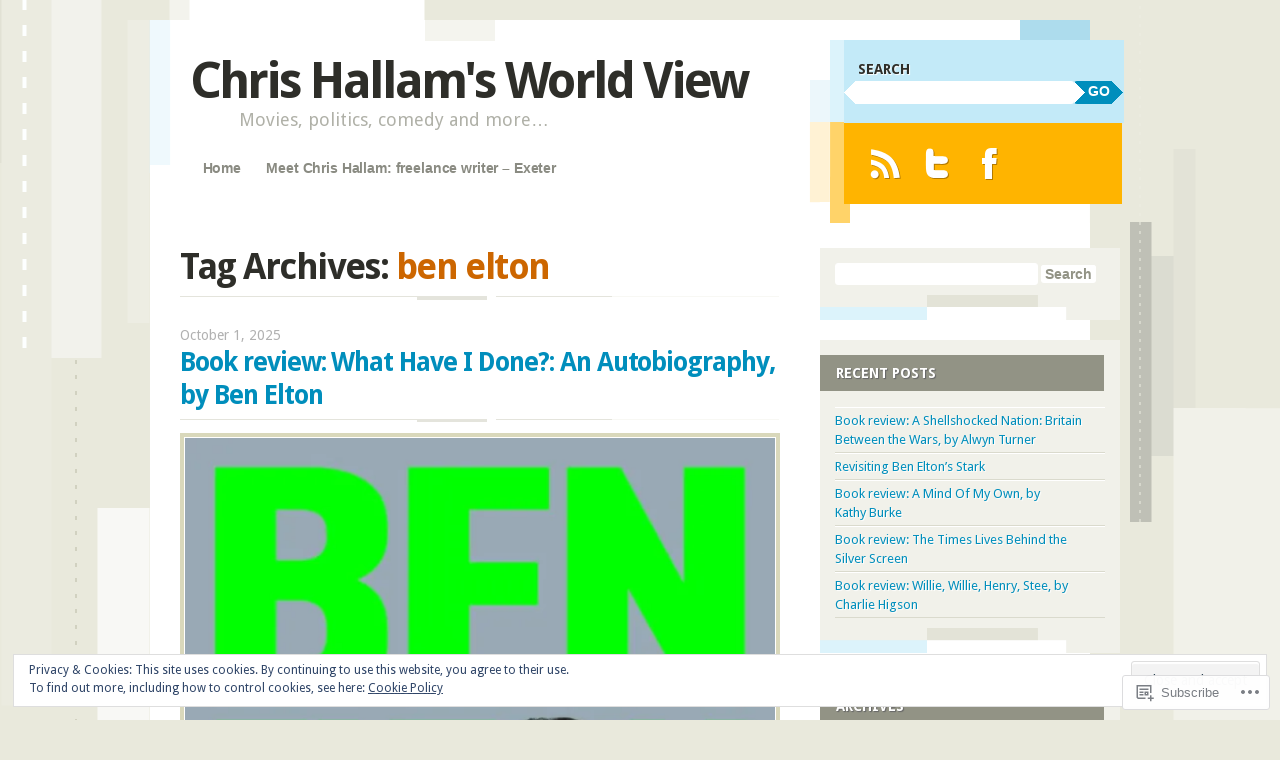

--- FILE ---
content_type: text/html; charset=UTF-8
request_url: https://chrishallamworldview.wordpress.com/tag/ben-elton/
body_size: 48084
content:
<!DOCTYPE html>
<!--[if IE 8]>
<html id="ie8" lang="en">
<![endif]-->
<!--[if IE 9]>
<html id="ie9" lang="en">
<![endif]-->
<!--[if !(IE)]><!-->
<html lang="en">
<!--<![endif]-->
<head>
<meta charset="UTF-8" />
<meta name="viewport" content="width=device-width" />
<title>ben elton | Chris Hallam&#039;s World View</title>
<link rel="profile" href="http://gmpg.org/xfn/11" />
<link rel="pingback" href="https://chrishallamworldview.wordpress.com/xmlrpc.php" />
<!--[if lt IE 9]>
<script src="https://s0.wp.com/wp-content/themes/pub/splendio/js/html5.js?m=1326922520i" type="text/javascript"></script>
<![endif]-->

<meta name='robots' content='max-image-preview:large' />
<link rel='dns-prefetch' href='//s0.wp.com' />
<link rel='dns-prefetch' href='//fonts-api.wp.com' />
<link rel='dns-prefetch' href='//af.pubmine.com' />
<link rel="alternate" type="application/rss+xml" title="Chris Hallam&#039;s World View &raquo; Feed" href="https://chrishallamworldview.wordpress.com/feed/" />
<link rel="alternate" type="application/rss+xml" title="Chris Hallam&#039;s World View &raquo; Comments Feed" href="https://chrishallamworldview.wordpress.com/comments/feed/" />
<link rel="alternate" type="application/rss+xml" title="Chris Hallam&#039;s World View &raquo; ben elton Tag Feed" href="https://chrishallamworldview.wordpress.com/tag/ben-elton/feed/" />
	<script type="text/javascript">
		/* <![CDATA[ */
		function addLoadEvent(func) {
			var oldonload = window.onload;
			if (typeof window.onload != 'function') {
				window.onload = func;
			} else {
				window.onload = function () {
					oldonload();
					func();
				}
			}
		}
		/* ]]> */
	</script>
	<link crossorigin='anonymous' rel='stylesheet' id='all-css-0-1' href='/wp-content/mu-plugins/widgets/eu-cookie-law/templates/style.css?m=1642463000i&cssminify=yes' type='text/css' media='all' />
<style id='wp-emoji-styles-inline-css'>

	img.wp-smiley, img.emoji {
		display: inline !important;
		border: none !important;
		box-shadow: none !important;
		height: 1em !important;
		width: 1em !important;
		margin: 0 0.07em !important;
		vertical-align: -0.1em !important;
		background: none !important;
		padding: 0 !important;
	}
/*# sourceURL=wp-emoji-styles-inline-css */
</style>
<link crossorigin='anonymous' rel='stylesheet' id='all-css-2-1' href='/wp-content/plugins/gutenberg-core/v22.4.2/build/styles/block-library/style.min.css?m=1769608164i&cssminify=yes' type='text/css' media='all' />
<style id='wp-block-library-inline-css'>
.has-text-align-justify {
	text-align:justify;
}
.has-text-align-justify{text-align:justify;}

/*# sourceURL=wp-block-library-inline-css */
</style><style id='wp-block-image-inline-css'>
.wp-block-image>a,.wp-block-image>figure>a{display:inline-block}.wp-block-image img{box-sizing:border-box;height:auto;max-width:100%;vertical-align:bottom}@media not (prefers-reduced-motion){.wp-block-image img.hide{visibility:hidden}.wp-block-image img.show{animation:show-content-image .4s}}.wp-block-image[style*=border-radius] img,.wp-block-image[style*=border-radius]>a{border-radius:inherit}.wp-block-image.has-custom-border img{box-sizing:border-box}.wp-block-image.aligncenter{text-align:center}.wp-block-image.alignfull>a,.wp-block-image.alignwide>a{width:100%}.wp-block-image.alignfull img,.wp-block-image.alignwide img{height:auto;width:100%}.wp-block-image .aligncenter,.wp-block-image .alignleft,.wp-block-image .alignright,.wp-block-image.aligncenter,.wp-block-image.alignleft,.wp-block-image.alignright{display:table}.wp-block-image .aligncenter>figcaption,.wp-block-image .alignleft>figcaption,.wp-block-image .alignright>figcaption,.wp-block-image.aligncenter>figcaption,.wp-block-image.alignleft>figcaption,.wp-block-image.alignright>figcaption{caption-side:bottom;display:table-caption}.wp-block-image .alignleft{float:left;margin:.5em 1em .5em 0}.wp-block-image .alignright{float:right;margin:.5em 0 .5em 1em}.wp-block-image .aligncenter{margin-left:auto;margin-right:auto}.wp-block-image :where(figcaption){margin-bottom:1em;margin-top:.5em}.wp-block-image.is-style-circle-mask img{border-radius:9999px}@supports ((-webkit-mask-image:none) or (mask-image:none)) or (-webkit-mask-image:none){.wp-block-image.is-style-circle-mask img{border-radius:0;-webkit-mask-image:url('data:image/svg+xml;utf8,<svg viewBox="0 0 100 100" xmlns="http://www.w3.org/2000/svg"><circle cx="50" cy="50" r="50"/></svg>');mask-image:url('data:image/svg+xml;utf8,<svg viewBox="0 0 100 100" xmlns="http://www.w3.org/2000/svg"><circle cx="50" cy="50" r="50"/></svg>');mask-mode:alpha;-webkit-mask-position:center;mask-position:center;-webkit-mask-repeat:no-repeat;mask-repeat:no-repeat;-webkit-mask-size:contain;mask-size:contain}}:root :where(.wp-block-image.is-style-rounded img,.wp-block-image .is-style-rounded img){border-radius:9999px}.wp-block-image figure{margin:0}.wp-lightbox-container{display:flex;flex-direction:column;position:relative}.wp-lightbox-container img{cursor:zoom-in}.wp-lightbox-container img:hover+button{opacity:1}.wp-lightbox-container button{align-items:center;backdrop-filter:blur(16px) saturate(180%);background-color:#5a5a5a40;border:none;border-radius:4px;cursor:zoom-in;display:flex;height:20px;justify-content:center;opacity:0;padding:0;position:absolute;right:16px;text-align:center;top:16px;width:20px;z-index:100}@media not (prefers-reduced-motion){.wp-lightbox-container button{transition:opacity .2s ease}}.wp-lightbox-container button:focus-visible{outline:3px auto #5a5a5a40;outline:3px auto -webkit-focus-ring-color;outline-offset:3px}.wp-lightbox-container button:hover{cursor:pointer;opacity:1}.wp-lightbox-container button:focus{opacity:1}.wp-lightbox-container button:focus,.wp-lightbox-container button:hover,.wp-lightbox-container button:not(:hover):not(:active):not(.has-background){background-color:#5a5a5a40;border:none}.wp-lightbox-overlay{box-sizing:border-box;cursor:zoom-out;height:100vh;left:0;overflow:hidden;position:fixed;top:0;visibility:hidden;width:100%;z-index:100000}.wp-lightbox-overlay .close-button{align-items:center;cursor:pointer;display:flex;justify-content:center;min-height:40px;min-width:40px;padding:0;position:absolute;right:calc(env(safe-area-inset-right) + 16px);top:calc(env(safe-area-inset-top) + 16px);z-index:5000000}.wp-lightbox-overlay .close-button:focus,.wp-lightbox-overlay .close-button:hover,.wp-lightbox-overlay .close-button:not(:hover):not(:active):not(.has-background){background:none;border:none}.wp-lightbox-overlay .lightbox-image-container{height:var(--wp--lightbox-container-height);left:50%;overflow:hidden;position:absolute;top:50%;transform:translate(-50%,-50%);transform-origin:top left;width:var(--wp--lightbox-container-width);z-index:9999999999}.wp-lightbox-overlay .wp-block-image{align-items:center;box-sizing:border-box;display:flex;height:100%;justify-content:center;margin:0;position:relative;transform-origin:0 0;width:100%;z-index:3000000}.wp-lightbox-overlay .wp-block-image img{height:var(--wp--lightbox-image-height);min-height:var(--wp--lightbox-image-height);min-width:var(--wp--lightbox-image-width);width:var(--wp--lightbox-image-width)}.wp-lightbox-overlay .wp-block-image figcaption{display:none}.wp-lightbox-overlay button{background:none;border:none}.wp-lightbox-overlay .scrim{background-color:#fff;height:100%;opacity:.9;position:absolute;width:100%;z-index:2000000}.wp-lightbox-overlay.active{visibility:visible}@media not (prefers-reduced-motion){.wp-lightbox-overlay.active{animation:turn-on-visibility .25s both}.wp-lightbox-overlay.active img{animation:turn-on-visibility .35s both}.wp-lightbox-overlay.show-closing-animation:not(.active){animation:turn-off-visibility .35s both}.wp-lightbox-overlay.show-closing-animation:not(.active) img{animation:turn-off-visibility .25s both}.wp-lightbox-overlay.zoom.active{animation:none;opacity:1;visibility:visible}.wp-lightbox-overlay.zoom.active .lightbox-image-container{animation:lightbox-zoom-in .4s}.wp-lightbox-overlay.zoom.active .lightbox-image-container img{animation:none}.wp-lightbox-overlay.zoom.active .scrim{animation:turn-on-visibility .4s forwards}.wp-lightbox-overlay.zoom.show-closing-animation:not(.active){animation:none}.wp-lightbox-overlay.zoom.show-closing-animation:not(.active) .lightbox-image-container{animation:lightbox-zoom-out .4s}.wp-lightbox-overlay.zoom.show-closing-animation:not(.active) .lightbox-image-container img{animation:none}.wp-lightbox-overlay.zoom.show-closing-animation:not(.active) .scrim{animation:turn-off-visibility .4s forwards}}@keyframes show-content-image{0%{visibility:hidden}99%{visibility:hidden}to{visibility:visible}}@keyframes turn-on-visibility{0%{opacity:0}to{opacity:1}}@keyframes turn-off-visibility{0%{opacity:1;visibility:visible}99%{opacity:0;visibility:visible}to{opacity:0;visibility:hidden}}@keyframes lightbox-zoom-in{0%{transform:translate(calc((-100vw + var(--wp--lightbox-scrollbar-width))/2 + var(--wp--lightbox-initial-left-position)),calc(-50vh + var(--wp--lightbox-initial-top-position))) scale(var(--wp--lightbox-scale))}to{transform:translate(-50%,-50%) scale(1)}}@keyframes lightbox-zoom-out{0%{transform:translate(-50%,-50%) scale(1);visibility:visible}99%{visibility:visible}to{transform:translate(calc((-100vw + var(--wp--lightbox-scrollbar-width))/2 + var(--wp--lightbox-initial-left-position)),calc(-50vh + var(--wp--lightbox-initial-top-position))) scale(var(--wp--lightbox-scale));visibility:hidden}}
/*# sourceURL=https://s0.wp.com/wp-content/plugins/gutenberg-core/v22.4.2/build/styles/block-library/image/style.min.css */
</style>
<style id='wp-block-paragraph-inline-css'>
.is-small-text{font-size:.875em}.is-regular-text{font-size:1em}.is-large-text{font-size:2.25em}.is-larger-text{font-size:3em}.has-drop-cap:not(:focus):first-letter{float:left;font-size:8.4em;font-style:normal;font-weight:100;line-height:.68;margin:.05em .1em 0 0;text-transform:uppercase}body.rtl .has-drop-cap:not(:focus):first-letter{float:none;margin-left:.1em}p.has-drop-cap.has-background{overflow:hidden}:root :where(p.has-background){padding:1.25em 2.375em}:where(p.has-text-color:not(.has-link-color)) a{color:inherit}p.has-text-align-left[style*="writing-mode:vertical-lr"],p.has-text-align-right[style*="writing-mode:vertical-rl"]{rotate:180deg}
/*# sourceURL=https://s0.wp.com/wp-content/plugins/gutenberg-core/v22.4.2/build/styles/block-library/paragraph/style.min.css */
</style>
<style id='global-styles-inline-css'>
:root{--wp--preset--aspect-ratio--square: 1;--wp--preset--aspect-ratio--4-3: 4/3;--wp--preset--aspect-ratio--3-4: 3/4;--wp--preset--aspect-ratio--3-2: 3/2;--wp--preset--aspect-ratio--2-3: 2/3;--wp--preset--aspect-ratio--16-9: 16/9;--wp--preset--aspect-ratio--9-16: 9/16;--wp--preset--color--black: #000000;--wp--preset--color--cyan-bluish-gray: #abb8c3;--wp--preset--color--white: #ffffff;--wp--preset--color--pale-pink: #f78da7;--wp--preset--color--vivid-red: #cf2e2e;--wp--preset--color--luminous-vivid-orange: #ff6900;--wp--preset--color--luminous-vivid-amber: #fcb900;--wp--preset--color--light-green-cyan: #7bdcb5;--wp--preset--color--vivid-green-cyan: #00d084;--wp--preset--color--pale-cyan-blue: #8ed1fc;--wp--preset--color--vivid-cyan-blue: #0693e3;--wp--preset--color--vivid-purple: #9b51e0;--wp--preset--gradient--vivid-cyan-blue-to-vivid-purple: linear-gradient(135deg,rgb(6,147,227) 0%,rgb(155,81,224) 100%);--wp--preset--gradient--light-green-cyan-to-vivid-green-cyan: linear-gradient(135deg,rgb(122,220,180) 0%,rgb(0,208,130) 100%);--wp--preset--gradient--luminous-vivid-amber-to-luminous-vivid-orange: linear-gradient(135deg,rgb(252,185,0) 0%,rgb(255,105,0) 100%);--wp--preset--gradient--luminous-vivid-orange-to-vivid-red: linear-gradient(135deg,rgb(255,105,0) 0%,rgb(207,46,46) 100%);--wp--preset--gradient--very-light-gray-to-cyan-bluish-gray: linear-gradient(135deg,rgb(238,238,238) 0%,rgb(169,184,195) 100%);--wp--preset--gradient--cool-to-warm-spectrum: linear-gradient(135deg,rgb(74,234,220) 0%,rgb(151,120,209) 20%,rgb(207,42,186) 40%,rgb(238,44,130) 60%,rgb(251,105,98) 80%,rgb(254,248,76) 100%);--wp--preset--gradient--blush-light-purple: linear-gradient(135deg,rgb(255,206,236) 0%,rgb(152,150,240) 100%);--wp--preset--gradient--blush-bordeaux: linear-gradient(135deg,rgb(254,205,165) 0%,rgb(254,45,45) 50%,rgb(107,0,62) 100%);--wp--preset--gradient--luminous-dusk: linear-gradient(135deg,rgb(255,203,112) 0%,rgb(199,81,192) 50%,rgb(65,88,208) 100%);--wp--preset--gradient--pale-ocean: linear-gradient(135deg,rgb(255,245,203) 0%,rgb(182,227,212) 50%,rgb(51,167,181) 100%);--wp--preset--gradient--electric-grass: linear-gradient(135deg,rgb(202,248,128) 0%,rgb(113,206,126) 100%);--wp--preset--gradient--midnight: linear-gradient(135deg,rgb(2,3,129) 0%,rgb(40,116,252) 100%);--wp--preset--font-size--small: 13px;--wp--preset--font-size--medium: 20px;--wp--preset--font-size--large: 36px;--wp--preset--font-size--x-large: 42px;--wp--preset--font-family--albert-sans: 'Albert Sans', sans-serif;--wp--preset--font-family--alegreya: Alegreya, serif;--wp--preset--font-family--arvo: Arvo, serif;--wp--preset--font-family--bodoni-moda: 'Bodoni Moda', serif;--wp--preset--font-family--bricolage-grotesque: 'Bricolage Grotesque', sans-serif;--wp--preset--font-family--cabin: Cabin, sans-serif;--wp--preset--font-family--chivo: Chivo, sans-serif;--wp--preset--font-family--commissioner: Commissioner, sans-serif;--wp--preset--font-family--cormorant: Cormorant, serif;--wp--preset--font-family--courier-prime: 'Courier Prime', monospace;--wp--preset--font-family--crimson-pro: 'Crimson Pro', serif;--wp--preset--font-family--dm-mono: 'DM Mono', monospace;--wp--preset--font-family--dm-sans: 'DM Sans', sans-serif;--wp--preset--font-family--dm-serif-display: 'DM Serif Display', serif;--wp--preset--font-family--domine: Domine, serif;--wp--preset--font-family--eb-garamond: 'EB Garamond', serif;--wp--preset--font-family--epilogue: Epilogue, sans-serif;--wp--preset--font-family--fahkwang: Fahkwang, sans-serif;--wp--preset--font-family--figtree: Figtree, sans-serif;--wp--preset--font-family--fira-sans: 'Fira Sans', sans-serif;--wp--preset--font-family--fjalla-one: 'Fjalla One', sans-serif;--wp--preset--font-family--fraunces: Fraunces, serif;--wp--preset--font-family--gabarito: Gabarito, system-ui;--wp--preset--font-family--ibm-plex-mono: 'IBM Plex Mono', monospace;--wp--preset--font-family--ibm-plex-sans: 'IBM Plex Sans', sans-serif;--wp--preset--font-family--ibarra-real-nova: 'Ibarra Real Nova', serif;--wp--preset--font-family--instrument-serif: 'Instrument Serif', serif;--wp--preset--font-family--inter: Inter, sans-serif;--wp--preset--font-family--josefin-sans: 'Josefin Sans', sans-serif;--wp--preset--font-family--jost: Jost, sans-serif;--wp--preset--font-family--libre-baskerville: 'Libre Baskerville', serif;--wp--preset--font-family--libre-franklin: 'Libre Franklin', sans-serif;--wp--preset--font-family--literata: Literata, serif;--wp--preset--font-family--lora: Lora, serif;--wp--preset--font-family--merriweather: Merriweather, serif;--wp--preset--font-family--montserrat: Montserrat, sans-serif;--wp--preset--font-family--newsreader: Newsreader, serif;--wp--preset--font-family--noto-sans-mono: 'Noto Sans Mono', sans-serif;--wp--preset--font-family--nunito: Nunito, sans-serif;--wp--preset--font-family--open-sans: 'Open Sans', sans-serif;--wp--preset--font-family--overpass: Overpass, sans-serif;--wp--preset--font-family--pt-serif: 'PT Serif', serif;--wp--preset--font-family--petrona: Petrona, serif;--wp--preset--font-family--piazzolla: Piazzolla, serif;--wp--preset--font-family--playfair-display: 'Playfair Display', serif;--wp--preset--font-family--plus-jakarta-sans: 'Plus Jakarta Sans', sans-serif;--wp--preset--font-family--poppins: Poppins, sans-serif;--wp--preset--font-family--raleway: Raleway, sans-serif;--wp--preset--font-family--roboto: Roboto, sans-serif;--wp--preset--font-family--roboto-slab: 'Roboto Slab', serif;--wp--preset--font-family--rubik: Rubik, sans-serif;--wp--preset--font-family--rufina: Rufina, serif;--wp--preset--font-family--sora: Sora, sans-serif;--wp--preset--font-family--source-sans-3: 'Source Sans 3', sans-serif;--wp--preset--font-family--source-serif-4: 'Source Serif 4', serif;--wp--preset--font-family--space-mono: 'Space Mono', monospace;--wp--preset--font-family--syne: Syne, sans-serif;--wp--preset--font-family--texturina: Texturina, serif;--wp--preset--font-family--urbanist: Urbanist, sans-serif;--wp--preset--font-family--work-sans: 'Work Sans', sans-serif;--wp--preset--spacing--20: 0.44rem;--wp--preset--spacing--30: 0.67rem;--wp--preset--spacing--40: 1rem;--wp--preset--spacing--50: 1.5rem;--wp--preset--spacing--60: 2.25rem;--wp--preset--spacing--70: 3.38rem;--wp--preset--spacing--80: 5.06rem;--wp--preset--shadow--natural: 6px 6px 9px rgba(0, 0, 0, 0.2);--wp--preset--shadow--deep: 12px 12px 50px rgba(0, 0, 0, 0.4);--wp--preset--shadow--sharp: 6px 6px 0px rgba(0, 0, 0, 0.2);--wp--preset--shadow--outlined: 6px 6px 0px -3px rgb(255, 255, 255), 6px 6px rgb(0, 0, 0);--wp--preset--shadow--crisp: 6px 6px 0px rgb(0, 0, 0);}:where(body) { margin: 0; }:where(.is-layout-flex){gap: 0.5em;}:where(.is-layout-grid){gap: 0.5em;}body .is-layout-flex{display: flex;}.is-layout-flex{flex-wrap: wrap;align-items: center;}.is-layout-flex > :is(*, div){margin: 0;}body .is-layout-grid{display: grid;}.is-layout-grid > :is(*, div){margin: 0;}body{padding-top: 0px;padding-right: 0px;padding-bottom: 0px;padding-left: 0px;}:root :where(.wp-element-button, .wp-block-button__link){background-color: #32373c;border-width: 0;color: #fff;font-family: inherit;font-size: inherit;font-style: inherit;font-weight: inherit;letter-spacing: inherit;line-height: inherit;padding-top: calc(0.667em + 2px);padding-right: calc(1.333em + 2px);padding-bottom: calc(0.667em + 2px);padding-left: calc(1.333em + 2px);text-decoration: none;text-transform: inherit;}.has-black-color{color: var(--wp--preset--color--black) !important;}.has-cyan-bluish-gray-color{color: var(--wp--preset--color--cyan-bluish-gray) !important;}.has-white-color{color: var(--wp--preset--color--white) !important;}.has-pale-pink-color{color: var(--wp--preset--color--pale-pink) !important;}.has-vivid-red-color{color: var(--wp--preset--color--vivid-red) !important;}.has-luminous-vivid-orange-color{color: var(--wp--preset--color--luminous-vivid-orange) !important;}.has-luminous-vivid-amber-color{color: var(--wp--preset--color--luminous-vivid-amber) !important;}.has-light-green-cyan-color{color: var(--wp--preset--color--light-green-cyan) !important;}.has-vivid-green-cyan-color{color: var(--wp--preset--color--vivid-green-cyan) !important;}.has-pale-cyan-blue-color{color: var(--wp--preset--color--pale-cyan-blue) !important;}.has-vivid-cyan-blue-color{color: var(--wp--preset--color--vivid-cyan-blue) !important;}.has-vivid-purple-color{color: var(--wp--preset--color--vivid-purple) !important;}.has-black-background-color{background-color: var(--wp--preset--color--black) !important;}.has-cyan-bluish-gray-background-color{background-color: var(--wp--preset--color--cyan-bluish-gray) !important;}.has-white-background-color{background-color: var(--wp--preset--color--white) !important;}.has-pale-pink-background-color{background-color: var(--wp--preset--color--pale-pink) !important;}.has-vivid-red-background-color{background-color: var(--wp--preset--color--vivid-red) !important;}.has-luminous-vivid-orange-background-color{background-color: var(--wp--preset--color--luminous-vivid-orange) !important;}.has-luminous-vivid-amber-background-color{background-color: var(--wp--preset--color--luminous-vivid-amber) !important;}.has-light-green-cyan-background-color{background-color: var(--wp--preset--color--light-green-cyan) !important;}.has-vivid-green-cyan-background-color{background-color: var(--wp--preset--color--vivid-green-cyan) !important;}.has-pale-cyan-blue-background-color{background-color: var(--wp--preset--color--pale-cyan-blue) !important;}.has-vivid-cyan-blue-background-color{background-color: var(--wp--preset--color--vivid-cyan-blue) !important;}.has-vivid-purple-background-color{background-color: var(--wp--preset--color--vivid-purple) !important;}.has-black-border-color{border-color: var(--wp--preset--color--black) !important;}.has-cyan-bluish-gray-border-color{border-color: var(--wp--preset--color--cyan-bluish-gray) !important;}.has-white-border-color{border-color: var(--wp--preset--color--white) !important;}.has-pale-pink-border-color{border-color: var(--wp--preset--color--pale-pink) !important;}.has-vivid-red-border-color{border-color: var(--wp--preset--color--vivid-red) !important;}.has-luminous-vivid-orange-border-color{border-color: var(--wp--preset--color--luminous-vivid-orange) !important;}.has-luminous-vivid-amber-border-color{border-color: var(--wp--preset--color--luminous-vivid-amber) !important;}.has-light-green-cyan-border-color{border-color: var(--wp--preset--color--light-green-cyan) !important;}.has-vivid-green-cyan-border-color{border-color: var(--wp--preset--color--vivid-green-cyan) !important;}.has-pale-cyan-blue-border-color{border-color: var(--wp--preset--color--pale-cyan-blue) !important;}.has-vivid-cyan-blue-border-color{border-color: var(--wp--preset--color--vivid-cyan-blue) !important;}.has-vivid-purple-border-color{border-color: var(--wp--preset--color--vivid-purple) !important;}.has-vivid-cyan-blue-to-vivid-purple-gradient-background{background: var(--wp--preset--gradient--vivid-cyan-blue-to-vivid-purple) !important;}.has-light-green-cyan-to-vivid-green-cyan-gradient-background{background: var(--wp--preset--gradient--light-green-cyan-to-vivid-green-cyan) !important;}.has-luminous-vivid-amber-to-luminous-vivid-orange-gradient-background{background: var(--wp--preset--gradient--luminous-vivid-amber-to-luminous-vivid-orange) !important;}.has-luminous-vivid-orange-to-vivid-red-gradient-background{background: var(--wp--preset--gradient--luminous-vivid-orange-to-vivid-red) !important;}.has-very-light-gray-to-cyan-bluish-gray-gradient-background{background: var(--wp--preset--gradient--very-light-gray-to-cyan-bluish-gray) !important;}.has-cool-to-warm-spectrum-gradient-background{background: var(--wp--preset--gradient--cool-to-warm-spectrum) !important;}.has-blush-light-purple-gradient-background{background: var(--wp--preset--gradient--blush-light-purple) !important;}.has-blush-bordeaux-gradient-background{background: var(--wp--preset--gradient--blush-bordeaux) !important;}.has-luminous-dusk-gradient-background{background: var(--wp--preset--gradient--luminous-dusk) !important;}.has-pale-ocean-gradient-background{background: var(--wp--preset--gradient--pale-ocean) !important;}.has-electric-grass-gradient-background{background: var(--wp--preset--gradient--electric-grass) !important;}.has-midnight-gradient-background{background: var(--wp--preset--gradient--midnight) !important;}.has-small-font-size{font-size: var(--wp--preset--font-size--small) !important;}.has-medium-font-size{font-size: var(--wp--preset--font-size--medium) !important;}.has-large-font-size{font-size: var(--wp--preset--font-size--large) !important;}.has-x-large-font-size{font-size: var(--wp--preset--font-size--x-large) !important;}.has-albert-sans-font-family{font-family: var(--wp--preset--font-family--albert-sans) !important;}.has-alegreya-font-family{font-family: var(--wp--preset--font-family--alegreya) !important;}.has-arvo-font-family{font-family: var(--wp--preset--font-family--arvo) !important;}.has-bodoni-moda-font-family{font-family: var(--wp--preset--font-family--bodoni-moda) !important;}.has-bricolage-grotesque-font-family{font-family: var(--wp--preset--font-family--bricolage-grotesque) !important;}.has-cabin-font-family{font-family: var(--wp--preset--font-family--cabin) !important;}.has-chivo-font-family{font-family: var(--wp--preset--font-family--chivo) !important;}.has-commissioner-font-family{font-family: var(--wp--preset--font-family--commissioner) !important;}.has-cormorant-font-family{font-family: var(--wp--preset--font-family--cormorant) !important;}.has-courier-prime-font-family{font-family: var(--wp--preset--font-family--courier-prime) !important;}.has-crimson-pro-font-family{font-family: var(--wp--preset--font-family--crimson-pro) !important;}.has-dm-mono-font-family{font-family: var(--wp--preset--font-family--dm-mono) !important;}.has-dm-sans-font-family{font-family: var(--wp--preset--font-family--dm-sans) !important;}.has-dm-serif-display-font-family{font-family: var(--wp--preset--font-family--dm-serif-display) !important;}.has-domine-font-family{font-family: var(--wp--preset--font-family--domine) !important;}.has-eb-garamond-font-family{font-family: var(--wp--preset--font-family--eb-garamond) !important;}.has-epilogue-font-family{font-family: var(--wp--preset--font-family--epilogue) !important;}.has-fahkwang-font-family{font-family: var(--wp--preset--font-family--fahkwang) !important;}.has-figtree-font-family{font-family: var(--wp--preset--font-family--figtree) !important;}.has-fira-sans-font-family{font-family: var(--wp--preset--font-family--fira-sans) !important;}.has-fjalla-one-font-family{font-family: var(--wp--preset--font-family--fjalla-one) !important;}.has-fraunces-font-family{font-family: var(--wp--preset--font-family--fraunces) !important;}.has-gabarito-font-family{font-family: var(--wp--preset--font-family--gabarito) !important;}.has-ibm-plex-mono-font-family{font-family: var(--wp--preset--font-family--ibm-plex-mono) !important;}.has-ibm-plex-sans-font-family{font-family: var(--wp--preset--font-family--ibm-plex-sans) !important;}.has-ibarra-real-nova-font-family{font-family: var(--wp--preset--font-family--ibarra-real-nova) !important;}.has-instrument-serif-font-family{font-family: var(--wp--preset--font-family--instrument-serif) !important;}.has-inter-font-family{font-family: var(--wp--preset--font-family--inter) !important;}.has-josefin-sans-font-family{font-family: var(--wp--preset--font-family--josefin-sans) !important;}.has-jost-font-family{font-family: var(--wp--preset--font-family--jost) !important;}.has-libre-baskerville-font-family{font-family: var(--wp--preset--font-family--libre-baskerville) !important;}.has-libre-franklin-font-family{font-family: var(--wp--preset--font-family--libre-franklin) !important;}.has-literata-font-family{font-family: var(--wp--preset--font-family--literata) !important;}.has-lora-font-family{font-family: var(--wp--preset--font-family--lora) !important;}.has-merriweather-font-family{font-family: var(--wp--preset--font-family--merriweather) !important;}.has-montserrat-font-family{font-family: var(--wp--preset--font-family--montserrat) !important;}.has-newsreader-font-family{font-family: var(--wp--preset--font-family--newsreader) !important;}.has-noto-sans-mono-font-family{font-family: var(--wp--preset--font-family--noto-sans-mono) !important;}.has-nunito-font-family{font-family: var(--wp--preset--font-family--nunito) !important;}.has-open-sans-font-family{font-family: var(--wp--preset--font-family--open-sans) !important;}.has-overpass-font-family{font-family: var(--wp--preset--font-family--overpass) !important;}.has-pt-serif-font-family{font-family: var(--wp--preset--font-family--pt-serif) !important;}.has-petrona-font-family{font-family: var(--wp--preset--font-family--petrona) !important;}.has-piazzolla-font-family{font-family: var(--wp--preset--font-family--piazzolla) !important;}.has-playfair-display-font-family{font-family: var(--wp--preset--font-family--playfair-display) !important;}.has-plus-jakarta-sans-font-family{font-family: var(--wp--preset--font-family--plus-jakarta-sans) !important;}.has-poppins-font-family{font-family: var(--wp--preset--font-family--poppins) !important;}.has-raleway-font-family{font-family: var(--wp--preset--font-family--raleway) !important;}.has-roboto-font-family{font-family: var(--wp--preset--font-family--roboto) !important;}.has-roboto-slab-font-family{font-family: var(--wp--preset--font-family--roboto-slab) !important;}.has-rubik-font-family{font-family: var(--wp--preset--font-family--rubik) !important;}.has-rufina-font-family{font-family: var(--wp--preset--font-family--rufina) !important;}.has-sora-font-family{font-family: var(--wp--preset--font-family--sora) !important;}.has-source-sans-3-font-family{font-family: var(--wp--preset--font-family--source-sans-3) !important;}.has-source-serif-4-font-family{font-family: var(--wp--preset--font-family--source-serif-4) !important;}.has-space-mono-font-family{font-family: var(--wp--preset--font-family--space-mono) !important;}.has-syne-font-family{font-family: var(--wp--preset--font-family--syne) !important;}.has-texturina-font-family{font-family: var(--wp--preset--font-family--texturina) !important;}.has-urbanist-font-family{font-family: var(--wp--preset--font-family--urbanist) !important;}.has-work-sans-font-family{font-family: var(--wp--preset--font-family--work-sans) !important;}
/*# sourceURL=global-styles-inline-css */
</style>

<style id='classic-theme-styles-inline-css'>
.wp-block-button__link{background-color:#32373c;border-radius:9999px;box-shadow:none;color:#fff;font-size:1.125em;padding:calc(.667em + 2px) calc(1.333em + 2px);text-decoration:none}.wp-block-file__button{background:#32373c;color:#fff}.wp-block-accordion-heading{margin:0}.wp-block-accordion-heading__toggle{background-color:inherit!important;color:inherit!important}.wp-block-accordion-heading__toggle:not(:focus-visible){outline:none}.wp-block-accordion-heading__toggle:focus,.wp-block-accordion-heading__toggle:hover{background-color:inherit!important;border:none;box-shadow:none;color:inherit;padding:var(--wp--preset--spacing--20,1em) 0;text-decoration:none}.wp-block-accordion-heading__toggle:focus-visible{outline:auto;outline-offset:0}
/*# sourceURL=/wp-content/plugins/gutenberg-core/v22.4.2/build/styles/block-library/classic.min.css */
</style>
<link crossorigin='anonymous' rel='stylesheet' id='all-css-4-1' href='/_static/??-eJx9jEEOAiEQBD/kQECjeDC+ZWEnijIwYWA3/l72op689KFTVXplCCU3zE1z6reYRYfiUwlP0VYZpwxIJE4IFRd10HOU9iFA2iuhCiI7/ROiDt9WxfETT20jCOc4YUIa2D9t5eGA91xRBMZS7ATtPkTZvCtdzNEZt7f2fHq8Afl7R7w=&cssminify=yes' type='text/css' media='all' />
<link rel='stylesheet' id='droid-sans-css' href='https://fonts-api.wp.com/css?family=Droid+Sans%3Aregular%2Cbold&#038;ver=20120821' media='all' />
<link crossorigin='anonymous' rel='stylesheet' id='all-css-6-1' href='/_static/??/wp-content/themes/pub/splendio/style.css,/wp-content/themes/pub/splendio/inc/style-wpcom.css?m=1741693343j&cssminify=yes' type='text/css' media='all' />
<style id='jetpack_facebook_likebox-inline-css'>
.widget_facebook_likebox {
	overflow: hidden;
}

/*# sourceURL=/wp-content/mu-plugins/jetpack-plugin/sun/modules/widgets/facebook-likebox/style.css */
</style>
<link crossorigin='anonymous' rel='stylesheet' id='all-css-8-1' href='/_static/??-eJzTLy/QTc7PK0nNK9HPLdUtyClNz8wr1i9KTcrJTwcy0/WTi5G5ekCujj52Temp+bo5+cmJJZn5eSgc3bScxMwikFb7XFtDE1NLExMLc0OTLACohS2q&cssminify=yes' type='text/css' media='all' />
<link crossorigin='anonymous' rel='stylesheet' id='print-css-9-1' href='/wp-content/mu-plugins/global-print/global-print.css?m=1465851035i&cssminify=yes' type='text/css' media='print' />
<style id='jetpack-global-styles-frontend-style-inline-css'>
:root { --font-headings: unset; --font-base: unset; --font-headings-default: -apple-system,BlinkMacSystemFont,"Segoe UI",Roboto,Oxygen-Sans,Ubuntu,Cantarell,"Helvetica Neue",sans-serif; --font-base-default: -apple-system,BlinkMacSystemFont,"Segoe UI",Roboto,Oxygen-Sans,Ubuntu,Cantarell,"Helvetica Neue",sans-serif;}
/*# sourceURL=jetpack-global-styles-frontend-style-inline-css */
</style>
<link crossorigin='anonymous' rel='stylesheet' id='all-css-12-1' href='/wp-content/themes/h4/global.css?m=1420737423i&cssminify=yes' type='text/css' media='all' />
<script type="text/javascript" id="wpcom-actionbar-placeholder-js-extra">
/* <![CDATA[ */
var actionbardata = {"siteID":"33663055","postID":"0","siteURL":"https://chrishallamworldview.wordpress.com","xhrURL":"https://chrishallamworldview.wordpress.com/wp-admin/admin-ajax.php","nonce":"ed6cb78177","isLoggedIn":"","statusMessage":"","subsEmailDefault":"instantly","proxyScriptUrl":"https://s0.wp.com/wp-content/js/wpcom-proxy-request.js?m=1513050504i&amp;ver=20211021","i18n":{"followedText":"New posts from this site will now appear in your \u003Ca href=\"https://wordpress.com/reader\"\u003EReader\u003C/a\u003E","foldBar":"Collapse this bar","unfoldBar":"Expand this bar","shortLinkCopied":"Shortlink copied to clipboard."}};
//# sourceURL=wpcom-actionbar-placeholder-js-extra
/* ]]> */
</script>
<script type="text/javascript" id="jetpack-mu-wpcom-settings-js-before">
/* <![CDATA[ */
var JETPACK_MU_WPCOM_SETTINGS = {"assetsUrl":"https://s0.wp.com/wp-content/mu-plugins/jetpack-mu-wpcom-plugin/sun/jetpack_vendor/automattic/jetpack-mu-wpcom/src/build/"};
//# sourceURL=jetpack-mu-wpcom-settings-js-before
/* ]]> */
</script>
<script crossorigin='anonymous' type='text/javascript'  src='/_static/??-eJyFjc0OwiAQhF9IurXGv4PxWVpAhMDuyoK1b28bNTFePM1hvm8GRlaasFgsEARyLIozPaYmyArmzqOO1VhZynCrNk/vaJLHv5BK3uW+2G/481auNs0K1wGEo0XjafEvFXXxhPLLD5Gc4lidR4GRsumNKB17kdexTgz3bgmFhMoZzvPEOZ3W+67dbtrd4Riez7VXmw=='></script>
<script type="text/javascript" id="rlt-proxy-js-after">
/* <![CDATA[ */
	rltInitialize( {"token":null,"iframeOrigins":["https:\/\/widgets.wp.com"]} );
//# sourceURL=rlt-proxy-js-after
/* ]]> */
</script>
<link rel="EditURI" type="application/rsd+xml" title="RSD" href="https://chrishallamworldview.wordpress.com/xmlrpc.php?rsd" />
<meta name="generator" content="WordPress.com" />

<!-- Jetpack Open Graph Tags -->
<meta property="og:type" content="website" />
<meta property="og:title" content="ben elton &#8211; Chris Hallam&#039;s World View" />
<meta property="og:url" content="https://chrishallamworldview.wordpress.com/tag/ben-elton/" />
<meta property="og:site_name" content="Chris Hallam&#039;s World View" />
<meta property="og:image" content="https://s0.wp.com/i/blank.jpg?m=1383295312i" />
<meta property="og:image:width" content="200" />
<meta property="og:image:height" content="200" />
<meta property="og:image:alt" content="" />
<meta property="og:locale" content="en_US" />
<meta property="fb:app_id" content="249643311490" />
<meta name="twitter:creator" content="@Moviebore" />
<meta name="twitter:site" content="@Moviebore" />

<!-- End Jetpack Open Graph Tags -->
<link rel="shortcut icon" type="image/x-icon" href="https://s0.wp.com/i/favicon.ico?m=1713425267i" sizes="16x16 24x24 32x32 48x48" />
<link rel="icon" type="image/x-icon" href="https://s0.wp.com/i/favicon.ico?m=1713425267i" sizes="16x16 24x24 32x32 48x48" />
<link rel="apple-touch-icon" href="https://s0.wp.com/i/webclip.png?m=1713868326i" />
<link rel='openid.server' href='https://chrishallamworldview.wordpress.com/?openidserver=1' />
<link rel='openid.delegate' href='https://chrishallamworldview.wordpress.com/' />
<link rel="search" type="application/opensearchdescription+xml" href="https://chrishallamworldview.wordpress.com/osd.xml" title="Chris Hallam&#039;s World View" />
<link rel="search" type="application/opensearchdescription+xml" href="https://s1.wp.com/opensearch.xml" title="WordPress.com" />
<meta name="description" content="Posts about ben elton written by chrishallamworldview" />
<script type="text/javascript">
/* <![CDATA[ */
var wa_client = {}; wa_client.cmd = []; wa_client.config = { 'blog_id': 33663055, 'blog_language': 'en', 'is_wordads': false, 'hosting_type': 0, 'afp_account_id': null, 'afp_host_id': 5038568878849053, 'theme': 'pub/splendio', '_': { 'title': 'Advertisement', 'privacy_settings': 'Privacy Settings' }, 'formats': [ 'belowpost', 'bottom_sticky', 'sidebar_sticky_right', 'sidebar', 'gutenberg_rectangle', 'gutenberg_leaderboard', 'gutenberg_mobile_leaderboard', 'gutenberg_skyscraper' ] };
/* ]]> */
</script>
		<script type="text/javascript">

			window.doNotSellCallback = function() {

				var linkElements = [
					'a[href="https://wordpress.com/?ref=footer_blog"]',
					'a[href="https://wordpress.com/?ref=footer_website"]',
					'a[href="https://wordpress.com/?ref=vertical_footer"]',
					'a[href^="https://wordpress.com/?ref=footer_segment_"]',
				].join(',');

				var dnsLink = document.createElement( 'a' );
				dnsLink.href = 'https://wordpress.com/advertising-program-optout/';
				dnsLink.classList.add( 'do-not-sell-link' );
				dnsLink.rel = 'nofollow';
				dnsLink.style.marginLeft = '0.5em';
				dnsLink.textContent = 'Do Not Sell or Share My Personal Information';

				var creditLinks = document.querySelectorAll( linkElements );

				if ( 0 === creditLinks.length ) {
					return false;
				}

				Array.prototype.forEach.call( creditLinks, function( el ) {
					el.insertAdjacentElement( 'afterend', dnsLink );
				});

				return true;
			};

		</script>
		<script type="text/javascript">
	window.google_analytics_uacct = "UA-52447-2";
</script>

<script type="text/javascript">
	var _gaq = _gaq || [];
	_gaq.push(['_setAccount', 'UA-52447-2']);
	_gaq.push(['_gat._anonymizeIp']);
	_gaq.push(['_setDomainName', 'wordpress.com']);
	_gaq.push(['_initData']);
	_gaq.push(['_trackPageview']);

	(function() {
		var ga = document.createElement('script'); ga.type = 'text/javascript'; ga.async = true;
		ga.src = ('https:' == document.location.protocol ? 'https://ssl' : 'http://www') + '.google-analytics.com/ga.js';
		(document.getElementsByTagName('head')[0] || document.getElementsByTagName('body')[0]).appendChild(ga);
	})();
</script>
<link crossorigin='anonymous' rel='stylesheet' id='all-css-0-3' href='/_static/??-eJydjtsKwkAMRH/INtQL6oP4KdKmoaTd3YQmy+LfW/ECvqlvc4bhMFC0QklOySHmSkMeOBmM5Nri9GSwnODCCaELgpOBFVaaazRbwdeCKH0OZIDtLNkovDev4kff41Dm0C/YGc6szrJsP6iOnP48WrgfyA1ctFKxJZlfA91t53hq9rvN8dBsm/V4A009eyk=&cssminify=yes' type='text/css' media='all' />
</head>

<body class="archive tag tag-ben-elton tag-864774 wp-theme-pubsplendio customizer-styles-applied jetpack-reblog-enabled">
	<div id="wrapper" class="hfeed">
				<div id="header">
			<div id="branding">
				<header id="masthead" role="banner">
					<hgroup>
						<h1 class="site-title"><a href="https://chrishallamworldview.wordpress.com/" title="Chris Hallam&#039;s World View" rel="home">Chris Hallam&#039;s World View</a></h1>
						<h2 class="site-description">Movies, politics, comedy and more&#8230;</h2>
					</hgroup>

					<nav role="navigation" class="site-navigation">
						<h1 class="assistive-text">Main menu</h1>
						<div class="assistive-text skip-link"><a href="#content" title="Skip to content">Skip to content</a></div>

						<div class="menu"><ul>
<li ><a href="https://chrishallamworldview.wordpress.com/">Home</a></li><li class="page_item page-item-2"><a href="https://chrishallamworldview.wordpress.com/about/">Meet Chris Hallam: freelance writer &#8211;&nbsp;Exeter</a></li>
</ul></div>
					</nav>
				</header>
			</div><!-- #branding -->

			<div id="header-auxiliary">
				<div class="header-search">
					<form method="get" action="#">
						<fieldset>
							<p class="search-title">Search</p>
							<input type="text" value="" name="s" /><button type="submit">GO</button>
						 </fieldset>
					 </form>
				 </div><!-- .header-search -->

									 <div class="syndicate">
						  <ul class="fade">
															<li><a class="rss-link" href="https://chrishallamworldview.wordpress.com/feed/" title="RSS"><span>RSS Feed</span></a></li>
							
															<li><a class="twitter-link" href="https://twitter.com/Moviebore" title="Twitter"><span>Twitter</span></a></li>
							
															<li><a class="facebook-link" href="https://www.facebook.com/chris.hallam.71" title="Facebook"><span>Facebook</span></a></li>
													</ul>
					 </div><!-- .syndicate -->
							</div><!-- #header-auxiliary -->

			<div id="header-image" role="banner">
							</div><!-- #header-image -->
		</div><!-- #header -->

		<div id="container">
		<section id="primary">
			<div id="content" role="main">

			
				<header class="page-header">
					<h1 class="page-title">
						Tag Archives: <span>ben elton</span>					</h1>
									</header>

				
								
					
<article id="post-12691" class="post-12691 post type-post status-publish format-standard hentry category-book-reviews category-british-comedy-2 category-british-comedy category-chris-hallam-2 category-chris-hallam-freelance-writer-chrishallam_hotmail-com-2 category-comedy category-exeter-freelancers category-history category-humor category-humour category-labour-party category-margaret-thacher category-margaret-thatcher category-movies category-music category-nostalgia category-political-book category-politics-2 category-satire-2 category-television category-tony-blair tag-ade-edmondson tag-alternative-comedy tag-andrew-lloyd-webber tag-autobiography tag-ben-elton tag-black-adder tag-book-review tag-books tag-british-comedy tag-chris-hallam-book-review tag-chris-hallam-freelance-writer-chrishallam_hotmail-com tag-comedy tag-comedy-autobiography tag-elton-john tag-humour tag-labour tag-margaret-thatcher tag-music tag-neil-kinnock tag-nigel-planer tag-politics tag-published-by-mamillan tag-richard-curtis tag-rik-mayall tag-rowan-atkinson tag-stark tag-the-thin-blue-line tag-the-wright-way tag-the-young-ones tag-tories tag-upstart-crow">
	<header class="entry-header">
					<div class="entry-date">
				<a href="https://chrishallamworldview.wordpress.com/2025/10/01/book-review-what-have-i-done-an-autobiography-by-ben-elton/" title="1:15 pm" rel="bookmark"><time class="entry-date" datetime="2025-10-01T13:15:55+01:00" pubdate>October 1, 2025</time></a>			</div><!-- .entry-date -->
							<h1 class="entry-title"><a href="https://chrishallamworldview.wordpress.com/2025/10/01/book-review-what-have-i-done-an-autobiography-by-ben-elton/" rel="bookmark">Book review: What Have I Done?: An Autobiography, by Ben&nbsp;Elton</a></h1>
			</header><!-- .entry-header -->

		<div class="entry-content">
				
<figure class="wp-block-image size-large"><a href="https://chrishallamworldview.wordpress.com/wp-content/uploads/2025/09/71wnidku3tl._sl1500_.jpg"><img data-attachment-id="12693" data-permalink="https://chrishallamworldview.wordpress.com/2025/10/01/book-review-what-have-i-done-an-autobiography-by-ben-elton/71wnidku3tl-_sl1500_/#main" data-orig-file="https://chrishallamworldview.wordpress.com/wp-content/uploads/2025/09/71wnidku3tl._sl1500_.jpg" data-orig-size="974,1500" data-comments-opened="1" data-image-meta="{&quot;aperture&quot;:&quot;0&quot;,&quot;credit&quot;:&quot;&quot;,&quot;camera&quot;:&quot;&quot;,&quot;caption&quot;:&quot;&quot;,&quot;created_timestamp&quot;:&quot;0&quot;,&quot;copyright&quot;:&quot;&quot;,&quot;focal_length&quot;:&quot;0&quot;,&quot;iso&quot;:&quot;0&quot;,&quot;shutter_speed&quot;:&quot;0&quot;,&quot;title&quot;:&quot;&quot;,&quot;orientation&quot;:&quot;0&quot;}" data-image-title="71WnidKU3TL._SL1500_" data-image-description="" data-image-caption="" data-medium-file="https://chrishallamworldview.wordpress.com/wp-content/uploads/2025/09/71wnidku3tl._sl1500_.jpg?w=195" data-large-file="https://chrishallamworldview.wordpress.com/wp-content/uploads/2025/09/71wnidku3tl._sl1500_.jpg?w=600" width="600" height="924" src="https://chrishallamworldview.wordpress.com/wp-content/uploads/2025/09/71wnidku3tl._sl1500_.jpg?w=600" alt="" class="wp-image-12693" srcset="https://chrishallamworldview.wordpress.com/wp-content/uploads/2025/09/71wnidku3tl._sl1500_.jpg?w=600 600w, https://chrishallamworldview.wordpress.com/wp-content/uploads/2025/09/71wnidku3tl._sl1500_.jpg?w=97 97w, https://chrishallamworldview.wordpress.com/wp-content/uploads/2025/09/71wnidku3tl._sl1500_.jpg?w=195 195w, https://chrishallamworldview.wordpress.com/wp-content/uploads/2025/09/71wnidku3tl._sl1500_.jpg?w=768 768w, https://chrishallamworldview.wordpress.com/wp-content/uploads/2025/09/71wnidku3tl._sl1500_.jpg 974w" sizes="(max-width: 600px) 100vw, 600px" /></a></figure>



<p class="wp-block-paragraph">Do you like Ben Elton?</p>



<p class="wp-block-paragraph">Lots of people don&#8217;t, you know. People on the Right tend not to like him because they see him as a Lefty, while those on the Left, condemn him for supposedly &#8220;selling out.&#8221; An ageing and apparently drunken Sir Robin Day once felt moved to physically hit him on air during a chat show while despite working with him on The Young Ones, Alexei Sayle gave Elton a hell of a lot of public grief for twenty years before conceding that he had been totally unfair and apologising to him privately. Elton&#8217;s comedy hero, Ronnie Barker once told Elton he didn&#8217;t like him on first meeting him, largely because of all the swearing he had done on TV, but was later won over (Elton had never actually sworn on TV at all at that point). Anne Robinson put him in Room 101, while Mark Steel, Jonathan Ross, Paul Merton and various participants on Never Mind The Buzzcocks have all given him a hard time for decades.</p>



<p class="wp-block-paragraph">Personally, I don&#8217;t know what the hell is wrong with these people. Without Ben Elton, the world of comedy would have been immeasurably poorer over the last forty-five years. The Young Ones would not have existed in anything like its present form. Neither would Blackadder. Blackadder is one of my all-time favourite TV programmes. The only duff series of Blackadder was the first one. Do you remember that one? You know, the one Ben Elton had no involvement in? The other three series, all co-written by Elton and Richard Curtis, were literally brilliant. Doesn&#8217;t Elton deserve at least some credit for this, if nothing else? He didn&#8217;t just write all the knob gags.</p>



<p class="wp-block-paragraph">I would also argue much of his stand-up was great, lots of his books have been well worth reading and series such as The Thin Blue Line and Upstart Crow have been frequently excellent. There have undeniably been missteps along the way too, as would be inevitable with anyone who has produced a lot of stuff.</p>



<p class="wp-block-paragraph">So what is of interest in this new autobiography? There is a lot about Rik Mayall, for one thing. Mayall was an absolutely crucial figure in his life and career. Elton writes well about their friendship which began at Manchester Uni in the late 1970s. Elton was something of a prodigy and seems to have been writing plays almost constantly since his teen years. When the charismatic Mayall started to attract wider interest as a rising comedy star in the early 1980s, post-graduation, he naturally turned to his old friend to write the script for the new sitcom, the BBC wanted. Rik wanted it to be called The Young Ones and it would star Mayall, Ade Edmondson and Nigel Planer developing characters they had created on stage. Elton became the youngest ever person to write a BBC sitcom. There was some toing and froing: Rik and his then girlfriend, Lise Mayer also ended up being credited as co-writers.</p>



<p class="wp-block-paragraph">Elton admits with some sadness that some tensions were created between him and Mayall as a result of the whole creative process. These were later exacerbated by Mayall&#8217;s alcoholism, though the two men never completely fell out. He also explains why some elements of The Young Ones simply didn&#8217;t work: notably Alexei Sayle&#8217;s character and the character of Mike. Elton originally envisaged Peter Richardson in the latter role. For a while, it seemed like Elton was going to play the role himself. This didn&#8217;t happen. Christopher Ryan was perfectly fine in the part, but the character just didn&#8217;t fly on screen.</p>



<p class="wp-block-paragraph">There is plenty more of interest here. Blackadder was reportedly not much fun to film as so much time was spent endlessly debating the relative funniness of so many lines in the script. He admits actress, Gabrielle Glaister who played &#8220;Bob&#8221; in Blackadder II was his first (unrequited) love: he fell for her when they performed in a school production of Oliver! As an adult, he briefly fell in love with (and snogged) Emma Thomson, although soon got over it after and their friendship and professional relationship survived. He first met the woman who, in 1994, became his wife after travelling with her band during a tour of Australia. They reunited years later.</p>



<p class="wp-block-paragraph">There are ups (his career writing musicals, which I admit I took little interest in) and downs: his long medical struggles with the skin condition, psoriasis and a horrendous ordeal at the hands of a stalker. We learn that he once save Stephen Fry&#8217;s life after he suffered a major asthma attack in the early 1990s, shortly after Fry had snorted some cocaine. Elton also retells the tale of Stephen Fry&#8217;s famous Cell Mates walkout, pointing out the oft-overlooked fact that Fry&#8217;s disappearance from the play also amounted to a major setback for Fry&#8217;s co-star, Rik Mayall. There are inevitably some showbiz anecdotes: he once played with two ex-Beatles and has lots of good-natured gossip about the cast of Kenneth Branagh&#8217;s Much Ado About Nothing.</p>



<p class="wp-block-paragraph">He sets the record straight on a few things. He didn&#8217;t actually kill Benny Hill. His accent is not an artificially cultivated one but is a result of growing in Catford. Working with a known Tory does not in itself make him a sell-out. His support for Labour peaked during the 1980s (he maintains Neil Kinnock would have made a great prime minister) but is still firmly on the Left. He has never actually done a commercial for anything, unlike so many others. He acknowledges some of his output has been better than others, (the sitcom, The Wright Way and his directorial debut, Maybe Baby both stunk) but argues the negative response to much of his work has sometimes been disproportionate, for example, in precipitating the premature end of The Thin Blue Line. He admits to having some truly terrible plans for the stage and screen versions of Upstart Crow, which lucky for him, went unrealised.</p>



<p class="wp-block-paragraph">Am I really arguing then, that as he enters his late sixties, Ben Elton should be reconsidered for national treasure status? I think I am, yes, though I don&#8217;t expect this to work. As Swift once wrote, &#8220;haters gotta hate, hate, hate, hate, hate&#8230;). In the meantime, enjoy this very engaging and compelling autobiography.</p>



<p class="wp-block-paragraph">Book review: What Have I Done?: An Autobiography, by Ben Elton. Published by: Macmillan, October 9th 2025.</p>



<figure class="wp-block-image size-large"><a href="https://chrishallamworldview.wordpress.com/wp-content/uploads/2025/10/oip-2082488615.nupuktjqhfg8mnscvf-keghael.jpg"><img data-attachment-id="12702" data-permalink="https://chrishallamworldview.wordpress.com/2025/10/01/book-review-what-have-i-done-an-autobiography-by-ben-elton/oip-2082488615-nupuktjqhfg8mnscvf-keghael/#main" data-orig-file="https://chrishallamworldview.wordpress.com/wp-content/uploads/2025/10/oip-2082488615.nupuktjqhfg8mnscvf-keghael.jpg" data-orig-size="474,267" data-comments-opened="1" data-image-meta="{&quot;aperture&quot;:&quot;0&quot;,&quot;credit&quot;:&quot;&quot;,&quot;camera&quot;:&quot;&quot;,&quot;caption&quot;:&quot;&quot;,&quot;created_timestamp&quot;:&quot;0&quot;,&quot;copyright&quot;:&quot;&quot;,&quot;focal_length&quot;:&quot;0&quot;,&quot;iso&quot;:&quot;0&quot;,&quot;shutter_speed&quot;:&quot;0&quot;,&quot;title&quot;:&quot;&quot;,&quot;orientation&quot;:&quot;0&quot;}" data-image-title="OIP-2082488615.nupUkTJqHfG8mnscVF-KegHaEL" data-image-description="" data-image-caption="" data-medium-file="https://chrishallamworldview.wordpress.com/wp-content/uploads/2025/10/oip-2082488615.nupuktjqhfg8mnscvf-keghael.jpg?w=300" data-large-file="https://chrishallamworldview.wordpress.com/wp-content/uploads/2025/10/oip-2082488615.nupuktjqhfg8mnscvf-keghael.jpg?w=474" width="474" height="267" src="https://chrishallamworldview.wordpress.com/wp-content/uploads/2025/10/oip-2082488615.nupuktjqhfg8mnscvf-keghael.jpg?w=474" alt="" class="wp-image-12702" srcset="https://chrishallamworldview.wordpress.com/wp-content/uploads/2025/10/oip-2082488615.nupuktjqhfg8mnscvf-keghael.jpg 474w, https://chrishallamworldview.wordpress.com/wp-content/uploads/2025/10/oip-2082488615.nupuktjqhfg8mnscvf-keghael.jpg?w=150 150w, https://chrishallamworldview.wordpress.com/wp-content/uploads/2025/10/oip-2082488615.nupuktjqhfg8mnscvf-keghael.jpg?w=300 300w" sizes="(max-width: 474px) 100vw, 474px" /></a></figure>



<p class="wp-block-paragraph"></p>
			</div><!-- .entry-content -->
	
	<ul class="entry-meta fade">
								<li class="cat-links">
				Posted in <a href="https://chrishallamworldview.wordpress.com/category/book-reviews/" rel="category tag">book reviews</a>, <a href="https://chrishallamworldview.wordpress.com/category/british-comedy-2/" rel="category tag">british comedy</a>, <a href="https://chrishallamworldview.wordpress.com/category/british-comedy/" rel="category tag">British comedy</a>, <a href="https://chrishallamworldview.wordpress.com/category/chris-hallam-2/" rel="category tag">Chris Hallam</a>, <a href="https://chrishallamworldview.wordpress.com/category/chris-hallam-freelance-writer-chrishallam_hotmail-com-2/" rel="category tag">ChrIs Hallam Freelance Writer chrishallam_@hotmail.com</a>, <a href="https://chrishallamworldview.wordpress.com/category/comedy/" rel="category tag">comedy</a>, <a href="https://chrishallamworldview.wordpress.com/category/exeter-freelancers/" rel="category tag">Exeter freelancers</a>, <a href="https://chrishallamworldview.wordpress.com/category/history/" rel="category tag">history</a>, <a href="https://chrishallamworldview.wordpress.com/category/humor/" rel="category tag">humor</a>, <a href="https://chrishallamworldview.wordpress.com/category/humour/" rel="category tag">humour</a>, <a href="https://chrishallamworldview.wordpress.com/category/labour-party/" rel="category tag">labour party</a>, <a href="https://chrishallamworldview.wordpress.com/category/margaret-thacher/" rel="category tag">Margaret Thacher</a>, <a href="https://chrishallamworldview.wordpress.com/category/margaret-thatcher/" rel="category tag">Margaret Thatcher</a>, <a href="https://chrishallamworldview.wordpress.com/category/movies/" rel="category tag">movies</a>, <a href="https://chrishallamworldview.wordpress.com/category/music/" rel="category tag">music</a>, <a href="https://chrishallamworldview.wordpress.com/category/nostalgia/" rel="category tag">nostalgia</a>, <a href="https://chrishallamworldview.wordpress.com/category/political-book/" rel="category tag">political book</a>, <a href="https://chrishallamworldview.wordpress.com/category/politics-2/" rel="category tag">politics</a>, <a href="https://chrishallamworldview.wordpress.com/category/satire-2/" rel="category tag">satire</a>, <a href="https://chrishallamworldview.wordpress.com/category/television/" rel="category tag">television</a>, <a href="https://chrishallamworldview.wordpress.com/category/tony-blair/" rel="category tag">Tony Blair</a>			</li>
			
			<li class="tag-links">Tagged <a href="https://chrishallamworldview.wordpress.com/tag/ade-edmondson/" rel="tag">Ade Edmondson</a>, <a href="https://chrishallamworldview.wordpress.com/tag/alternative-comedy/" rel="tag">alternative comedy</a>, <a href="https://chrishallamworldview.wordpress.com/tag/andrew-lloyd-webber/" rel="tag">Andrew Lloyd Webber</a>, <a href="https://chrishallamworldview.wordpress.com/tag/autobiography/" rel="tag">autobiography</a>, <a href="https://chrishallamworldview.wordpress.com/tag/ben-elton/" rel="tag">ben elton</a>, <a href="https://chrishallamworldview.wordpress.com/tag/black-adder/" rel="tag">Black Adder</a>, <a href="https://chrishallamworldview.wordpress.com/tag/book-review/" rel="tag">book review</a>, <a href="https://chrishallamworldview.wordpress.com/tag/books/" rel="tag">books</a>, <a href="https://chrishallamworldview.wordpress.com/tag/british-comedy/" rel="tag">British comedy</a>, <a href="https://chrishallamworldview.wordpress.com/tag/chris-hallam-book-review/" rel="tag">Chris Hallam book review</a>, <a href="https://chrishallamworldview.wordpress.com/tag/chris-hallam-freelance-writer-chrishallam_hotmail-com/" rel="tag">Chris Hallam Freelance Writer chrishallam_@hotmail.com</a>, <a href="https://chrishallamworldview.wordpress.com/tag/comedy/" rel="tag">comedy</a>, <a href="https://chrishallamworldview.wordpress.com/tag/comedy-autobiography/" rel="tag">comedy autobiography</a>, <a href="https://chrishallamworldview.wordpress.com/tag/elton-john/" rel="tag">elton-john</a>, <a href="https://chrishallamworldview.wordpress.com/tag/humour/" rel="tag">humour</a>, <a href="https://chrishallamworldview.wordpress.com/tag/labour/" rel="tag">Labour</a>, <a href="https://chrishallamworldview.wordpress.com/tag/margaret-thatcher/" rel="tag">Margaret Thatcher</a>, <a href="https://chrishallamworldview.wordpress.com/tag/music/" rel="tag">music</a>, <a href="https://chrishallamworldview.wordpress.com/tag/neil-kinnock/" rel="tag">Neil Kinnock</a>, <a href="https://chrishallamworldview.wordpress.com/tag/nigel-planer/" rel="tag">Nigel Planer</a>, <a href="https://chrishallamworldview.wordpress.com/tag/politics/" rel="tag">Politics</a>, <a href="https://chrishallamworldview.wordpress.com/tag/published-by-mamillan/" rel="tag">published by Mamillan</a>, <a href="https://chrishallamworldview.wordpress.com/tag/richard-curtis/" rel="tag">richard curtis</a>, <a href="https://chrishallamworldview.wordpress.com/tag/rik-mayall/" rel="tag">Rik Mayall</a>, <a href="https://chrishallamworldview.wordpress.com/tag/rowan-atkinson/" rel="tag">Rowan Atkinson</a>, <a href="https://chrishallamworldview.wordpress.com/tag/stark/" rel="tag">Stark</a>, <a href="https://chrishallamworldview.wordpress.com/tag/the-thin-blue-line/" rel="tag">The Thin Blue Line</a>, <a href="https://chrishallamworldview.wordpress.com/tag/the-wright-way/" rel="tag">The Wright Way</a>, <a href="https://chrishallamworldview.wordpress.com/tag/the-young-ones/" rel="tag">The Young Ones</a>, <a href="https://chrishallamworldview.wordpress.com/tag/tories/" rel="tag">Tories</a>, <a href="https://chrishallamworldview.wordpress.com/tag/upstart-crow/" rel="tag">Upstart Crow</a></li>
		
				<li class="comments-link"><a href="https://chrishallamworldview.wordpress.com/2025/10/01/book-review-what-have-i-done-an-autobiography-by-ben-elton/#comments">2 Comments</a></li>
		
			</ul><!-- #entry-meta -->
</article><!-- #post-12691 -->
				
					
<article id="post-6679" class="post-6679 post type-post status-publish format-standard hentry category-blu-ray-review category-british-comedy-2 category-british-comedy category-chris-hallam-2 category-chris-hallam-freelance-writer-chrishallam_hotmail-com-2 category-comedy category-dvd-review-2 category-exeter-freelancers category-history category-humor category-humour category-satire-2 category-television tag-ade-edmondson tag-beattie-edmondson tag-ben-elton tag-ben-miller tag-british-comedy tag-chris-hallam tag-chris-hallam-freelance-writer-chrishallam_hotmail-com tag-christopher-marlowe tag-comedy tag-comedy-dvd-review tag-david-mitchell tag-dvd-review tag-elizabeth-i tag-exeter-freelance-writer tag-gemma-whelan tag-harry-enfield tag-helen-monks tag-humour tag-liza-tarbuck tag-mark-heap tag-paula-wilcox tag-rob-rouse tag-shakespeare tag-spencer-jones tag-tim-downie tag-tudor-times">
	<header class="entry-header">
					<div class="entry-date">
				<a href="https://chrishallamworldview.wordpress.com/2018/10/04/dvd-review-upstart-crow-series-3/" title="9:01 am" rel="bookmark"><time class="entry-date" datetime="2018-10-04T09:01:40+01:00" pubdate>October 4, 2018</time></a>			</div><!-- .entry-date -->
							<h1 class="entry-title"><a href="https://chrishallamworldview.wordpress.com/2018/10/04/dvd-review-upstart-crow-series-3/" rel="bookmark">DVD review: Upstart Crow Series&nbsp;3</a></h1>
			</header><!-- .entry-header -->

		<div class="entry-content">
				<p><img data-attachment-id="6681" data-permalink="https://chrishallamworldview.wordpress.com/2018/10/04/dvd-review-upstart-crow-series-3/upstart-2/#main" data-orig-file="https://chrishallamworldview.wordpress.com/wp-content/uploads/2018/10/upstart1.jpg" data-orig-size="1055,1500" data-comments-opened="1" data-image-meta="{&quot;aperture&quot;:&quot;0&quot;,&quot;credit&quot;:&quot;&quot;,&quot;camera&quot;:&quot;&quot;,&quot;caption&quot;:&quot;&quot;,&quot;created_timestamp&quot;:&quot;0&quot;,&quot;copyright&quot;:&quot;&quot;,&quot;focal_length&quot;:&quot;0&quot;,&quot;iso&quot;:&quot;0&quot;,&quot;shutter_speed&quot;:&quot;0&quot;,&quot;title&quot;:&quot;&quot;,&quot;orientation&quot;:&quot;0&quot;}" data-image-title="upstart" data-image-description="" data-image-caption="" data-medium-file="https://chrishallamworldview.wordpress.com/wp-content/uploads/2018/10/upstart1.jpg?w=211" data-large-file="https://chrishallamworldview.wordpress.com/wp-content/uploads/2018/10/upstart1.jpg?w=600" class="alignnone size-full wp-image-6681" src="https://chrishallamworldview.wordpress.com/wp-content/uploads/2018/10/upstart1.jpg" alt="upstart" width="1055" height="1500" srcset="https://chrishallamworldview.wordpress.com/wp-content/uploads/2018/10/upstart1.jpg 1055w, https://chrishallamworldview.wordpress.com/wp-content/uploads/2018/10/upstart1.jpg?w=106&amp;h=150 106w, https://chrishallamworldview.wordpress.com/wp-content/uploads/2018/10/upstart1.jpg?w=211&amp;h=300 211w, https://chrishallamworldview.wordpress.com/wp-content/uploads/2018/10/upstart1.jpg?w=768&amp;h=1092 768w, https://chrishallamworldview.wordpress.com/wp-content/uploads/2018/10/upstart1.jpg?w=720&amp;h=1024 720w" sizes="(max-width: 1055px) 100vw, 1055px" /></p>
<p>Upstart Crow, that is, the further adventures of Will Shakespeare, returns for a third series. As before, Shakespeare (David Mitchell) is depicted as a normal if somewhat conceited man, simultaneously brilliant while full of human flaws. He alternates between his humble Stratford domestic existence with wife, Anne (Liza Tarbuck), somewhat embarrassing parents (Harry Enfield and Paula Wilcox) and children (notably Helen Monks) and his busier London life dominated by his flamboyant contemporary, Kit Marlow (Tim Downie) and assistant Kate (Gemma Whelan).</p>
<p>Ben Elton&#8217;s sitcom has always had something of the air of a Blackadder II tribute act about it (not forgetting, of course, that Elton co-wrote that superb mid-eighties series). Will is essentially a less sinister Edmund, Marlow is Flashman, Greene (Mark Heap) is Lord Melchett, while Kate is a female&#8230;er&#8230;&#8221;Kate&#8221; (short for &#8220;Bob&#8221;) while Baldrick was basically a much dirtier Bottom (Rob Rouse). Ahem&#8230;</p>
<p><img data-attachment-id="6682" data-permalink="https://chrishallamworldview.wordpress.com/2018/10/04/dvd-review-upstart-crow-series-3/upstart-3/#main" data-orig-file="https://chrishallamworldview.wordpress.com/wp-content/uploads/2018/10/upstart-3.jpeg" data-orig-size="2501,1563" data-comments-opened="1" data-image-meta="{&quot;aperture&quot;:&quot;0&quot;,&quot;credit&quot;:&quot;&quot;,&quot;camera&quot;:&quot;&quot;,&quot;caption&quot;:&quot;&quot;,&quot;created_timestamp&quot;:&quot;0&quot;,&quot;copyright&quot;:&quot;&quot;,&quot;focal_length&quot;:&quot;0&quot;,&quot;iso&quot;:&quot;0&quot;,&quot;shutter_speed&quot;:&quot;0&quot;,&quot;title&quot;:&quot;&quot;,&quot;orientation&quot;:&quot;0&quot;}" data-image-title="Upstart 3" data-image-description="" data-image-caption="" data-medium-file="https://chrishallamworldview.wordpress.com/wp-content/uploads/2018/10/upstart-3.jpeg?w=300" data-large-file="https://chrishallamworldview.wordpress.com/wp-content/uploads/2018/10/upstart-3.jpeg?w=600" loading="lazy" class="alignnone size-full wp-image-6682" src="https://chrishallamworldview.wordpress.com/wp-content/uploads/2018/10/upstart-3.jpeg" alt="Upstart 3" width="2501" height="1563" srcset="https://chrishallamworldview.wordpress.com/wp-content/uploads/2018/10/upstart-3.jpeg 2501w, https://chrishallamworldview.wordpress.com/wp-content/uploads/2018/10/upstart-3.jpeg?w=150&amp;h=94 150w, https://chrishallamworldview.wordpress.com/wp-content/uploads/2018/10/upstart-3.jpeg?w=300&amp;h=187 300w, https://chrishallamworldview.wordpress.com/wp-content/uploads/2018/10/upstart-3.jpeg?w=768&amp;h=480 768w, https://chrishallamworldview.wordpress.com/wp-content/uploads/2018/10/upstart-3.jpeg?w=1024&amp;h=640 1024w, https://chrishallamworldview.wordpress.com/wp-content/uploads/2018/10/upstart-3.jpeg?w=1440&amp;h=900 1440w" sizes="(max-width: 2501px) 100vw, 2501px" /></p>
<p>There is also a definite sense of fatigue creeping in. The issue of Marlow&#8217;s impending murder is dealt with rather unsatisfactorily and there is also an over-reliance on extending words (for example, &#8220;strap on a pair of boobingtons&#8221;) for comic effect. It&#8217;s lazy and not even very Shakespearian. There are cameos by ex-Young Ones Nigel Planer and Ade Edmondson and, separately, by Edmondson&#8217;s daughter, rising star Beattie Edmondson.</p>
<p>And yet, for all that, there are frequent flashes of brilliance here. The use of language is often superb as with Mitchell&#8217;s hilarious sex monologue in the first episode. Ben Miller brilliantly sends up actor Mark Rylance as the Tudor actor, Wolf Hall and Spencer Jones continues his excellent piss-take of Ricky Gervais. The cast, particularly Whelan and Downie are also consistently great.</p>
<p>And, as in real life, all does not always necessarily end well. The final episode is surprisingly, beautifully and wonderfully poignant.</p>
<p>Release date: October 8th 2018</p>
<p><img data-attachment-id="6683" data-permalink="https://chrishallamworldview.wordpress.com/2018/10/04/dvd-review-upstart-crow-series-3/upstart-2-2/#main" data-orig-file="https://chrishallamworldview.wordpress.com/wp-content/uploads/2018/10/upstart-2.jpg" data-orig-size="640,360" data-comments-opened="1" data-image-meta="{&quot;aperture&quot;:&quot;0&quot;,&quot;credit&quot;:&quot;&quot;,&quot;camera&quot;:&quot;&quot;,&quot;caption&quot;:&quot;&quot;,&quot;created_timestamp&quot;:&quot;0&quot;,&quot;copyright&quot;:&quot;&quot;,&quot;focal_length&quot;:&quot;0&quot;,&quot;iso&quot;:&quot;0&quot;,&quot;shutter_speed&quot;:&quot;0&quot;,&quot;title&quot;:&quot;&quot;,&quot;orientation&quot;:&quot;0&quot;}" data-image-title="upstart 2" data-image-description="" data-image-caption="" data-medium-file="https://chrishallamworldview.wordpress.com/wp-content/uploads/2018/10/upstart-2.jpg?w=300" data-large-file="https://chrishallamworldview.wordpress.com/wp-content/uploads/2018/10/upstart-2.jpg?w=600" loading="lazy" class="alignnone size-full wp-image-6683" src="https://chrishallamworldview.wordpress.com/wp-content/uploads/2018/10/upstart-2.jpg" alt="upstart 2" width="640" height="360" srcset="https://chrishallamworldview.wordpress.com/wp-content/uploads/2018/10/upstart-2.jpg 640w, https://chrishallamworldview.wordpress.com/wp-content/uploads/2018/10/upstart-2.jpg?w=150&amp;h=84 150w, https://chrishallamworldview.wordpress.com/wp-content/uploads/2018/10/upstart-2.jpg?w=300&amp;h=169 300w" sizes="(max-width: 640px) 100vw, 640px" /></p>
<div id="atatags-370373-697c44c8c22ca">
		<script type="text/javascript">
			__ATA = window.__ATA || {};
			__ATA.cmd = window.__ATA.cmd || [];
			__ATA.cmd.push(function() {
				__ATA.initVideoSlot('atatags-370373-697c44c8c22ca', {
					sectionId: '370373',
					format: 'inread'
				});
			});
		</script>
	</div>
			</div><!-- .entry-content -->
	
	<ul class="entry-meta fade">
								<li class="cat-links">
				Posted in <a href="https://chrishallamworldview.wordpress.com/category/blu-ray-review/" rel="category tag">Blu-ray review</a>, <a href="https://chrishallamworldview.wordpress.com/category/british-comedy-2/" rel="category tag">british comedy</a>, <a href="https://chrishallamworldview.wordpress.com/category/british-comedy/" rel="category tag">British comedy</a>, <a href="https://chrishallamworldview.wordpress.com/category/chris-hallam-2/" rel="category tag">Chris Hallam</a>, <a href="https://chrishallamworldview.wordpress.com/category/chris-hallam-freelance-writer-chrishallam_hotmail-com-2/" rel="category tag">ChrIs Hallam Freelance Writer chrishallam_@hotmail.com</a>, <a href="https://chrishallamworldview.wordpress.com/category/comedy/" rel="category tag">comedy</a>, <a href="https://chrishallamworldview.wordpress.com/category/dvd-review-2/" rel="category tag">dvd review</a>, <a href="https://chrishallamworldview.wordpress.com/category/exeter-freelancers/" rel="category tag">Exeter freelancers</a>, <a href="https://chrishallamworldview.wordpress.com/category/history/" rel="category tag">history</a>, <a href="https://chrishallamworldview.wordpress.com/category/humor/" rel="category tag">humor</a>, <a href="https://chrishallamworldview.wordpress.com/category/humour/" rel="category tag">humour</a>, <a href="https://chrishallamworldview.wordpress.com/category/satire-2/" rel="category tag">satire</a>, <a href="https://chrishallamworldview.wordpress.com/category/television/" rel="category tag">television</a>			</li>
			
			<li class="tag-links">Tagged <a href="https://chrishallamworldview.wordpress.com/tag/ade-edmondson/" rel="tag">Ade Edmondson</a>, <a href="https://chrishallamworldview.wordpress.com/tag/beattie-edmondson/" rel="tag">Beattie Edmondson</a>, <a href="https://chrishallamworldview.wordpress.com/tag/ben-elton/" rel="tag">ben elton</a>, <a href="https://chrishallamworldview.wordpress.com/tag/ben-miller/" rel="tag">Ben Miller</a>, <a href="https://chrishallamworldview.wordpress.com/tag/british-comedy/" rel="tag">British comedy</a>, <a href="https://chrishallamworldview.wordpress.com/tag/chris-hallam/" rel="tag">chris hallam</a>, <a href="https://chrishallamworldview.wordpress.com/tag/chris-hallam-freelance-writer-chrishallam_hotmail-com/" rel="tag">Chris Hallam Freelance Writer chrishallam_@hotmail.com</a>, <a href="https://chrishallamworldview.wordpress.com/tag/christopher-marlowe/" rel="tag">Christopher Marlowe</a>, <a href="https://chrishallamworldview.wordpress.com/tag/comedy/" rel="tag">comedy</a>, <a href="https://chrishallamworldview.wordpress.com/tag/comedy-dvd-review/" rel="tag">comedy dvd review</a>, <a href="https://chrishallamworldview.wordpress.com/tag/david-mitchell/" rel="tag">David Mitchell</a>, <a href="https://chrishallamworldview.wordpress.com/tag/dvd-review/" rel="tag">DVD review</a>, <a href="https://chrishallamworldview.wordpress.com/tag/elizabeth-i/" rel="tag">Elizabeth I</a>, <a href="https://chrishallamworldview.wordpress.com/tag/exeter-freelance-writer/" rel="tag">exeter freelance writer</a>, <a href="https://chrishallamworldview.wordpress.com/tag/gemma-whelan/" rel="tag">Gemma Whelan</a>, <a href="https://chrishallamworldview.wordpress.com/tag/harry-enfield/" rel="tag">harry enfield</a>, <a href="https://chrishallamworldview.wordpress.com/tag/helen-monks/" rel="tag">Helen Monks</a>, <a href="https://chrishallamworldview.wordpress.com/tag/humour/" rel="tag">humour</a>, <a href="https://chrishallamworldview.wordpress.com/tag/liza-tarbuck/" rel="tag">Liza Tarbuck</a>, <a href="https://chrishallamworldview.wordpress.com/tag/mark-heap/" rel="tag">Mark Heap</a>, <a href="https://chrishallamworldview.wordpress.com/tag/paula-wilcox/" rel="tag">Paula Wilcox</a>, <a href="https://chrishallamworldview.wordpress.com/tag/rob-rouse/" rel="tag">Rob Rouse</a>, <a href="https://chrishallamworldview.wordpress.com/tag/shakespeare/" rel="tag">Shakespeare</a>, <a href="https://chrishallamworldview.wordpress.com/tag/spencer-jones/" rel="tag">Spencer Jones</a>, <a href="https://chrishallamworldview.wordpress.com/tag/tim-downie/" rel="tag">Tim Downie</a>, <a href="https://chrishallamworldview.wordpress.com/tag/tudor-times/" rel="tag">Tudor times</a></li>
		
				<li class="comments-link"><a href="https://chrishallamworldview.wordpress.com/2018/10/04/dvd-review-upstart-crow-series-3/#comments">1 Comment</a></li>
		
			</ul><!-- #entry-meta -->
</article><!-- #post-6679 -->
				
					
<article id="post-6288" class="post-6288 post type-post status-publish format-standard hentry category-blu-ray-review category-british-comedy-2 category-british-comedy category-chris-hallam-2 category-chris-hallam-freelance-writer-chrishallam_hotmail-com-2 category-comedy category-dvd-review-2 category-exeter-freelancers category-history category-humor category-humour category-television tag-bbc-comedy tag-ben-elton tag-british-comedy tag-chris-hallam-freelance-writer-chrishallam_hotmail-com tag-david-mitchell tag-dvd-review tag-gemma-whelan tag-harry-enfield tag-helen-monks tag-humour tag-liza-tarbuck tag-mark-heap tag-noel-fielding tag-paula-wilcox tag-rob-rouse tag-shakespeare tag-sitcom tag-tim-downie">
	<header class="entry-header">
					<div class="entry-date">
				<a href="https://chrishallamworldview.wordpress.com/2018/01/03/dvd-review-upstart-crow-series-2/" title="8:48 am" rel="bookmark"><time class="entry-date" datetime="2018-01-03T08:48:59+00:00" pubdate>January 3, 2018</time></a>			</div><!-- .entry-date -->
							<h1 class="entry-title"><a href="https://chrishallamworldview.wordpress.com/2018/01/03/dvd-review-upstart-crow-series-2/" rel="bookmark">DVD review: Upstart Crow Series&nbsp;2</a></h1>
			</header><!-- .entry-header -->

		<div class="entry-content">
				<p><img data-attachment-id="6289" data-permalink="https://chrishallamworldview.wordpress.com/2018/01/03/dvd-review-upstart-crow-series-2/upstart-crow-s2/#main" data-orig-file="https://chrishallamworldview.wordpress.com/wp-content/uploads/2018/01/upstart-crow-s2.jpg" data-orig-size="1235,1500" data-comments-opened="1" data-image-meta="{&quot;aperture&quot;:&quot;0&quot;,&quot;credit&quot;:&quot;&quot;,&quot;camera&quot;:&quot;&quot;,&quot;caption&quot;:&quot;&quot;,&quot;created_timestamp&quot;:&quot;0&quot;,&quot;copyright&quot;:&quot;&quot;,&quot;focal_length&quot;:&quot;0&quot;,&quot;iso&quot;:&quot;0&quot;,&quot;shutter_speed&quot;:&quot;0&quot;,&quot;title&quot;:&quot;&quot;,&quot;orientation&quot;:&quot;0&quot;}" data-image-title="Upstart Crow s2" data-image-description="" data-image-caption="" data-medium-file="https://chrishallamworldview.wordpress.com/wp-content/uploads/2018/01/upstart-crow-s2.jpg?w=247" data-large-file="https://chrishallamworldview.wordpress.com/wp-content/uploads/2018/01/upstart-crow-s2.jpg?w=600" loading="lazy" class="alignnone size-full wp-image-6289" src="https://chrishallamworldview.wordpress.com/wp-content/uploads/2018/01/upstart-crow-s2.jpg" alt="Upstart Crow s2" width="1235" height="1500" srcset="https://chrishallamworldview.wordpress.com/wp-content/uploads/2018/01/upstart-crow-s2.jpg 1235w, https://chrishallamworldview.wordpress.com/wp-content/uploads/2018/01/upstart-crow-s2.jpg?w=124&amp;h=150 124w, https://chrishallamworldview.wordpress.com/wp-content/uploads/2018/01/upstart-crow-s2.jpg?w=247&amp;h=300 247w, https://chrishallamworldview.wordpress.com/wp-content/uploads/2018/01/upstart-crow-s2.jpg?w=768&amp;h=933 768w, https://chrishallamworldview.wordpress.com/wp-content/uploads/2018/01/upstart-crow-s2.jpg?w=843&amp;h=1024 843w" sizes="(max-width: 1235px) 100vw, 1235px" />Familiarity, as someone once said, can breed contempt.</p>
<p>Happily, this is certainly isn&#8217;t the case with the second outing for Ben Elton&#8217;s Tudor sitcom, which aims to tell the story behind the creation of Shakespeare&#8217;s plays.</p>
<p><img data-attachment-id="6290" data-permalink="https://chrishallamworldview.wordpress.com/2018/01/03/dvd-review-upstart-crow-series-2/uc4/#main" data-orig-file="https://chrishallamworldview.wordpress.com/wp-content/uploads/2018/01/uc4.jpg" data-orig-size="1600,800" data-comments-opened="1" data-image-meta="{&quot;aperture&quot;:&quot;0&quot;,&quot;credit&quot;:&quot;&quot;,&quot;camera&quot;:&quot;&quot;,&quot;caption&quot;:&quot;&quot;,&quot;created_timestamp&quot;:&quot;0&quot;,&quot;copyright&quot;:&quot;&quot;,&quot;focal_length&quot;:&quot;0&quot;,&quot;iso&quot;:&quot;0&quot;,&quot;shutter_speed&quot;:&quot;0&quot;,&quot;title&quot;:&quot;&quot;,&quot;orientation&quot;:&quot;0&quot;}" data-image-title="UC4" data-image-description="" data-image-caption="" data-medium-file="https://chrishallamworldview.wordpress.com/wp-content/uploads/2018/01/uc4.jpg?w=300" data-large-file="https://chrishallamworldview.wordpress.com/wp-content/uploads/2018/01/uc4.jpg?w=600" loading="lazy" class="alignnone size-full wp-image-6290" src="https://chrishallamworldview.wordpress.com/wp-content/uploads/2018/01/uc4.jpg" alt="UC4" width="1600" height="800" srcset="https://chrishallamworldview.wordpress.com/wp-content/uploads/2018/01/uc4.jpg 1600w, https://chrishallamworldview.wordpress.com/wp-content/uploads/2018/01/uc4.jpg?w=150&amp;h=75 150w, https://chrishallamworldview.wordpress.com/wp-content/uploads/2018/01/uc4.jpg?w=300&amp;h=150 300w, https://chrishallamworldview.wordpress.com/wp-content/uploads/2018/01/uc4.jpg?w=768&amp;h=384 768w, https://chrishallamworldview.wordpress.com/wp-content/uploads/2018/01/uc4.jpg?w=1024&amp;h=512 1024w, https://chrishallamworldview.wordpress.com/wp-content/uploads/2018/01/uc4.jpg?w=1440&amp;h=720 1440w" sizes="(max-width: 1600px) 100vw, 1600px" /></p>
<p>It&#8217;s not a dramatically original idea (the films Shakespeare In Love and Bill have all had a pop at it) but aided by a strong cast, this generally works well. As the Bard himself, David Mitchell does an excellent job of humanising a figure who can sometimes seem like some sort of 16th century superhero. Mitchell essentially portrays him as a likeable clever dick torn between the demands of his work, the acting ambitions of his friend Kate (Gemma Whelan), the roguish charms of contemporary Kit Marlow (Tim Downie), the rivalry of his nemesis Robert Greene who coined the term &#8220;upstart crow&#8221; to describe Shakespeare in the first place (Mark Heap) and the attentions of his more common but loving Stratford family (Liza Tarbuck, Helen Monks, Harry Enfield, Paula Wilcox). Noel Fielding also crops up in one episode of this series as another real life figure, composer Thomas Morley.</p>
<p>The 2017 Christmas special is not included here although if you&#8217;ve seen it, you will probably agree this is no bad thing.</p>
<p><img data-attachment-id="6291" data-permalink="https://chrishallamworldview.wordpress.com/2018/01/03/dvd-review-upstart-crow-series-2/the-green-eyed-monster/#main" data-orig-file="https://chrishallamworldview.wordpress.com/wp-content/uploads/2018/01/uc3.jpg" data-orig-size="2000,1334" data-comments-opened="1" data-image-meta="{&quot;aperture&quot;:&quot;0&quot;,&quot;credit&quot;:&quot;BBC/Colin Hutton&quot;,&quot;camera&quot;:&quot;&quot;,&quot;caption&quot;:&quot;Programme Name: Upstart Crow - TX: n/a - Episode: The Green-Eyed Monster (No. 1) - Picture Shows:  Otello (STEVE TOUSSAINT), Kate (GEMMA WHELAN), Will (DAVID MITCHELL), Marlowe (TIM DOWNIE) - (C) BBC - Photographer: Colin Hutton&quot;,&quot;created_timestamp&quot;:&quot;0&quot;,&quot;copyright&quot;:&quot;WARNING: Use of this copyright image is subject to the terms of use of BBC Pictures&#039; Digital Picture Service (BBC Pictures) as set out at www.bbcpictures.co.uk. In particular, this image may only be published by a registered User of BBC Pictures for editorial use for the purpose of publicising the relevant BBC programme, personnel or activity during the Publicity Period which ends three review weeks following the date of transmission and provided the BBC and the copyright holder in the caption are credited. For any other purpose whatsoever, including advertising and commercial, prior written approval from the copyright holder will be required.&quot;,&quot;focal_length&quot;:&quot;0&quot;,&quot;iso&quot;:&quot;0&quot;,&quot;shutter_speed&quot;:&quot;0&quot;,&quot;title&quot;:&quot;The Green-Eyed Monster&quot;,&quot;orientation&quot;:&quot;0&quot;}" data-image-title="The Green-Eyed Monster" data-image-description="" data-image-caption="&lt;p&gt;Programme Name: Upstart Crow &amp;#8211; TX: n/a &amp;#8211; Episode: The Green-Eyed Monster (No. 1) &amp;#8211; Picture Shows:  Otello (STEVE TOUSSAINT), Kate (GEMMA WHELAN), Will (DAVID MITCHELL), Marlowe (TIM DOWNIE) &amp;#8211; (C) BBC &amp;#8211; Photographer: Colin Hutton&lt;/p&gt;
" data-medium-file="https://chrishallamworldview.wordpress.com/wp-content/uploads/2018/01/uc3.jpg?w=300" data-large-file="https://chrishallamworldview.wordpress.com/wp-content/uploads/2018/01/uc3.jpg?w=600" loading="lazy" class="alignnone size-full wp-image-6291" src="https://chrishallamworldview.wordpress.com/wp-content/uploads/2018/01/uc3.jpg" alt="The Green-Eyed Monster" width="2000" height="1334" srcset="https://chrishallamworldview.wordpress.com/wp-content/uploads/2018/01/uc3.jpg 2000w, https://chrishallamworldview.wordpress.com/wp-content/uploads/2018/01/uc3.jpg?w=150&amp;h=100 150w, https://chrishallamworldview.wordpress.com/wp-content/uploads/2018/01/uc3.jpg?w=300&amp;h=200 300w, https://chrishallamworldview.wordpress.com/wp-content/uploads/2018/01/uc3.jpg?w=768&amp;h=512 768w, https://chrishallamworldview.wordpress.com/wp-content/uploads/2018/01/uc3.jpg?w=1024&amp;h=683 1024w, https://chrishallamworldview.wordpress.com/wp-content/uploads/2018/01/uc3.jpg?w=1440&amp;h=960 1440w" sizes="(max-width: 2000px) 100vw, 2000px" /></p>
<p>A modern comedy classic then? Perhaps not quite, at least, not yet. But this is certainly enjoyable, clever fun with a top notch cast and a welcome return to form for the generally unfairly reviled talent that is Ben Elton.</p>
<p>And, no. The &#8220;familiarity breeds contempt&#8221; quote is not by Shakespeare. Although on this evidence, the man himself might have claimed it was.</p>
<p><img data-attachment-id="6292" data-permalink="https://chrishallamworldview.wordpress.com/2018/01/03/dvd-review-upstart-crow-series-2/uc-2/#main" data-orig-file="https://chrishallamworldview.wordpress.com/wp-content/uploads/2018/01/uc-2.jpg" data-orig-size="1970,1313" data-comments-opened="1" data-image-meta="{&quot;aperture&quot;:&quot;0&quot;,&quot;credit&quot;:&quot;&quot;,&quot;camera&quot;:&quot;&quot;,&quot;caption&quot;:&quot;&quot;,&quot;created_timestamp&quot;:&quot;0&quot;,&quot;copyright&quot;:&quot;&quot;,&quot;focal_length&quot;:&quot;0&quot;,&quot;iso&quot;:&quot;0&quot;,&quot;shutter_speed&quot;:&quot;0&quot;,&quot;title&quot;:&quot;&quot;,&quot;orientation&quot;:&quot;0&quot;}" data-image-title="UC 2" data-image-description="" data-image-caption="" data-medium-file="https://chrishallamworldview.wordpress.com/wp-content/uploads/2018/01/uc-2.jpg?w=300" data-large-file="https://chrishallamworldview.wordpress.com/wp-content/uploads/2018/01/uc-2.jpg?w=600" loading="lazy" class="alignnone size-full wp-image-6292" src="https://chrishallamworldview.wordpress.com/wp-content/uploads/2018/01/uc-2.jpg" alt="UC 2" width="1970" height="1313" srcset="https://chrishallamworldview.wordpress.com/wp-content/uploads/2018/01/uc-2.jpg 1970w, https://chrishallamworldview.wordpress.com/wp-content/uploads/2018/01/uc-2.jpg?w=150&amp;h=100 150w, https://chrishallamworldview.wordpress.com/wp-content/uploads/2018/01/uc-2.jpg?w=300&amp;h=200 300w, https://chrishallamworldview.wordpress.com/wp-content/uploads/2018/01/uc-2.jpg?w=768&amp;h=512 768w, https://chrishallamworldview.wordpress.com/wp-content/uploads/2018/01/uc-2.jpg?w=1024&amp;h=682 1024w, https://chrishallamworldview.wordpress.com/wp-content/uploads/2018/01/uc-2.jpg?w=1440&amp;h=960 1440w" sizes="(max-width: 1970px) 100vw, 1970px" /></p>
			</div><!-- .entry-content -->
	
	<ul class="entry-meta fade">
								<li class="cat-links">
				Posted in <a href="https://chrishallamworldview.wordpress.com/category/blu-ray-review/" rel="category tag">Blu-ray review</a>, <a href="https://chrishallamworldview.wordpress.com/category/british-comedy-2/" rel="category tag">british comedy</a>, <a href="https://chrishallamworldview.wordpress.com/category/british-comedy/" rel="category tag">British comedy</a>, <a href="https://chrishallamworldview.wordpress.com/category/chris-hallam-2/" rel="category tag">Chris Hallam</a>, <a href="https://chrishallamworldview.wordpress.com/category/chris-hallam-freelance-writer-chrishallam_hotmail-com-2/" rel="category tag">ChrIs Hallam Freelance Writer chrishallam_@hotmail.com</a>, <a href="https://chrishallamworldview.wordpress.com/category/comedy/" rel="category tag">comedy</a>, <a href="https://chrishallamworldview.wordpress.com/category/dvd-review-2/" rel="category tag">dvd review</a>, <a href="https://chrishallamworldview.wordpress.com/category/exeter-freelancers/" rel="category tag">Exeter freelancers</a>, <a href="https://chrishallamworldview.wordpress.com/category/history/" rel="category tag">history</a>, <a href="https://chrishallamworldview.wordpress.com/category/humor/" rel="category tag">humor</a>, <a href="https://chrishallamworldview.wordpress.com/category/humour/" rel="category tag">humour</a>, <a href="https://chrishallamworldview.wordpress.com/category/television/" rel="category tag">television</a>			</li>
			
			<li class="tag-links">Tagged <a href="https://chrishallamworldview.wordpress.com/tag/bbc-comedy/" rel="tag">bbc comedy</a>, <a href="https://chrishallamworldview.wordpress.com/tag/ben-elton/" rel="tag">ben elton</a>, <a href="https://chrishallamworldview.wordpress.com/tag/british-comedy/" rel="tag">British comedy</a>, <a href="https://chrishallamworldview.wordpress.com/tag/chris-hallam-freelance-writer-chrishallam_hotmail-com/" rel="tag">Chris Hallam Freelance Writer chrishallam_@hotmail.com</a>, <a href="https://chrishallamworldview.wordpress.com/tag/david-mitchell/" rel="tag">David Mitchell</a>, <a href="https://chrishallamworldview.wordpress.com/tag/dvd-review/" rel="tag">DVD review</a>, <a href="https://chrishallamworldview.wordpress.com/tag/gemma-whelan/" rel="tag">Gemma Whelan</a>, <a href="https://chrishallamworldview.wordpress.com/tag/harry-enfield/" rel="tag">harry enfield</a>, <a href="https://chrishallamworldview.wordpress.com/tag/helen-monks/" rel="tag">Helen Monks</a>, <a href="https://chrishallamworldview.wordpress.com/tag/humour/" rel="tag">humour</a>, <a href="https://chrishallamworldview.wordpress.com/tag/liza-tarbuck/" rel="tag">Liza Tarbuck</a>, <a href="https://chrishallamworldview.wordpress.com/tag/mark-heap/" rel="tag">Mark Heap</a>, <a href="https://chrishallamworldview.wordpress.com/tag/noel-fielding/" rel="tag">Noel Fielding</a>, <a href="https://chrishallamworldview.wordpress.com/tag/paula-wilcox/" rel="tag">Paula Wilcox</a>, <a href="https://chrishallamworldview.wordpress.com/tag/rob-rouse/" rel="tag">Rob Rouse</a>, <a href="https://chrishallamworldview.wordpress.com/tag/shakespeare/" rel="tag">Shakespeare</a>, <a href="https://chrishallamworldview.wordpress.com/tag/sitcom/" rel="tag">sitcom</a>, <a href="https://chrishallamworldview.wordpress.com/tag/tim-downie/" rel="tag">Tim Downie</a></li>
		
				<li class="comments-link"><a href="https://chrishallamworldview.wordpress.com/2018/01/03/dvd-review-upstart-crow-series-2/#comments">1 Comment</a></li>
		
			</ul><!-- #entry-meta -->
</article><!-- #post-6288 -->
				
					
<article id="post-4724" class="post-4724 post type-post status-publish format-standard has-post-thumbnail hentry category-book-reviews category-british-comedy-2 category-british-comedy category-chris-hallam-2 category-chris-hallam-freelance-writer-chrishallam_hotmail-com-2 category-comedy category-exeter-freelancers category-history category-humor category-humour category-labour-party category-politics-2 category-television category-uk-tv-drama tag-baldrick tag-ben-elton tag-blackadder-ii tag-book-review tag-book-reviews tag-books tag-british-comedy tag-chris-hallam tag-chris-hallam-freelance-writer-chrishallam_hotmail-com tag-humour tag-labour tag-liza-minelli tag-politics tag-published-by-sidgwick-and-jackson-2016 tag-rik-mayall tag-rowan-atkinson tag-time-team tag-tom-baker tag-tony-robinson tag-tony-robinson-biography tag-tv tag-who-dares-wins">
	<header class="entry-header">
					<div class="entry-date">
				<a href="https://chrishallamworldview.wordpress.com/2016/11/24/book-review-no-cunning-plan-by-tony-robinson/" title="2:22 pm" rel="bookmark"><time class="entry-date" datetime="2016-11-24T14:22:56+00:00" pubdate>November 24, 2016</time></a>			</div><!-- .entry-date -->
							<h1 class="entry-title"><a href="https://chrishallamworldview.wordpress.com/2016/11/24/book-review-no-cunning-plan-by-tony-robinson/" rel="bookmark">Book review: No Cunning Plan, by Tony&nbsp;Robinson</a></h1>
			</header><!-- .entry-header -->

		<div class="entry-content">
		<div class="entry-thumbnail"><a href="https://chrishallamworldview.wordpress.com/2016/11/24/book-review-no-cunning-plan-by-tony-robinson/" title="Permalink to Book review: No Cunning Plan, by Tony&nbsp;Robinson" rel="bookmark"><img width="225" height="224" src="https://chrishallamworldview.wordpress.com/wp-content/uploads/2016/11/download-2024-01-31t071935.291.jpg?w=225" class="attachment-large size-large wp-post-image" alt="" decoding="async" loading="lazy" srcset="https://chrishallamworldview.wordpress.com/wp-content/uploads/2016/11/download-2024-01-31t071935.291.jpg 225w, https://chrishallamworldview.wordpress.com/wp-content/uploads/2016/11/download-2024-01-31t071935.291.jpg?w=150 150w" sizes="(max-width: 225px) 100vw, 225px" data-attachment-id="12105" data-permalink="https://chrishallamworldview.wordpress.com/2016/11/24/book-review-no-cunning-plan-by-tony-robinson/download-2024-01-31t071935-291/#main" data-orig-file="https://chrishallamworldview.wordpress.com/wp-content/uploads/2016/11/download-2024-01-31t071935.291.jpg" data-orig-size="225,224" data-comments-opened="1" data-image-meta="{&quot;aperture&quot;:&quot;0&quot;,&quot;credit&quot;:&quot;&quot;,&quot;camera&quot;:&quot;&quot;,&quot;caption&quot;:&quot;&quot;,&quot;created_timestamp&quot;:&quot;0&quot;,&quot;copyright&quot;:&quot;&quot;,&quot;focal_length&quot;:&quot;0&quot;,&quot;iso&quot;:&quot;0&quot;,&quot;shutter_speed&quot;:&quot;0&quot;,&quot;title&quot;:&quot;&quot;,&quot;orientation&quot;:&quot;0&quot;}" data-image-title="download &amp;#8211; 2024-01-31T071935.291" data-image-description="" data-image-caption="" data-medium-file="https://chrishallamworldview.wordpress.com/wp-content/uploads/2016/11/download-2024-01-31t071935.291.jpg?w=225" data-large-file="https://chrishallamworldview.wordpress.com/wp-content/uploads/2016/11/download-2024-01-31t071935.291.jpg?w=225" /></a></div>		<p><img data-attachment-id="4763" data-permalink="https://chrishallamworldview.wordpress.com/2016/11/24/book-review-no-cunning-plan-by-tony-robinson/tony-robinson/#main" data-orig-file="https://chrishallamworldview.wordpress.com/wp-content/uploads/2016/11/tony-robinson.jpg" data-orig-size="3251,5000" data-comments-opened="1" data-image-meta="{&quot;aperture&quot;:&quot;0&quot;,&quot;credit&quot;:&quot;&quot;,&quot;camera&quot;:&quot;&quot;,&quot;caption&quot;:&quot;&quot;,&quot;created_timestamp&quot;:&quot;0&quot;,&quot;copyright&quot;:&quot;&quot;,&quot;focal_length&quot;:&quot;0&quot;,&quot;iso&quot;:&quot;0&quot;,&quot;shutter_speed&quot;:&quot;0&quot;,&quot;title&quot;:&quot;&quot;,&quot;orientation&quot;:&quot;0&quot;}" data-image-title="tony-robinson" data-image-description="" data-image-caption="" data-medium-file="https://chrishallamworldview.wordpress.com/wp-content/uploads/2016/11/tony-robinson.jpg?w=195" data-large-file="https://chrishallamworldview.wordpress.com/wp-content/uploads/2016/11/tony-robinson.jpg?w=600" loading="lazy" class="alignnone size-full wp-image-4763" src="https://chrishallamworldview.wordpress.com/wp-content/uploads/2016/11/tony-robinson.jpg" alt="Tony Robinson.jpg" width="3251" height="5000" srcset="https://chrishallamworldview.wordpress.com/wp-content/uploads/2016/11/tony-robinson.jpg 3251w, https://chrishallamworldview.wordpress.com/wp-content/uploads/2016/11/tony-robinson.jpg?w=98&amp;h=150 98w, https://chrishallamworldview.wordpress.com/wp-content/uploads/2016/11/tony-robinson.jpg?w=195&amp;h=300 195w, https://chrishallamworldview.wordpress.com/wp-content/uploads/2016/11/tony-robinson.jpg?w=768&amp;h=1181 768w, https://chrishallamworldview.wordpress.com/wp-content/uploads/2016/11/tony-robinson.jpg?w=666&amp;h=1024 666w, https://chrishallamworldview.wordpress.com/wp-content/uploads/2016/11/tony-robinson.jpg?w=1440&amp;h=2215 1440w" sizes="(max-width: 3251px) 100vw, 3251px" /></p>
<p>Blackadder was not the sort of programme to rely on catchphrases. Most that were deployed such as &#8220;You have a woman&#8217;s hand, m&#8217;lord,&#8221; or the lecherous &#8220;woof woof! were used by one-off or very occasional visitors to the saga such as Captain Rum (Tom Baker) or Lord Flashheart (the late Rik Mayall).</p>
<p>A notable exception was &#8220;I have a cunning plan&#8230;&#8221; words which Blackaddder&#8217;s sidekick Baldrick (Tony Robinson) would use to signal a usually absurd scheme to get the duo out of trouble. These included a plan to rewrite Dr Johnson&#8217;s famous dictionary in one night after Baldrick had accidentally burnt it (Baldrick&#8217;s helpful definition for the letter C (sea) being &#8220;big blue wobbly thing where mermaids live&#8221;). Another ruse involved an attempt to save Charles I (Stephen Fry) from execution by disguising a pumpkin as the King&#8217;s head.</p>
<p><img data-attachment-id="4254" data-permalink="https://chrishallamworldview.wordpress.com/2016/08/08/blackadder-ii-the-perfect-tv-comedy-2/blackadder-2/#main" data-orig-file="https://chrishallamworldview.wordpress.com/wp-content/uploads/2016/08/xmkiek0m4lzfkbwgrxgx.jpg" data-orig-size="1600,900" data-comments-opened="1" data-image-meta="{&quot;aperture&quot;:&quot;0&quot;,&quot;credit&quot;:&quot;&quot;,&quot;camera&quot;:&quot;&quot;,&quot;caption&quot;:&quot;Blackadder&quot;,&quot;created_timestamp&quot;:&quot;0&quot;,&quot;copyright&quot;:&quot;&quot;,&quot;focal_length&quot;:&quot;0&quot;,&quot;iso&quot;:&quot;0&quot;,&quot;shutter_speed&quot;:&quot;0&quot;,&quot;title&quot;:&quot;Blackadder&quot;,&quot;orientation&quot;:&quot;0&quot;}" data-image-title="Blackadder" data-image-description="&lt;p&gt;Blackadder&lt;/p&gt;
" data-image-caption="" data-medium-file="https://chrishallamworldview.wordpress.com/wp-content/uploads/2016/08/xmkiek0m4lzfkbwgrxgx.jpg?w=300" data-large-file="https://chrishallamworldview.wordpress.com/wp-content/uploads/2016/08/xmkiek0m4lzfkbwgrxgx.jpg?w=600" loading="lazy" class="alignnone size-full wp-image-4254" src="https://chrishallamworldview.wordpress.com/wp-content/uploads/2016/08/xmkiek0m4lzfkbwgrxgx.jpg" alt="Blackadder" width="1600" height="900" srcset="https://chrishallamworldview.wordpress.com/wp-content/uploads/2016/08/xmkiek0m4lzfkbwgrxgx.jpg 1600w, https://chrishallamworldview.wordpress.com/wp-content/uploads/2016/08/xmkiek0m4lzfkbwgrxgx.jpg?w=150&amp;h=84 150w, https://chrishallamworldview.wordpress.com/wp-content/uploads/2016/08/xmkiek0m4lzfkbwgrxgx.jpg?w=300&amp;h=169 300w, https://chrishallamworldview.wordpress.com/wp-content/uploads/2016/08/xmkiek0m4lzfkbwgrxgx.jpg?w=768&amp;h=432 768w, https://chrishallamworldview.wordpress.com/wp-content/uploads/2016/08/xmkiek0m4lzfkbwgrxgx.jpg?w=1024&amp;h=576 1024w, https://chrishallamworldview.wordpress.com/wp-content/uploads/2016/08/xmkiek0m4lzfkbwgrxgx.jpg?w=1440&amp;h=810 1440w" sizes="(max-width: 1600px) 100vw, 1600px" /></p>
<p>This is not the life of Baldrick, however, but the life of Tony Robinson. Although ultimately a tale of success (he is now a knight of the realm), it is an eventful, entertaining life although, as he freely admits, full of mistakes and less governed by any overall &#8220;cunning plan&#8221; than many.</p>
<p>Starting out as a child actor, appearing as one of Fagin&#8217;s gang in the original stage version of Oliver! Robinson was initially just keen to have fun and get out of school. After a long career including run ins with John Wayne and Liza Minnelli along the way, landing the role of Baldrick in 1983 didn&#8217;t seem like any sort of big deal. Indeed, as the first series was neither very  good or successful, initially it wasn&#8217;t.</p>
<p>But soon it had made his name and he was appearing in other Eighties comedy like Who Dares Wins and The Young Ones before writing his own Blackadder-influenced kids&#8217; show Maid Marian and Her Merry Men. The long years hosting Time Team were still to come. And, yes, hosting The Worst Jobs In History really was his own worst ever job.</p>
<p>It&#8217;s not all laughs: he writes movingly about his parents&#8217; descent into Alzheimer&#8217;s (one after the other). But this is a hugely entertaining and unpretentious read. Here&#8217;s to you, Mr Robinson&#8230;</p>
<p><img data-attachment-id="4087" data-permalink="https://chrishallamworldview.wordpress.com/2016/07/26/in-praise-of-blackadder-the-third-2/p01l9g8g-2/#main" data-orig-file="https://chrishallamworldview.wordpress.com/wp-content/uploads/2016/07/p01l9g8g.jpg" data-orig-size="1200,675" data-comments-opened="1" data-image-meta="{&quot;aperture&quot;:&quot;0&quot;,&quot;credit&quot;:&quot;&quot;,&quot;camera&quot;:&quot;&quot;,&quot;caption&quot;:&quot;&quot;,&quot;created_timestamp&quot;:&quot;0&quot;,&quot;copyright&quot;:&quot;&quot;,&quot;focal_length&quot;:&quot;0&quot;,&quot;iso&quot;:&quot;0&quot;,&quot;shutter_speed&quot;:&quot;0&quot;,&quot;title&quot;:&quot;&quot;,&quot;orientation&quot;:&quot;0&quot;}" data-image-title="p01l9g8g" data-image-description="" data-image-caption="" data-medium-file="https://chrishallamworldview.wordpress.com/wp-content/uploads/2016/07/p01l9g8g.jpg?w=300" data-large-file="https://chrishallamworldview.wordpress.com/wp-content/uploads/2016/07/p01l9g8g.jpg?w=600" loading="lazy" class="alignnone size-full wp-image-4087" src="https://chrishallamworldview.wordpress.com/wp-content/uploads/2016/07/p01l9g8g.jpg" alt="p01l9g8g" width="1200" height="675" srcset="https://chrishallamworldview.wordpress.com/wp-content/uploads/2016/07/p01l9g8g.jpg 1200w, https://chrishallamworldview.wordpress.com/wp-content/uploads/2016/07/p01l9g8g.jpg?w=150&amp;h=84 150w, https://chrishallamworldview.wordpress.com/wp-content/uploads/2016/07/p01l9g8g.jpg?w=300&amp;h=169 300w, https://chrishallamworldview.wordpress.com/wp-content/uploads/2016/07/p01l9g8g.jpg?w=768&amp;h=432 768w, https://chrishallamworldview.wordpress.com/wp-content/uploads/2016/07/p01l9g8g.jpg?w=1024&amp;h=576 1024w" sizes="(max-width: 1200px) 100vw, 1200px" /></p>
			</div><!-- .entry-content -->
	
	<ul class="entry-meta fade">
								<li class="cat-links">
				Posted in <a href="https://chrishallamworldview.wordpress.com/category/book-reviews/" rel="category tag">book reviews</a>, <a href="https://chrishallamworldview.wordpress.com/category/british-comedy-2/" rel="category tag">british comedy</a>, <a href="https://chrishallamworldview.wordpress.com/category/british-comedy/" rel="category tag">British comedy</a>, <a href="https://chrishallamworldview.wordpress.com/category/chris-hallam-2/" rel="category tag">Chris Hallam</a>, <a href="https://chrishallamworldview.wordpress.com/category/chris-hallam-freelance-writer-chrishallam_hotmail-com-2/" rel="category tag">ChrIs Hallam Freelance Writer chrishallam_@hotmail.com</a>, <a href="https://chrishallamworldview.wordpress.com/category/comedy/" rel="category tag">comedy</a>, <a href="https://chrishallamworldview.wordpress.com/category/exeter-freelancers/" rel="category tag">Exeter freelancers</a>, <a href="https://chrishallamworldview.wordpress.com/category/history/" rel="category tag">history</a>, <a href="https://chrishallamworldview.wordpress.com/category/humor/" rel="category tag">humor</a>, <a href="https://chrishallamworldview.wordpress.com/category/humour/" rel="category tag">humour</a>, <a href="https://chrishallamworldview.wordpress.com/category/labour-party/" rel="category tag">labour party</a>, <a href="https://chrishallamworldview.wordpress.com/category/politics-2/" rel="category tag">politics</a>, <a href="https://chrishallamworldview.wordpress.com/category/television/" rel="category tag">television</a>, <a href="https://chrishallamworldview.wordpress.com/category/uk-tv-drama/" rel="category tag">uk tv drama</a>			</li>
			
			<li class="tag-links">Tagged <a href="https://chrishallamworldview.wordpress.com/tag/baldrick/" rel="tag">Baldrick</a>, <a href="https://chrishallamworldview.wordpress.com/tag/ben-elton/" rel="tag">ben elton</a>, <a href="https://chrishallamworldview.wordpress.com/tag/blackadder-ii/" rel="tag">Blackadder II</a>, <a href="https://chrishallamworldview.wordpress.com/tag/book-review/" rel="tag">book review</a>, <a href="https://chrishallamworldview.wordpress.com/tag/book-reviews/" rel="tag">book reviews</a>, <a href="https://chrishallamworldview.wordpress.com/tag/books/" rel="tag">books</a>, <a href="https://chrishallamworldview.wordpress.com/tag/british-comedy/" rel="tag">British comedy</a>, <a href="https://chrishallamworldview.wordpress.com/tag/chris-hallam/" rel="tag">chris hallam</a>, <a href="https://chrishallamworldview.wordpress.com/tag/chris-hallam-freelance-writer-chrishallam_hotmail-com/" rel="tag">Chris Hallam Freelance Writer chrishallam_@hotmail.com</a>, <a href="https://chrishallamworldview.wordpress.com/tag/humour/" rel="tag">humour</a>, <a href="https://chrishallamworldview.wordpress.com/tag/labour/" rel="tag">Labour</a>, <a href="https://chrishallamworldview.wordpress.com/tag/liza-minelli/" rel="tag">Liza Minelli</a>, <a href="https://chrishallamworldview.wordpress.com/tag/politics/" rel="tag">Politics</a>, <a href="https://chrishallamworldview.wordpress.com/tag/published-by-sidgwick-and-jackson-2016/" rel="tag">published by Sidgwick and Jackson 2016</a>, <a href="https://chrishallamworldview.wordpress.com/tag/rik-mayall/" rel="tag">Rik Mayall</a>, <a href="https://chrishallamworldview.wordpress.com/tag/rowan-atkinson/" rel="tag">Rowan Atkinson</a>, <a href="https://chrishallamworldview.wordpress.com/tag/time-team/" rel="tag">Time Team</a>, <a href="https://chrishallamworldview.wordpress.com/tag/tom-baker/" rel="tag">Tom Baker</a>, <a href="https://chrishallamworldview.wordpress.com/tag/tony-robinson/" rel="tag">tony robinson</a>, <a href="https://chrishallamworldview.wordpress.com/tag/tony-robinson-biography/" rel="tag">Tony Robinson biography</a>, <a href="https://chrishallamworldview.wordpress.com/tag/tv/" rel="tag">TV</a>, <a href="https://chrishallamworldview.wordpress.com/tag/who-dares-wins/" rel="tag">who dares wins</a></li>
		
				<li class="comments-link"><a href="https://chrishallamworldview.wordpress.com/2016/11/24/book-review-no-cunning-plan-by-tony-robinson/#comments">1 Comment</a></li>
		
			</ul><!-- #entry-meta -->
</article><!-- #post-4724 -->
				
					
<article id="post-3915" class="post-3915 post type-post status-publish format-standard has-post-thumbnail hentry category-british-comedy-2 category-british-comedy category-chris-hallam-2 category-chris-hallam-freelance-writer-chrishallam_hotmail-com-2 category-comedy category-dvd-review-2 category-exeter-freelancers category-history category-humor category-humour category-television tag-bbc-comedy tag-bbc-worldwide tag-ben-elton tag-blackadder-ii tag-british-comedy tag-chris-hallam tag-chris-hallam-freelance-writer-chrishallam_hotmail-com tag-comedy tag-comedy-dvd-review tag-david-mitchell tag-dvd-review tag-elizabeth-i tag-exeter-freelance-writer tag-gemma-whelan tag-harry-enfield tag-liza-tarbuck tag-mark-heap tag-paula-wilcox tag-ricky-gervais tag-shakespeare tag-tim-downie tag-tudor-times tag-upstart-crow">
	<header class="entry-header">
					<div class="entry-date">
				<a href="https://chrishallamworldview.wordpress.com/2016/06/28/dvd-review-upstart-crow/" title="10:17 am" rel="bookmark"><time class="entry-date" datetime="2016-06-28T10:17:27+01:00" pubdate>June 28, 2016</time></a>			</div><!-- .entry-date -->
							<h1 class="entry-title"><a href="https://chrishallamworldview.wordpress.com/2016/06/28/dvd-review-upstart-crow/" rel="bookmark">DVD review: Upstart&nbsp;Crow</a></h1>
			</header><!-- .entry-header -->

		<div class="entry-content">
		<div class="entry-thumbnail"><a href="https://chrishallamworldview.wordpress.com/2016/06/28/dvd-review-upstart-crow/" title="Permalink to DVD review: Upstart&nbsp;Crow" rel="bookmark"><img width="189" height="267" src="https://chrishallamworldview.wordpress.com/wp-content/uploads/2016/06/download-2024-02-02t115437.641.jpg?w=189" class="attachment-large size-large wp-post-image" alt="" decoding="async" loading="lazy" srcset="https://chrishallamworldview.wordpress.com/wp-content/uploads/2016/06/download-2024-02-02t115437.641.jpg 189w, https://chrishallamworldview.wordpress.com/wp-content/uploads/2016/06/download-2024-02-02t115437.641.jpg?w=106 106w" sizes="(max-width: 189px) 100vw, 189px" data-attachment-id="12133" data-permalink="https://chrishallamworldview.wordpress.com/2016/06/28/dvd-review-upstart-crow/download-2024-02-02t115437-641/#main" data-orig-file="https://chrishallamworldview.wordpress.com/wp-content/uploads/2016/06/download-2024-02-02t115437.641.jpg" data-orig-size="189,267" data-comments-opened="1" data-image-meta="{&quot;aperture&quot;:&quot;0&quot;,&quot;credit&quot;:&quot;&quot;,&quot;camera&quot;:&quot;&quot;,&quot;caption&quot;:&quot;&quot;,&quot;created_timestamp&quot;:&quot;0&quot;,&quot;copyright&quot;:&quot;&quot;,&quot;focal_length&quot;:&quot;0&quot;,&quot;iso&quot;:&quot;0&quot;,&quot;shutter_speed&quot;:&quot;0&quot;,&quot;title&quot;:&quot;&quot;,&quot;orientation&quot;:&quot;0&quot;}" data-image-title="download &amp;#8211; 2024-02-02T115437.641" data-image-description="" data-image-caption="" data-medium-file="https://chrishallamworldview.wordpress.com/wp-content/uploads/2016/06/download-2024-02-02t115437.641.jpg?w=189" data-large-file="https://chrishallamworldview.wordpress.com/wp-content/uploads/2016/06/download-2024-02-02t115437.641.jpg?w=189" /></a></div>		<p><img data-attachment-id="3980" data-permalink="https://chrishallamworldview.wordpress.com/2016/06/28/dvd-review-upstart-crow/upstart-crow-xlarge_transpvlberwd9egfpztclimqf98oamgzyx8vqbq2hlobtfc/#main" data-orig-file="https://chrishallamworldview.wordpress.com/wp-content/uploads/2016/06/upstart-crow-xlarge_transpvlberwd9egfpztclimqf98oamgzyx8vqbq2hlobtfc.jpg" data-orig-size="1280,800" data-comments-opened="1" data-image-meta="{&quot;aperture&quot;:&quot;0&quot;,&quot;credit&quot;:&quot;&quot;,&quot;camera&quot;:&quot;&quot;,&quot;caption&quot;:&quot;&quot;,&quot;created_timestamp&quot;:&quot;0&quot;,&quot;copyright&quot;:&quot;&quot;,&quot;focal_length&quot;:&quot;0&quot;,&quot;iso&quot;:&quot;0&quot;,&quot;shutter_speed&quot;:&quot;0&quot;,&quot;title&quot;:&quot;&quot;,&quot;orientation&quot;:&quot;0&quot;}" data-image-title="upstart-crow-xlarge_trans++pVlberWd9EgFPZtcLiMQf98oAmGZYX8Vqbq2hlobTFc" data-image-description="" data-image-caption="" data-medium-file="https://chrishallamworldview.wordpress.com/wp-content/uploads/2016/06/upstart-crow-xlarge_transpvlberwd9egfpztclimqf98oamgzyx8vqbq2hlobtfc.jpg?w=300" data-large-file="https://chrishallamworldview.wordpress.com/wp-content/uploads/2016/06/upstart-crow-xlarge_transpvlberwd9egfpztclimqf98oamgzyx8vqbq2hlobtfc.jpg?w=600" loading="lazy" class="alignnone size-full wp-image-3980" src="https://chrishallamworldview.wordpress.com/wp-content/uploads/2016/06/upstart-crow-xlarge_transpvlberwd9egfpztclimqf98oamgzyx8vqbq2hlobtfc.jpg" alt="upstart-crow-xlarge_trans++pVlberWd9EgFPZtcLiMQf98oAmGZYX8Vqbq2hlobTFc" width="1280" height="800" srcset="https://chrishallamworldview.wordpress.com/wp-content/uploads/2016/06/upstart-crow-xlarge_transpvlberwd9egfpztclimqf98oamgzyx8vqbq2hlobtfc.jpg 1280w, https://chrishallamworldview.wordpress.com/wp-content/uploads/2016/06/upstart-crow-xlarge_transpvlberwd9egfpztclimqf98oamgzyx8vqbq2hlobtfc.jpg?w=150&amp;h=94 150w, https://chrishallamworldview.wordpress.com/wp-content/uploads/2016/06/upstart-crow-xlarge_transpvlberwd9egfpztclimqf98oamgzyx8vqbq2hlobtfc.jpg?w=300&amp;h=188 300w, https://chrishallamworldview.wordpress.com/wp-content/uploads/2016/06/upstart-crow-xlarge_transpvlberwd9egfpztclimqf98oamgzyx8vqbq2hlobtfc.jpg?w=768&amp;h=480 768w, https://chrishallamworldview.wordpress.com/wp-content/uploads/2016/06/upstart-crow-xlarge_transpvlberwd9egfpztclimqf98oamgzyx8vqbq2hlobtfc.jpg?w=1024&amp;h=640 1024w" sizes="(max-width: 1280px) 100vw, 1280px" /></p>
<p>You could feel the shockwaves reverberating around the British comedy world for days afterwards: Ben Elton had written a good sitcom.</p>
<p>It should not have been a shock, of course. Elton co-wrote two of the best British sitcoms of all time, &#8216;The Young Ones&#8217; and &#8216;Blackadder&#8217;, indeed, the three best series of &#8216;Blackadder&#8217;. The ghost of &#8216;Blackadder II&#8217; hangs over &#8216;Upstart Crow&#8217; which also has an Elizabethan setting. It is not as good as &#8216;Blackadder II&#8217; (few things are), but it&#8217;s a noble attempt.</p>
<p>David Mitchell plays William Shakespeare, a man torn between the demands of his rather lowbrow Stratford household and that of London and his pursuit of a career as a playwright and a poet. At home, he has a loving wife Anne (Liza Tarbuck), a permanently grumpy teenage daughter (the excellent Helen Monks of &#8216;Raised By Wolves&#8217; in an underwritten part) and two elderly parents (Harry Enfield and Paula Wilcox). Much to his frustration, all of Shakespeare&#8217;s family react to his work rather as many modern schoolchildren would. His father openly admits to finding his son&#8217;s plays dull while the others tire of his fondness for clever wordplay.</p>
<p>&#8220;It&#8217;s what I <em>do</em>!&#8221; Mitchell&#8217;s Bard defends himself, in what almost becomes a catchphrase. &#8220;If you do your research, my stuff is actually really funny.&#8221;</p>
<p><img data-attachment-id="3991" data-permalink="https://chrishallamworldview.wordpress.com/2016/06/28/dvd-review-upstart-crow/upstart-crow-generics/#main" data-orig-file="https://chrishallamworldview.wordpress.com/wp-content/uploads/2016/06/10712960-low-11.jpg" data-orig-size="2000,1334" data-comments-opened="1" data-image-meta="{&quot;aperture&quot;:&quot;0&quot;,&quot;credit&quot;:&quot;Colin Hutton/ BBC&quot;,&quot;camera&quot;:&quot;&quot;,&quot;caption&quot;:&quot;Programme Name: Upstart Crow - TX: n/a - Episode: Upstart Crow - Generics (No. n/a) - Picture Shows:  Greene (MARK HEAP) - (C) BBC - Photographer: Colin Hutton&quot;,&quot;created_timestamp&quot;:&quot;0&quot;,&quot;copyright&quot;:&quot;WARNING: Use of this copyright image is subject to the terms of use of BBC Pictures&#039; Digital Picture Service (BBC Pictures) as set out at www.bbcpictures.co.uk. In particular, this image may only be published by a registered User of BBC Pictures for editorial use for the purpose of publicising the relevant BBC programme, personnel or activity during the Publicity Period which ends three review weeks following the date of transmission and provided the BBC and the copyright holder in the caption are credited. For any other purpose whatsoever, including advertising and commercial, prior written approval from the copyright holder will be required.&quot;,&quot;focal_length&quot;:&quot;0&quot;,&quot;iso&quot;:&quot;0&quot;,&quot;shutter_speed&quot;:&quot;0&quot;,&quot;title&quot;:&quot;Upstart Crow - Generics&quot;,&quot;orientation&quot;:&quot;0&quot;}" data-image-title="Upstart Crow &amp;#8211; Generics" data-image-description="" data-image-caption="&lt;p&gt;Programme Name: Upstart Crow &amp;#8211; TX: n/a &amp;#8211; Episode: Upstart Crow &amp;#8211; Generics (No. n/a) &amp;#8211; Picture Shows:  Greene (MARK HEAP) &amp;#8211; (C) BBC &amp;#8211; Photographer: Colin Hutton&lt;/p&gt;
" data-medium-file="https://chrishallamworldview.wordpress.com/wp-content/uploads/2016/06/10712960-low-11.jpg?w=300" data-large-file="https://chrishallamworldview.wordpress.com/wp-content/uploads/2016/06/10712960-low-11.jpg?w=600" loading="lazy" class="alignnone size-full wp-image-3991" src="https://chrishallamworldview.wordpress.com/wp-content/uploads/2016/06/10712960-low-11.jpg" alt="Upstart Crow - Generics" width="2000" height="1334" srcset="https://chrishallamworldview.wordpress.com/wp-content/uploads/2016/06/10712960-low-11.jpg 2000w, https://chrishallamworldview.wordpress.com/wp-content/uploads/2016/06/10712960-low-11.jpg?w=150&amp;h=100 150w, https://chrishallamworldview.wordpress.com/wp-content/uploads/2016/06/10712960-low-11.jpg?w=300&amp;h=200 300w, https://chrishallamworldview.wordpress.com/wp-content/uploads/2016/06/10712960-low-11.jpg?w=768&amp;h=512 768w, https://chrishallamworldview.wordpress.com/wp-content/uploads/2016/06/10712960-low-11.jpg?w=1024&amp;h=683 1024w, https://chrishallamworldview.wordpress.com/wp-content/uploads/2016/06/10712960-low-11.jpg?w=1440&amp;h=960 1440w" sizes="(max-width: 2000px) 100vw, 2000px" /></p>
<p>His London life, meanwhile, involves Kate (Gemma Whelan) who longs to act, a profession not then open to women, his manservant Bottom (Rob Rouse, a cleverer, cleaner version of Baldrick) and Marlowe (Tim Downie, excellent), Shakespeare&#8217;s doomed contemporary, here played as an arrogant but charming womaniser (&#8220;a clever girl is an ugly girl, &#8221; is his advice to Kate). There are elements of &#8216;Blackadder&#8217; in all of this: Kate has similarities to &#8220;Bob,&#8221; a reference later made explicit. Marlowe is also reminiscent of the late Rik Mayall&#8217;s Lord Flashman and some of the scenarios and jokes involving potatoes and dungeons are reminiscent of the earlier series deliberately or not. Future sitcom scholars may also wish to compare the openings to episode 2 of this to the start of &#8216;Blackadder II&#8217;s final episode &#8216;Chains&#8217;.</p>
<p><img data-attachment-id="3977" data-permalink="https://chrishallamworldview.wordpress.com/2016/06/28/dvd-review-upstart-crow/is_ben_elton_s_new_shakespeare_comedy_upstart_crow_as_good_as_blackadder_/#main" data-orig-file="https://chrishallamworldview.wordpress.com/wp-content/uploads/2016/06/is_ben_elton_s_new_shakespeare_comedy_upstart_crow_as_good_as_blackadder_.jpg" data-orig-size="620,374" data-comments-opened="1" data-image-meta="{&quot;aperture&quot;:&quot;0&quot;,&quot;credit&quot;:&quot;&quot;,&quot;camera&quot;:&quot;&quot;,&quot;caption&quot;:&quot;&quot;,&quot;created_timestamp&quot;:&quot;0&quot;,&quot;copyright&quot;:&quot;&quot;,&quot;focal_length&quot;:&quot;0&quot;,&quot;iso&quot;:&quot;0&quot;,&quot;shutter_speed&quot;:&quot;0&quot;,&quot;title&quot;:&quot;&quot;,&quot;orientation&quot;:&quot;0&quot;}" data-image-title="Is_Ben_Elton_s_new_Shakespeare_comedy_Upstart_Crow_as_good_as_Blackadder_" data-image-description="" data-image-caption="" data-medium-file="https://chrishallamworldview.wordpress.com/wp-content/uploads/2016/06/is_ben_elton_s_new_shakespeare_comedy_upstart_crow_as_good_as_blackadder_.jpg?w=300" data-large-file="https://chrishallamworldview.wordpress.com/wp-content/uploads/2016/06/is_ben_elton_s_new_shakespeare_comedy_upstart_crow_as_good_as_blackadder_.jpg?w=600" loading="lazy" class="alignnone size-full wp-image-3977" src="https://chrishallamworldview.wordpress.com/wp-content/uploads/2016/06/is_ben_elton_s_new_shakespeare_comedy_upstart_crow_as_good_as_blackadder_.jpg" alt="Is_Ben_Elton_s_new_Shakespeare_comedy_Upstart_Crow_as_good_as_Blackadder_" width="620" height="374" srcset="https://chrishallamworldview.wordpress.com/wp-content/uploads/2016/06/is_ben_elton_s_new_shakespeare_comedy_upstart_crow_as_good_as_blackadder_.jpg 620w, https://chrishallamworldview.wordpress.com/wp-content/uploads/2016/06/is_ben_elton_s_new_shakespeare_comedy_upstart_crow_as_good_as_blackadder_.jpg?w=150&amp;h=90 150w, https://chrishallamworldview.wordpress.com/wp-content/uploads/2016/06/is_ben_elton_s_new_shakespeare_comedy_upstart_crow_as_good_as_blackadder_.jpg?w=300&amp;h=181 300w" sizes="(max-width: 620px) 100vw, 620px" /></p>
<p>&#8216;Upstart Crow&#8217; goes wrong when it goes down the predictable route of showing how Shakespeare  finds inspiration for his plays in real life. This isn&#8217;t a bad idea in itself but it rarely works here. Other quibbles? The always brilliant Mark Heap (&#8216;Spaced&#8217;, &#8216;Friday Night Dinner&#8217;) although impressive is never given much chance to be funny in his portrayal of Shakespeare&#8217;s rival Greene and the scenes involving the rehearsal of the actual plays are less good, the exception being Spencer Jones&#8217; spot on piss-take of Ricky Gervais.</p>
<p>Twelve years ago, the idea of Ben Elton taking the piss out of then comedy supremo Gervais would have been unthinkable but the co-creator of &#8216;The Office&#8217; has seen his stock fall while Ben Elton&#8217;s has risen since then. &#8216;Upstart Crow&#8217; is far from flawless but it provides David Mitchell with his best sitcom role since &#8216;Peep Show&#8217;, contains some laugh out loud funny one liners and marks a definite return to form for Ben Elton, one of Britain&#8217;s most unfairly maligned comedic talents.</p>
<p><img data-attachment-id="3970" data-permalink="https://chrishallamworldview.wordpress.com/2016/06/28/dvd-review-upstart-crow/p03vbsb4/#main" data-orig-file="https://chrishallamworldview.wordpress.com/wp-content/uploads/2016/06/p03vbsb4.jpg" data-orig-size="1200,675" data-comments-opened="1" data-image-meta="{&quot;aperture&quot;:&quot;0&quot;,&quot;credit&quot;:&quot;&quot;,&quot;camera&quot;:&quot;&quot;,&quot;caption&quot;:&quot;&quot;,&quot;created_timestamp&quot;:&quot;0&quot;,&quot;copyright&quot;:&quot;&quot;,&quot;focal_length&quot;:&quot;0&quot;,&quot;iso&quot;:&quot;0&quot;,&quot;shutter_speed&quot;:&quot;0&quot;,&quot;title&quot;:&quot;&quot;,&quot;orientation&quot;:&quot;0&quot;}" data-image-title="p03vbsb4" data-image-description="" data-image-caption="" data-medium-file="https://chrishallamworldview.wordpress.com/wp-content/uploads/2016/06/p03vbsb4.jpg?w=300" data-large-file="https://chrishallamworldview.wordpress.com/wp-content/uploads/2016/06/p03vbsb4.jpg?w=600" loading="lazy" class="alignnone size-full wp-image-3970" src="https://chrishallamworldview.wordpress.com/wp-content/uploads/2016/06/p03vbsb4.jpg" alt="p03vbsb4" width="1200" height="675" srcset="https://chrishallamworldview.wordpress.com/wp-content/uploads/2016/06/p03vbsb4.jpg 1200w, https://chrishallamworldview.wordpress.com/wp-content/uploads/2016/06/p03vbsb4.jpg?w=150&amp;h=84 150w, https://chrishallamworldview.wordpress.com/wp-content/uploads/2016/06/p03vbsb4.jpg?w=300&amp;h=169 300w, https://chrishallamworldview.wordpress.com/wp-content/uploads/2016/06/p03vbsb4.jpg?w=768&amp;h=432 768w, https://chrishallamworldview.wordpress.com/wp-content/uploads/2016/06/p03vbsb4.jpg?w=1024&amp;h=576 1024w" sizes="(max-width: 1200px) 100vw, 1200px" /></p>
			</div><!-- .entry-content -->
	
	<ul class="entry-meta fade">
								<li class="cat-links">
				Posted in <a href="https://chrishallamworldview.wordpress.com/category/british-comedy-2/" rel="category tag">british comedy</a>, <a href="https://chrishallamworldview.wordpress.com/category/british-comedy/" rel="category tag">British comedy</a>, <a href="https://chrishallamworldview.wordpress.com/category/chris-hallam-2/" rel="category tag">Chris Hallam</a>, <a href="https://chrishallamworldview.wordpress.com/category/chris-hallam-freelance-writer-chrishallam_hotmail-com-2/" rel="category tag">ChrIs Hallam Freelance Writer chrishallam_@hotmail.com</a>, <a href="https://chrishallamworldview.wordpress.com/category/comedy/" rel="category tag">comedy</a>, <a href="https://chrishallamworldview.wordpress.com/category/dvd-review-2/" rel="category tag">dvd review</a>, <a href="https://chrishallamworldview.wordpress.com/category/exeter-freelancers/" rel="category tag">Exeter freelancers</a>, <a href="https://chrishallamworldview.wordpress.com/category/history/" rel="category tag">history</a>, <a href="https://chrishallamworldview.wordpress.com/category/humor/" rel="category tag">humor</a>, <a href="https://chrishallamworldview.wordpress.com/category/humour/" rel="category tag">humour</a>, <a href="https://chrishallamworldview.wordpress.com/category/television/" rel="category tag">television</a>			</li>
			
			<li class="tag-links">Tagged <a href="https://chrishallamworldview.wordpress.com/tag/bbc-comedy/" rel="tag">bbc comedy</a>, <a href="https://chrishallamworldview.wordpress.com/tag/bbc-worldwide/" rel="tag">BBC Worldwide</a>, <a href="https://chrishallamworldview.wordpress.com/tag/ben-elton/" rel="tag">ben elton</a>, <a href="https://chrishallamworldview.wordpress.com/tag/blackadder-ii/" rel="tag">Blackadder II</a>, <a href="https://chrishallamworldview.wordpress.com/tag/british-comedy/" rel="tag">British comedy</a>, <a href="https://chrishallamworldview.wordpress.com/tag/chris-hallam/" rel="tag">chris hallam</a>, <a href="https://chrishallamworldview.wordpress.com/tag/chris-hallam-freelance-writer-chrishallam_hotmail-com/" rel="tag">Chris Hallam Freelance Writer chrishallam_@hotmail.com</a>, <a href="https://chrishallamworldview.wordpress.com/tag/comedy/" rel="tag">comedy</a>, <a href="https://chrishallamworldview.wordpress.com/tag/comedy-dvd-review/" rel="tag">comedy dvd review</a>, <a href="https://chrishallamworldview.wordpress.com/tag/david-mitchell/" rel="tag">David Mitchell</a>, <a href="https://chrishallamworldview.wordpress.com/tag/dvd-review/" rel="tag">DVD review</a>, <a href="https://chrishallamworldview.wordpress.com/tag/elizabeth-i/" rel="tag">Elizabeth I</a>, <a href="https://chrishallamworldview.wordpress.com/tag/exeter-freelance-writer/" rel="tag">exeter freelance writer</a>, <a href="https://chrishallamworldview.wordpress.com/tag/gemma-whelan/" rel="tag">Gemma Whelan</a>, <a href="https://chrishallamworldview.wordpress.com/tag/harry-enfield/" rel="tag">harry enfield</a>, <a href="https://chrishallamworldview.wordpress.com/tag/liza-tarbuck/" rel="tag">Liza Tarbuck</a>, <a href="https://chrishallamworldview.wordpress.com/tag/mark-heap/" rel="tag">Mark Heap</a>, <a href="https://chrishallamworldview.wordpress.com/tag/paula-wilcox/" rel="tag">Paula Wilcox</a>, <a href="https://chrishallamworldview.wordpress.com/tag/ricky-gervais/" rel="tag">ricky gervais</a>, <a href="https://chrishallamworldview.wordpress.com/tag/shakespeare/" rel="tag">Shakespeare</a>, <a href="https://chrishallamworldview.wordpress.com/tag/tim-downie/" rel="tag">Tim Downie</a>, <a href="https://chrishallamworldview.wordpress.com/tag/tudor-times/" rel="tag">Tudor times</a>, <a href="https://chrishallamworldview.wordpress.com/tag/upstart-crow/" rel="tag">Upstart Crow</a></li>
		
				<li class="comments-link"><a href="https://chrishallamworldview.wordpress.com/2016/06/28/dvd-review-upstart-crow/#comments">1 Comment</a></li>
		
			</ul><!-- #entry-meta -->
</article><!-- #post-3915 -->
				
					
<article id="post-3288" class="post-3288 post type-post status-publish format-standard hentry category-chris-hallam-freelance-writer-chrishallam_hotmail-com-2 category-comedy category-exeter-freelancers category-humour category-uncategorized tag-ben-elton tag-black-adder tag-blackadder tag-british tag-british-comedy tag-chortle tag-chris-hallam tag-comedy tag-hugh-laurie tag-margaret-thatcher tag-regency tag-richard-curtis tag-rowan-atkinson tag-stephen-fry tag-tony-robinson">
	<header class="entry-header">
					<div class="entry-date">
				<a href="https://chrishallamworldview.wordpress.com/2016/04/21/in-praise-of-blackadder-the-third/" title="8:38 am" rel="bookmark"><time class="entry-date" datetime="2016-04-21T08:38:18+01:00" pubdate>April 21, 2016</time></a>			</div><!-- .entry-date -->
							<h1 class="entry-title"><a href="https://chrishallamworldview.wordpress.com/2016/04/21/in-praise-of-blackadder-the-third/" rel="bookmark">In praise of Blackadder the&nbsp;Third</a></h1>
			</header><!-- .entry-header -->

		<div class="entry-content">
				<h1></h1>
<div><img data-attachment-id="3299" data-permalink="https://chrishallamworldview.wordpress.com/2016/04/21/in-praise-of-blackadder-the-third/p01l9g8g/#main" data-orig-file="https://chrishallamworldview.wordpress.com/wp-content/uploads/2016/04/p01l9g8g.jpg" data-orig-size="1200,675" data-comments-opened="1" data-image-meta="{&quot;aperture&quot;:&quot;0&quot;,&quot;credit&quot;:&quot;&quot;,&quot;camera&quot;:&quot;&quot;,&quot;caption&quot;:&quot;&quot;,&quot;created_timestamp&quot;:&quot;0&quot;,&quot;copyright&quot;:&quot;&quot;,&quot;focal_length&quot;:&quot;0&quot;,&quot;iso&quot;:&quot;0&quot;,&quot;shutter_speed&quot;:&quot;0&quot;,&quot;title&quot;:&quot;&quot;,&quot;orientation&quot;:&quot;0&quot;}" data-image-title="p01l9g8g" data-image-description="" data-image-caption="" data-medium-file="https://chrishallamworldview.wordpress.com/wp-content/uploads/2016/04/p01l9g8g.jpg?w=300" data-large-file="https://chrishallamworldview.wordpress.com/wp-content/uploads/2016/04/p01l9g8g.jpg?w=600" loading="lazy" class="alignnone size-full wp-image-3299" src="https://chrishallamworldview.wordpress.com/wp-content/uploads/2016/04/p01l9g8g.jpg" alt="p01l9g8g" width="1200" height="675" srcset="https://chrishallamworldview.wordpress.com/wp-content/uploads/2016/04/p01l9g8g.jpg 1200w, https://chrishallamworldview.wordpress.com/wp-content/uploads/2016/04/p01l9g8g.jpg?w=150&amp;h=84 150w, https://chrishallamworldview.wordpress.com/wp-content/uploads/2016/04/p01l9g8g.jpg?w=300&amp;h=169 300w, https://chrishallamworldview.wordpress.com/wp-content/uploads/2016/04/p01l9g8g.jpg?w=768&amp;h=432 768w, https://chrishallamworldview.wordpress.com/wp-content/uploads/2016/04/p01l9g8g.jpg?w=1024&amp;h=576 1024w" sizes="(max-width: 1200px) 100vw, 1200px" /></div>
<div></div>
<div id="headerBorder">This article (written by me) has been reproduced with the kind permission of Chortle. It first appeared in 2012.</div>
<div></div>
<div class="newsItemBody">
<p>‘I want to be remembered when I&#8217;m dead. I want books written about me. I want songs sung about me. And then, hundreds of years from now, I want episodes of my life to be played out weekly at half past nine by some heroic actor of the age.’ (Edmund Blackadder, Dual and Duality).</p>
<p>It has now been a full quarter-century since the first screening of Blackadder The Third. Under normal circumstances, the anniversary of the third series of anything would not be a cause for comment. Yet Blackadder is not a normal programme and the third series alone must rank as one of the best sitcoms of the Eighties in its own right.</p>
<p><img data-attachment-id="3308" data-permalink="https://chrishallamworldview.wordpress.com/2016/04/21/in-praise-of-blackadder-the-third/blackadder_the_third__duel_and_duality/#main" data-orig-file="https://chrishallamworldview.wordpress.com/wp-content/uploads/2016/04/blackadder_the_third__duel_and_duality.jpg" data-orig-size="580,327" data-comments-opened="1" data-image-meta="{&quot;aperture&quot;:&quot;0&quot;,&quot;credit&quot;:&quot;&quot;,&quot;camera&quot;:&quot;&quot;,&quot;caption&quot;:&quot;&quot;,&quot;created_timestamp&quot;:&quot;0&quot;,&quot;copyright&quot;:&quot;&quot;,&quot;focal_length&quot;:&quot;0&quot;,&quot;iso&quot;:&quot;0&quot;,&quot;shutter_speed&quot;:&quot;0&quot;,&quot;title&quot;:&quot;&quot;,&quot;orientation&quot;:&quot;0&quot;}" data-image-title="Blackadder_the_Third__Duel_and_Duality" data-image-description="" data-image-caption="" data-medium-file="https://chrishallamworldview.wordpress.com/wp-content/uploads/2016/04/blackadder_the_third__duel_and_duality.jpg?w=300" data-large-file="https://chrishallamworldview.wordpress.com/wp-content/uploads/2016/04/blackadder_the_third__duel_and_duality.jpg?w=580" loading="lazy" class="alignnone size-full wp-image-3308" src="https://chrishallamworldview.wordpress.com/wp-content/uploads/2016/04/blackadder_the_third__duel_and_duality.jpg" alt="Blackadder_the_Third__Duel_and_Duality" width="580" height="327" srcset="https://chrishallamworldview.wordpress.com/wp-content/uploads/2016/04/blackadder_the_third__duel_and_duality.jpg 580w, https://chrishallamworldview.wordpress.com/wp-content/uploads/2016/04/blackadder_the_third__duel_and_duality.jpg?w=150&amp;h=85 150w, https://chrishallamworldview.wordpress.com/wp-content/uploads/2016/04/blackadder_the_third__duel_and_duality.jpg?w=300&amp;h=169 300w" sizes="(max-width: 580px) 100vw, 580px" /></p>
<p>Continuing the slow social decline of the Blackadder family (from 15th Century royalty in the first series to a 20th Century Army officer by the fourth), Blackadder the Third, sees Edmund (Rowan Atkinson again) reduced to the role of butler to the idiotic foppish Prince Regent played by the then still-up-and-coming twenty-something Hugh Laurie. Despite having played two different roles in Blackadder II, as the drunken innuendo-obsessed Simon ‘Farters’ Partridge (‘Sounds a bit rude doesn’t it?’) in the acclaimed series 2 episode, &#8216;Beer&#8217; and the cast’s Teutonic nemesis Mad Prince Ludwig in the final episode &#8216;Chains&#8217; (‘Yes! I was one of the sheep!’), Laurie was reportedly tremendously nervous about taking on the part.</p>
<p>It’s easy to see why. The standard set by the second series had been incredibly high and with the regular cast slimmed down (Miranda ‘Queenie’ Richardson and Tim ‘Lord Percy’ McInnerny appear in only one episode each in new roles), a lot of weight was on Laurie and Atkinson’s shoulders, even with the excellent Tony Robinson returning as Baldrick (or rather &#8216;Mr S. Baldrick&#8217;). The introduction of a new character, pie-shop proprietor Mrs. Miggins (Helen Atkinson-Wood), a character referred to in Blackadder II but never seen, frankly doesn’t help the series much.</p>
<p>Thankfully, virtually everything else does. Hugh Laurie is perfect as Prince George, a good-natured, if lazy and spoilt clot who seems incapable of recognising his butler’s insults even when he says them directly to his face. The part would in fact be the perfect preparation for perhaps Laurie’s most successful Nineties role as Bertie Wooster, opposite a less hostile servant.</p>
<p>This is still not the best series of Blackadder, a position which still belongs to Blackadder II. Historically, it’s a bit confused – George is repeatedly referred to as the Prince Regent, a position he didn’t hold until 1811, by which time he was corpulent and in his fifties. Yet virtually everything else in terms of costumes and references suggests this is set in the 1780s or 1790s, while Samuel Johnson’s dictionary, the subject of one episode, was published before the Prince was actually born.</p>
<p><img data-attachment-id="3303" data-permalink="https://chrishallamworldview.wordpress.com/2016/04/21/in-praise-of-blackadder-the-third/p037l0s8/#main" data-orig-file="https://chrishallamworldview.wordpress.com/wp-content/uploads/2016/04/p037l0s8.jpg" data-orig-size="1200,675" data-comments-opened="1" data-image-meta="{&quot;aperture&quot;:&quot;0&quot;,&quot;credit&quot;:&quot;&quot;,&quot;camera&quot;:&quot;&quot;,&quot;caption&quot;:&quot;&quot;,&quot;created_timestamp&quot;:&quot;0&quot;,&quot;copyright&quot;:&quot;&quot;,&quot;focal_length&quot;:&quot;0&quot;,&quot;iso&quot;:&quot;0&quot;,&quot;shutter_speed&quot;:&quot;0&quot;,&quot;title&quot;:&quot;&quot;,&quot;orientation&quot;:&quot;0&quot;}" data-image-title="p037l0s8" data-image-description="" data-image-caption="" data-medium-file="https://chrishallamworldview.wordpress.com/wp-content/uploads/2016/04/p037l0s8.jpg?w=300" data-large-file="https://chrishallamworldview.wordpress.com/wp-content/uploads/2016/04/p037l0s8.jpg?w=600" loading="lazy" class="alignnone size-full wp-image-3303" src="https://chrishallamworldview.wordpress.com/wp-content/uploads/2016/04/p037l0s8.jpg" alt="p037l0s8" width="1200" height="675" srcset="https://chrishallamworldview.wordpress.com/wp-content/uploads/2016/04/p037l0s8.jpg 1200w, https://chrishallamworldview.wordpress.com/wp-content/uploads/2016/04/p037l0s8.jpg?w=150&amp;h=84 150w, https://chrishallamworldview.wordpress.com/wp-content/uploads/2016/04/p037l0s8.jpg?w=300&amp;h=169 300w, https://chrishallamworldview.wordpress.com/wp-content/uploads/2016/04/p037l0s8.jpg?w=768&amp;h=432 768w, https://chrishallamworldview.wordpress.com/wp-content/uploads/2016/04/p037l0s8.jpg?w=1024&amp;h=576 1024w" sizes="(max-width: 1200px) 100vw, 1200px" /></p>
<p>Despite a few good lines and an excellent cameo by the late political reporter Vincent Hanna, the opening election-themed opening episode is perhaps also bit iffy by Blackadder standards. A few episodes also rely a bit too heavily on fictional versions of real characters such as Dr. Johnson (Robbie Coltrane) and the Duke of Wellington (Stephen Fry) being homicidal maniacs. They were not.</p>
<p>Happily, though, most of the series is sublime, reaching a peak with the brilliant closing episodes &#8216;Amy and Amiability&#8217; and &#8216;Dual and Duality&#8217;. Blackadder’s run-in with a squirrel-hating highway woman and a memorable scene in which Hugh Laurie’s Prince is repeatedly punched make up two of the best Blackadder episodes ever produced.</p>
<p>And (is a spoiler alert necessary 25 years on?) the series uniquely sees a happy ending for Blackadder himself, with the butler rather confusingly replacing George as heir to the throne. Are we to assume all subsequent royals are in fact descended from him?</p>
<p>It hardly matters. What’s undeniable is that this remains one of the finest British sitcoms ever produced.</p>
</div>
<p><img data-attachment-id="3305" data-permalink="https://chrishallamworldview.wordpress.com/2016/04/21/in-praise-of-blackadder-the-third/jfocxzhwfnxgmefsaqpa/#main" data-orig-file="https://chrishallamworldview.wordpress.com/wp-content/uploads/2016/04/jfocxzhwfnxgmefsaqpa.jpg" data-orig-size="1600,900" data-comments-opened="1" data-image-meta="{&quot;aperture&quot;:&quot;0&quot;,&quot;credit&quot;:&quot;&quot;,&quot;camera&quot;:&quot;&quot;,&quot;caption&quot;:&quot;&quot;,&quot;created_timestamp&quot;:&quot;0&quot;,&quot;copyright&quot;:&quot;&quot;,&quot;focal_length&quot;:&quot;0&quot;,&quot;iso&quot;:&quot;0&quot;,&quot;shutter_speed&quot;:&quot;0&quot;,&quot;title&quot;:&quot;&quot;,&quot;orientation&quot;:&quot;0&quot;}" data-image-title="jfocxzhwfnxgmefsaqpa" data-image-description="" data-image-caption="" data-medium-file="https://chrishallamworldview.wordpress.com/wp-content/uploads/2016/04/jfocxzhwfnxgmefsaqpa.jpg?w=300" data-large-file="https://chrishallamworldview.wordpress.com/wp-content/uploads/2016/04/jfocxzhwfnxgmefsaqpa.jpg?w=600" loading="lazy" class="alignnone size-full wp-image-3305" src="https://chrishallamworldview.wordpress.com/wp-content/uploads/2016/04/jfocxzhwfnxgmefsaqpa.jpg" alt="jfocxzhwfnxgmefsaqpa" width="1600" height="900" srcset="https://chrishallamworldview.wordpress.com/wp-content/uploads/2016/04/jfocxzhwfnxgmefsaqpa.jpg 1600w, https://chrishallamworldview.wordpress.com/wp-content/uploads/2016/04/jfocxzhwfnxgmefsaqpa.jpg?w=150&amp;h=84 150w, https://chrishallamworldview.wordpress.com/wp-content/uploads/2016/04/jfocxzhwfnxgmefsaqpa.jpg?w=300&amp;h=169 300w, https://chrishallamworldview.wordpress.com/wp-content/uploads/2016/04/jfocxzhwfnxgmefsaqpa.jpg?w=768&amp;h=432 768w, https://chrishallamworldview.wordpress.com/wp-content/uploads/2016/04/jfocxzhwfnxgmefsaqpa.jpg?w=1024&amp;h=576 1024w, https://chrishallamworldview.wordpress.com/wp-content/uploads/2016/04/jfocxzhwfnxgmefsaqpa.jpg?w=1440&amp;h=810 1440w" sizes="(max-width: 1600px) 100vw, 1600px" /><br />
Read more: <a href="http://www.chortle.co.uk/correspondents/2012/10/15/16314/third_times_a_charm...#ixzz46RWfbgKP">Third time&#8217;s a charm&#8230; : Correspondents 2012 : Chortle : The UK Comedy Guide</a></p>
			</div><!-- .entry-content -->
	
	<ul class="entry-meta fade">
								<li class="cat-links">
				Posted in <a href="https://chrishallamworldview.wordpress.com/category/chris-hallam-freelance-writer-chrishallam_hotmail-com-2/" rel="category tag">ChrIs Hallam Freelance Writer chrishallam_@hotmail.com</a>, <a href="https://chrishallamworldview.wordpress.com/category/comedy/" rel="category tag">comedy</a>, <a href="https://chrishallamworldview.wordpress.com/category/exeter-freelancers/" rel="category tag">Exeter freelancers</a>, <a href="https://chrishallamworldview.wordpress.com/category/humour/" rel="category tag">humour</a>, <a href="https://chrishallamworldview.wordpress.com/category/uncategorized/" rel="category tag">Uncategorized</a>			</li>
			
			<li class="tag-links">Tagged <a href="https://chrishallamworldview.wordpress.com/tag/ben-elton/" rel="tag">ben elton</a>, <a href="https://chrishallamworldview.wordpress.com/tag/black-adder/" rel="tag">Black Adder</a>, <a href="https://chrishallamworldview.wordpress.com/tag/blackadder/" rel="tag">Blackadder</a>, <a href="https://chrishallamworldview.wordpress.com/tag/british/" rel="tag">British</a>, <a href="https://chrishallamworldview.wordpress.com/tag/british-comedy/" rel="tag">British comedy</a>, <a href="https://chrishallamworldview.wordpress.com/tag/chortle/" rel="tag">Chortle</a>, <a href="https://chrishallamworldview.wordpress.com/tag/chris-hallam/" rel="tag">chris hallam</a>, <a href="https://chrishallamworldview.wordpress.com/tag/comedy/" rel="tag">comedy</a>, <a href="https://chrishallamworldview.wordpress.com/tag/hugh-laurie/" rel="tag">hugh laurie</a>, <a href="https://chrishallamworldview.wordpress.com/tag/margaret-thatcher/" rel="tag">Margaret Thatcher</a>, <a href="https://chrishallamworldview.wordpress.com/tag/regency/" rel="tag">Regency</a>, <a href="https://chrishallamworldview.wordpress.com/tag/richard-curtis/" rel="tag">richard curtis</a>, <a href="https://chrishallamworldview.wordpress.com/tag/rowan-atkinson/" rel="tag">Rowan Atkinson</a>, <a href="https://chrishallamworldview.wordpress.com/tag/stephen-fry/" rel="tag">stephen fry</a>, <a href="https://chrishallamworldview.wordpress.com/tag/tony-robinson/" rel="tag">tony robinson</a></li>
		
				<li class="comments-link"><a href="https://chrishallamworldview.wordpress.com/2016/04/21/in-praise-of-blackadder-the-third/#comments">1 Comment</a></li>
		
			</ul><!-- #entry-meta -->
</article><!-- #post-3288 -->
				
					
<article id="post-2516" class="post-2516 post type-post status-publish format-standard hentry category-british-comedy-2 category-british-comedy category-chris-hallam-2 category-chris-hallam-freelance-writer-chrishallam_hotmail-com-2 category-comedy category-exeter-freelancers category-history category-humor category-humour category-television tag-baldrick tag-ben-elton tag-blackadder tag-blackadder-ii tag-british-tv-comedy tag-chortle tag-chris-hallam tag-chris-hallam-freelance-writer-chrishallam_hotmail-com tag-elizabeth-i tag-hugh-laurie tag-humour tag-lord-high-executioner tag-lord-melchett tag-lord-percy tag-miranda-richardson tag-patsy-byrne tag-richard-curtis tag-rik-mayall tag-rowan-atkinson tag-stephen-fry tag-tim-mcinnerny tag-tom-baker tag-tony-robinson tag-tudor tag-tudor-times">
	<header class="entry-header">
					<div class="entry-date">
				<a href="https://chrishallamworldview.wordpress.com/2015/11/30/blackadder-ii-the-perfect-tv-comedy/" title="8:02 pm" rel="bookmark"><time class="entry-date" datetime="2015-11-30T20:02:10+00:00" pubdate>November 30, 2015</time></a>			</div><!-- .entry-date -->
							<h1 class="entry-title"><a href="https://chrishallamworldview.wordpress.com/2015/11/30/blackadder-ii-the-perfect-tv-comedy/" rel="bookmark">Blackadder II: The perfect TV&nbsp;comedy?</a></h1>
			</header><!-- .entry-header -->

		<div class="entry-content">
				<h1></h1>
<p><strong>This piece is reproduced from Chortle. It first appeared in January 2011. </strong></p>
<p><a href="http://bit.ly/1HAGEus" rel="nofollow">http://bit.ly/1HAGEus</a></p>
<p><img data-attachment-id="2524" data-permalink="https://chrishallamworldview.wordpress.com/2015/11/30/blackadder-ii-the-perfect-tv-comedy/p036d0c1/#main" data-orig-file="https://chrishallamworldview.wordpress.com/wp-content/uploads/2015/11/p036d0c1.jpg" data-orig-size="1200,675" data-comments-opened="1" data-image-meta="{&quot;aperture&quot;:&quot;0&quot;,&quot;credit&quot;:&quot;&quot;,&quot;camera&quot;:&quot;&quot;,&quot;caption&quot;:&quot;&quot;,&quot;created_timestamp&quot;:&quot;0&quot;,&quot;copyright&quot;:&quot;&quot;,&quot;focal_length&quot;:&quot;0&quot;,&quot;iso&quot;:&quot;0&quot;,&quot;shutter_speed&quot;:&quot;0&quot;,&quot;title&quot;:&quot;&quot;,&quot;orientation&quot;:&quot;0&quot;}" data-image-title="p036d0c1" data-image-description="" data-image-caption="" data-medium-file="https://chrishallamworldview.wordpress.com/wp-content/uploads/2015/11/p036d0c1.jpg?w=300" data-large-file="https://chrishallamworldview.wordpress.com/wp-content/uploads/2015/11/p036d0c1.jpg?w=600" loading="lazy" class="alignnone size-full wp-image-2524" src="https://chrishallamworldview.wordpress.com/wp-content/uploads/2015/11/p036d0c1.jpg" alt="p036d0c1" width="1200" height="675" srcset="https://chrishallamworldview.wordpress.com/wp-content/uploads/2015/11/p036d0c1.jpg 1200w, https://chrishallamworldview.wordpress.com/wp-content/uploads/2015/11/p036d0c1.jpg?w=150&amp;h=84 150w, https://chrishallamworldview.wordpress.com/wp-content/uploads/2015/11/p036d0c1.jpg?w=300&amp;h=169 300w, https://chrishallamworldview.wordpress.com/wp-content/uploads/2015/11/p036d0c1.jpg?w=768&amp;h=432 768w, https://chrishallamworldview.wordpress.com/wp-content/uploads/2015/11/p036d0c1.jpg?w=1024&amp;h=576 1024w" sizes="(max-width: 1200px) 100vw, 1200px" />Twenty-five years ago this month, British television comedy came as close to achieving perfection as it has ever done before or since. Blackadder II (otherwise known as ‘the Elizabethan one’) first appeared on our screens.</p>
<div class="newsItemBody">
<p>Of course, Blackadder itself started in 1983, so we’ve already marked its quarter-century. What need is there to mark the anniversary of its second series?</p>
<p>In my view, Blackadder II is worth celebrating simply because it is a breed apart from either its predecessor or its sequels. The first series, set during the Wars of the Roses, was, for the most part, as overblown as it was overbudget. While it undeniably had its moments, the end result, written by Richard Curtis and <a title="Rowan Atkinson's Chortle profile" href="http://www.chortle.co.uk/comics/r/33193/rowan_atkinson">Rowan Atkinson</a>, was close to being a TV flop. Blackadder II therefore came very close to not being made at all.</p>
<p><img data-attachment-id="2528" data-permalink="https://chrishallamworldview.wordpress.com/2015/11/30/blackadder-ii-the-perfect-tv-comedy/d_d%c2%b5n_d%c2%bdd_n_d%c2%b3d_d_nzdod_2_blackadder_ii_1600x900_hd-wallpaper-21584/#main" data-orig-file="https://chrishallamworldview.wordpress.com/wp-content/uploads/2015/11/c3b0_c3b0c2b5c3b1_c3b0c2bdc3b0_c3b1_c3b0c2b3c3b0_c3b0_c3b1c5bec3b0c2bac3b0_2_blackadder_ii_1600x900_hd-wallpaper-21584.jpg" data-orig-size="1600,900" data-comments-opened="1" data-image-meta="{&quot;aperture&quot;:&quot;0&quot;,&quot;credit&quot;:&quot;&quot;,&quot;camera&quot;:&quot;&quot;,&quot;caption&quot;:&quot;&quot;,&quot;created_timestamp&quot;:&quot;0&quot;,&quot;copyright&quot;:&quot;&quot;,&quot;focal_length&quot;:&quot;0&quot;,&quot;iso&quot;:&quot;0&quot;,&quot;shutter_speed&quot;:&quot;0&quot;,&quot;title&quot;:&quot;&quot;,&quot;orientation&quot;:&quot;0&quot;}" data-image-title="Ð_ÐµÑ_Ð½Ð_Ñ_Ð³Ð_Ð_ÑŽÐºÐ_2_blackadder_ii_1600x900_hd-wallpaper-21584" data-image-description="" data-image-caption="" data-medium-file="https://chrishallamworldview.wordpress.com/wp-content/uploads/2015/11/c3b0_c3b0c2b5c3b1_c3b0c2bdc3b0_c3b1_c3b0c2b3c3b0_c3b0_c3b1c5bec3b0c2bac3b0_2_blackadder_ii_1600x900_hd-wallpaper-21584.jpg?w=300" data-large-file="https://chrishallamworldview.wordpress.com/wp-content/uploads/2015/11/c3b0_c3b0c2b5c3b1_c3b0c2bdc3b0_c3b1_c3b0c2b3c3b0_c3b0_c3b1c5bec3b0c2bac3b0_2_blackadder_ii_1600x900_hd-wallpaper-21584.jpg?w=600" loading="lazy" class="alignnone size-full wp-image-2528" src="https://chrishallamworldview.wordpress.com/wp-content/uploads/2015/11/c3b0_c3b0c2b5c3b1_c3b0c2bdc3b0_c3b1_c3b0c2b3c3b0_c3b0_c3b1c5bec3b0c2bac3b0_2_blackadder_ii_1600x900_hd-wallpaper-21584.jpg" alt="Ð_ÐµÑ_Ð½Ð_Ñ_Ð³Ð_Ð_ÑŽÐºÐ_2_blackadder_ii_1600x900_hd-wallpaper-21584" width="1600" height="900" srcset="https://chrishallamworldview.wordpress.com/wp-content/uploads/2015/11/c3b0_c3b0c2b5c3b1_c3b0c2bdc3b0_c3b1_c3b0c2b3c3b0_c3b0_c3b1c5bec3b0c2bac3b0_2_blackadder_ii_1600x900_hd-wallpaper-21584.jpg 1600w, https://chrishallamworldview.wordpress.com/wp-content/uploads/2015/11/c3b0_c3b0c2b5c3b1_c3b0c2bdc3b0_c3b1_c3b0c2b3c3b0_c3b0_c3b1c5bec3b0c2bac3b0_2_blackadder_ii_1600x900_hd-wallpaper-21584.jpg?w=150&amp;h=84 150w, https://chrishallamworldview.wordpress.com/wp-content/uploads/2015/11/c3b0_c3b0c2b5c3b1_c3b0c2bdc3b0_c3b1_c3b0c2b3c3b0_c3b0_c3b1c5bec3b0c2bac3b0_2_blackadder_ii_1600x900_hd-wallpaper-21584.jpg?w=300&amp;h=169 300w, https://chrishallamworldview.wordpress.com/wp-content/uploads/2015/11/c3b0_c3b0c2b5c3b1_c3b0c2bdc3b0_c3b1_c3b0c2b3c3b0_c3b0_c3b1c5bec3b0c2bac3b0_2_blackadder_ii_1600x900_hd-wallpaper-21584.jpg?w=768&amp;h=432 768w, https://chrishallamworldview.wordpress.com/wp-content/uploads/2015/11/c3b0_c3b0c2b5c3b1_c3b0c2bdc3b0_c3b1_c3b0c2b3c3b0_c3b0_c3b1c5bec3b0c2bac3b0_2_blackadder_ii_1600x900_hd-wallpaper-21584.jpg?w=1024&amp;h=576 1024w, https://chrishallamworldview.wordpress.com/wp-content/uploads/2015/11/c3b0_c3b0c2b5c3b1_c3b0c2bdc3b0_c3b1_c3b0c2b3c3b0_c3b0_c3b1c5bec3b0c2bac3b0_2_blackadder_ii_1600x900_hd-wallpaper-21584.jpg?w=1440&amp;h=810 1440w" sizes="(max-width: 1600px) 100vw, 1600px" />A large measure of the success of the second series is undeniably down to the Blackadder himself, <a title="Rowan Atkinson's Chortle profile" href="http://www.chortle.co.uk/comics/r/33193/rowan_atkinson">Rowan Atkinson</a>. Wisely leaving the writing to Curtis and new partner <a title="Ben Elton's Chortle profile" href="http://www.chortle.co.uk/comics/b/418/ben_elton">Ben Elton</a>, Atkinson also abandoned the foppish, Mr Bean-like – and frankly annoying – persona he had hastily adopted for the first series. Very much at ease in a new beard and costume (producer <a title="John Lloyd's Chortle profile" href="http://www.chortle.co.uk/comics/j/33742/john_lloyd">John Lloyd</a> has even suggested the part made Atkinson aware of his own sexuality in a way in which Atkinson hadn’t been before), the new Blackadder was devious and deeply sarcastic.</p>
<p>Whether displaying his skills as one of England’s finest liars (‘Oh my God, Percy! A giant hummingbird is about to eat your hat and cloak!’), attempting to teach Baldrick mathematics (‘For you, the Renaissance was something that happened to other people wasn’t it?’) or simply saying ‘Bob’ (apparently said in a way to mask Atkinson’s own slight speech impediment), the performance is a comic masterclass.</p>
</div>
<p><img data-attachment-id="2535" data-permalink="https://chrishallamworldview.wordpress.com/2015/11/30/blackadder-ii-the-perfect-tv-comedy/blackadder/#main" data-orig-file="https://chrishallamworldview.wordpress.com/wp-content/uploads/2015/11/xmkiek0m4lzfkbwgrxgx.jpg" data-orig-size="1600,900" data-comments-opened="1" data-image-meta="{&quot;aperture&quot;:&quot;0&quot;,&quot;credit&quot;:&quot;&quot;,&quot;camera&quot;:&quot;&quot;,&quot;caption&quot;:&quot;Blackadder&quot;,&quot;created_timestamp&quot;:&quot;0&quot;,&quot;copyright&quot;:&quot;&quot;,&quot;focal_length&quot;:&quot;0&quot;,&quot;iso&quot;:&quot;0&quot;,&quot;shutter_speed&quot;:&quot;0&quot;,&quot;title&quot;:&quot;Blackadder&quot;,&quot;orientation&quot;:&quot;0&quot;}" data-image-title="Blackadder" data-image-description="" data-image-caption="&lt;p&gt;Blackadder&lt;/p&gt;
" data-medium-file="https://chrishallamworldview.wordpress.com/wp-content/uploads/2015/11/xmkiek0m4lzfkbwgrxgx.jpg?w=300" data-large-file="https://chrishallamworldview.wordpress.com/wp-content/uploads/2015/11/xmkiek0m4lzfkbwgrxgx.jpg?w=600" loading="lazy" class="alignnone size-full wp-image-2535" src="https://chrishallamworldview.wordpress.com/wp-content/uploads/2015/11/xmkiek0m4lzfkbwgrxgx.jpg" alt="Blackadder" width="1600" height="900" srcset="https://chrishallamworldview.wordpress.com/wp-content/uploads/2015/11/xmkiek0m4lzfkbwgrxgx.jpg 1600w, https://chrishallamworldview.wordpress.com/wp-content/uploads/2015/11/xmkiek0m4lzfkbwgrxgx.jpg?w=150&amp;h=84 150w, https://chrishallamworldview.wordpress.com/wp-content/uploads/2015/11/xmkiek0m4lzfkbwgrxgx.jpg?w=300&amp;h=169 300w, https://chrishallamworldview.wordpress.com/wp-content/uploads/2015/11/xmkiek0m4lzfkbwgrxgx.jpg?w=768&amp;h=432 768w, https://chrishallamworldview.wordpress.com/wp-content/uploads/2015/11/xmkiek0m4lzfkbwgrxgx.jpg?w=1024&amp;h=576 1024w, https://chrishallamworldview.wordpress.com/wp-content/uploads/2015/11/xmkiek0m4lzfkbwgrxgx.jpg?w=1440&amp;h=810 1440w" sizes="(max-width: 1600px) 100vw, 1600px" /></p>
<div class="newsItemBody">
<p>Virtually everyone else in the cast is on career best form too. While <a title="Tony Robinson's Chortle profile" href="http://www.chortle.co.uk/comics/t/3018/tony_robinson">Tony Robinson</a> arguably overdoes Baldrick’s stupidity in the later series, this time he gets it exactly right. Having been an intelligent character in the first series whose ‘cunning plans’ were genuinely good, in this series, perhaps balanced by Tim McInnery’s equally gormless Lord Percy, his performance is perfect.</p>
<p>And then, there is Queenie. Miranda Richardson, then hot after a dramatic turn in Mike Newell’s Dance With A Stranger, gives the performance of her life as the last Tudor monarch, throwing the convention of Elizabeth as a hardened almost masculine leader on its head by portraying her as a spoilt, coquettish but potentially dangerous child.</p>
<p><img data-attachment-id="2521" data-permalink="https://chrishallamworldview.wordpress.com/2015/11/30/blackadder-ii-the-perfect-tv-comedy/queen_elizabeth_blackadder/#main" data-orig-file="https://chrishallamworldview.wordpress.com/wp-content/uploads/2015/11/queen_elizabeth_blackadder.png" data-orig-size="1413,1077" data-comments-opened="1" data-image-meta="{&quot;aperture&quot;:&quot;0&quot;,&quot;credit&quot;:&quot;&quot;,&quot;camera&quot;:&quot;&quot;,&quot;caption&quot;:&quot;&quot;,&quot;created_timestamp&quot;:&quot;0&quot;,&quot;copyright&quot;:&quot;&quot;,&quot;focal_length&quot;:&quot;0&quot;,&quot;iso&quot;:&quot;0&quot;,&quot;shutter_speed&quot;:&quot;0&quot;,&quot;title&quot;:&quot;&quot;,&quot;orientation&quot;:&quot;0&quot;}" data-image-title="queen_elizabeth_blackadder" data-image-description="" data-image-caption="" data-medium-file="https://chrishallamworldview.wordpress.com/wp-content/uploads/2015/11/queen_elizabeth_blackadder.png?w=300" data-large-file="https://chrishallamworldview.wordpress.com/wp-content/uploads/2015/11/queen_elizabeth_blackadder.png?w=600" loading="lazy" class="alignnone size-full wp-image-2521" src="https://chrishallamworldview.wordpress.com/wp-content/uploads/2015/11/queen_elizabeth_blackadder.png" alt="queen_elizabeth_blackadder" width="1413" height="1077" srcset="https://chrishallamworldview.wordpress.com/wp-content/uploads/2015/11/queen_elizabeth_blackadder.png 1413w, https://chrishallamworldview.wordpress.com/wp-content/uploads/2015/11/queen_elizabeth_blackadder.png?w=150&amp;h=114 150w, https://chrishallamworldview.wordpress.com/wp-content/uploads/2015/11/queen_elizabeth_blackadder.png?w=300&amp;h=229 300w, https://chrishallamworldview.wordpress.com/wp-content/uploads/2015/11/queen_elizabeth_blackadder.png?w=768&amp;h=585 768w, https://chrishallamworldview.wordpress.com/wp-content/uploads/2015/11/queen_elizabeth_blackadder.png?w=1024&amp;h=781 1024w" sizes="(max-width: 1413px) 100vw, 1413px" />With a then up-and-coming Stephen Fry as the obsequious Lord Melchett and Patsy Byrne as the barmy udder-fixated Nursie, it really is the cast from heaven. And even this ignores the contribution of guest stars Tom Baker as mad Captain Rum (‘You have a woman’s hand, m’lady!’) or <a title="Rik Mayall's Chortle profile" href="http://www.chortle.co.uk/comics/r/3140/rik_mayall">Rik Mayall</a> as the memorably lascivious Lord Flashheart, a character who despite only being in one scene, could potentially have had a series of his own.</p>
<p>Could something as good as Blackadder II be made today? I don’t see why not, but it’s hard to imagine that lightning would strike twice. Perhaps it was just tremendous good fortune that it caught so many figures of the ‘alternative’ comedy scene at the peak of their game. Yes, Blackadder the Third and Blackadder Goes Forth are great series too. But neither are quite what Blackadder II is.</p>
<p>And finally, isn’t it about time the reputation of <a title="Ben Elton's Chortle profile" href="http://www.chortle.co.uk/comics/b/418/ben_elton">Ben Elton</a> enjoyed something of a reassessment? Currently one of the most hated men in comedy after his overexposure in the Eighties and perceived ‘selling out’ his co-authorship of the three great Blackadder series is often overlooked. But come on! Richard Curtis didn’t write it all himself. And to misquote the series ‘life without Blackadder II would be like a broken pencil. Pointless’.</p>
</div>
<p><img data-attachment-id="2532" data-permalink="https://chrishallamworldview.wordpress.com/2015/11/30/blackadder-ii-the-perfect-tv-comedy/ba_2_group/#main" data-orig-file="https://chrishallamworldview.wordpress.com/wp-content/uploads/2015/11/ba_2_group.jpg" data-orig-size="1024,768" data-comments-opened="1" data-image-meta="{&quot;aperture&quot;:&quot;0&quot;,&quot;credit&quot;:&quot;&quot;,&quot;camera&quot;:&quot;&quot;,&quot;caption&quot;:&quot;&quot;,&quot;created_timestamp&quot;:&quot;0&quot;,&quot;copyright&quot;:&quot;&quot;,&quot;focal_length&quot;:&quot;0&quot;,&quot;iso&quot;:&quot;0&quot;,&quot;shutter_speed&quot;:&quot;0&quot;,&quot;title&quot;:&quot;&quot;,&quot;orientation&quot;:&quot;0&quot;}" data-image-title="ba_2_group" data-image-description="" data-image-caption="" data-medium-file="https://chrishallamworldview.wordpress.com/wp-content/uploads/2015/11/ba_2_group.jpg?w=300" data-large-file="https://chrishallamworldview.wordpress.com/wp-content/uploads/2015/11/ba_2_group.jpg?w=600" loading="lazy" class="alignnone size-full wp-image-2532" src="https://chrishallamworldview.wordpress.com/wp-content/uploads/2015/11/ba_2_group.jpg" alt="ba_2_group" width="1024" height="768" srcset="https://chrishallamworldview.wordpress.com/wp-content/uploads/2015/11/ba_2_group.jpg 1024w, https://chrishallamworldview.wordpress.com/wp-content/uploads/2015/11/ba_2_group.jpg?w=150&amp;h=113 150w, https://chrishallamworldview.wordpress.com/wp-content/uploads/2015/11/ba_2_group.jpg?w=300&amp;h=225 300w, https://chrishallamworldview.wordpress.com/wp-content/uploads/2015/11/ba_2_group.jpg?w=768&amp;h=576 768w" sizes="(max-width: 1024px) 100vw, 1024px" /></p>
<p>Read more: Blackadder II: The perfect TV comedy? : Correspondents 2011 : Chortle : The UK Comedy Guide</p>
			</div><!-- .entry-content -->
	
	<ul class="entry-meta fade">
								<li class="cat-links">
				Posted in <a href="https://chrishallamworldview.wordpress.com/category/british-comedy-2/" rel="category tag">british comedy</a>, <a href="https://chrishallamworldview.wordpress.com/category/british-comedy/" rel="category tag">British comedy</a>, <a href="https://chrishallamworldview.wordpress.com/category/chris-hallam-2/" rel="category tag">Chris Hallam</a>, <a href="https://chrishallamworldview.wordpress.com/category/chris-hallam-freelance-writer-chrishallam_hotmail-com-2/" rel="category tag">ChrIs Hallam Freelance Writer chrishallam_@hotmail.com</a>, <a href="https://chrishallamworldview.wordpress.com/category/comedy/" rel="category tag">comedy</a>, <a href="https://chrishallamworldview.wordpress.com/category/exeter-freelancers/" rel="category tag">Exeter freelancers</a>, <a href="https://chrishallamworldview.wordpress.com/category/history/" rel="category tag">history</a>, <a href="https://chrishallamworldview.wordpress.com/category/humor/" rel="category tag">humor</a>, <a href="https://chrishallamworldview.wordpress.com/category/humour/" rel="category tag">humour</a>, <a href="https://chrishallamworldview.wordpress.com/category/television/" rel="category tag">television</a>			</li>
			
			<li class="tag-links">Tagged <a href="https://chrishallamworldview.wordpress.com/tag/baldrick/" rel="tag">Baldrick</a>, <a href="https://chrishallamworldview.wordpress.com/tag/ben-elton/" rel="tag">ben elton</a>, <a href="https://chrishallamworldview.wordpress.com/tag/blackadder/" rel="tag">Blackadder</a>, <a href="https://chrishallamworldview.wordpress.com/tag/blackadder-ii/" rel="tag">Blackadder II</a>, <a href="https://chrishallamworldview.wordpress.com/tag/british-tv-comedy/" rel="tag">British TV comedy</a>, <a href="https://chrishallamworldview.wordpress.com/tag/chortle/" rel="tag">Chortle</a>, <a href="https://chrishallamworldview.wordpress.com/tag/chris-hallam/" rel="tag">chris hallam</a>, <a href="https://chrishallamworldview.wordpress.com/tag/chris-hallam-freelance-writer-chrishallam_hotmail-com/" rel="tag">Chris Hallam Freelance Writer chrishallam_@hotmail.com</a>, <a href="https://chrishallamworldview.wordpress.com/tag/elizabeth-i/" rel="tag">Elizabeth I</a>, <a href="https://chrishallamworldview.wordpress.com/tag/hugh-laurie/" rel="tag">hugh laurie</a>, <a href="https://chrishallamworldview.wordpress.com/tag/humour/" rel="tag">humour</a>, <a href="https://chrishallamworldview.wordpress.com/tag/lord-high-executioner/" rel="tag">lord high executioner</a>, <a href="https://chrishallamworldview.wordpress.com/tag/lord-melchett/" rel="tag">Lord Melchett</a>, <a href="https://chrishallamworldview.wordpress.com/tag/lord-percy/" rel="tag">Lord Percy</a>, <a href="https://chrishallamworldview.wordpress.com/tag/miranda-richardson/" rel="tag">Miranda Richardson</a>, <a href="https://chrishallamworldview.wordpress.com/tag/patsy-byrne/" rel="tag">Patsy Byrne</a>, <a href="https://chrishallamworldview.wordpress.com/tag/richard-curtis/" rel="tag">richard curtis</a>, <a href="https://chrishallamworldview.wordpress.com/tag/rik-mayall/" rel="tag">Rik Mayall</a>, <a href="https://chrishallamworldview.wordpress.com/tag/rowan-atkinson/" rel="tag">Rowan Atkinson</a>, <a href="https://chrishallamworldview.wordpress.com/tag/stephen-fry/" rel="tag">stephen fry</a>, <a href="https://chrishallamworldview.wordpress.com/tag/tim-mcinnerny/" rel="tag">Tim McInnerny</a>, <a href="https://chrishallamworldview.wordpress.com/tag/tom-baker/" rel="tag">Tom Baker</a>, <a href="https://chrishallamworldview.wordpress.com/tag/tony-robinson/" rel="tag">tony robinson</a>, <a href="https://chrishallamworldview.wordpress.com/tag/tudor/" rel="tag">Tudor</a>, <a href="https://chrishallamworldview.wordpress.com/tag/tudor-times/" rel="tag">Tudor times</a></li>
		
				<li class="comments-link"><a href="https://chrishallamworldview.wordpress.com/2015/11/30/blackadder-ii-the-perfect-tv-comedy/#comments">3 Comments</a></li>
		
			</ul><!-- #entry-meta -->
</article><!-- #post-2516 -->
				
					
<article id="post-2339" class="post-2339 post type-post status-publish format-standard has-post-thumbnail hentry category-book-reviews category-british-comedy-2 category-british-comedy category-chris-hallam-2 category-chris-hallam-freelance-writer-chrishallam_hotmail-com-2 category-comedy category-exeter-freelancers category-history category-humor category-humour category-political-book category-politics-2 category-science-fiction tag-48041 tag-alternative-history tag-archduke-franz-ferdinand tag-ben-elton tag-book-review tag-chris-hallam tag-chris-hallam-freelance-writer-chrishallam_hotmail-com tag-politics tag-published-by-transworld-books tag-sci-fi tag-time-and-time-again tag-time-travel-book">
	<header class="entry-header">
					<div class="entry-date">
				<a href="https://chrishallamworldview.wordpress.com/2015/09/23/book-review-time-and-time-again-by-ben-elton/" title="3:36 pm" rel="bookmark"><time class="entry-date" datetime="2015-09-23T15:36:37+01:00" pubdate>September 23, 2015</time></a>			</div><!-- .entry-date -->
							<h1 class="entry-title"><a href="https://chrishallamworldview.wordpress.com/2015/09/23/book-review-time-and-time-again-by-ben-elton/" rel="bookmark">Book review: Time and Time Again by Ben&nbsp;Elton</a></h1>
			</header><!-- .entry-header -->

		<div class="entry-content">
		<div class="entry-thumbnail"><a href="https://chrishallamworldview.wordpress.com/2015/09/23/book-review-time-and-time-again-by-ben-elton/" title="Permalink to Book review: Time and Time Again by Ben&nbsp;Elton" rel="bookmark"><img width="283" height="456" src="https://chrishallamworldview.wordpress.com/wp-content/uploads/2015/09/oip-2.jpeg?w=283" class="attachment-large size-large wp-post-image" alt="" decoding="async" loading="lazy" srcset="https://chrishallamworldview.wordpress.com/wp-content/uploads/2015/09/oip-2.jpeg 283w, https://chrishallamworldview.wordpress.com/wp-content/uploads/2015/09/oip-2.jpeg?w=93 93w" sizes="(max-width: 283px) 100vw, 283px" data-attachment-id="12263" data-permalink="https://chrishallamworldview.wordpress.com/2015/09/23/book-review-time-and-time-again-by-ben-elton/oip-2/#main" data-orig-file="https://chrishallamworldview.wordpress.com/wp-content/uploads/2015/09/oip-2.jpeg" data-orig-size="283,456" data-comments-opened="1" data-image-meta="{&quot;aperture&quot;:&quot;0&quot;,&quot;credit&quot;:&quot;&quot;,&quot;camera&quot;:&quot;&quot;,&quot;caption&quot;:&quot;&quot;,&quot;created_timestamp&quot;:&quot;0&quot;,&quot;copyright&quot;:&quot;&quot;,&quot;focal_length&quot;:&quot;0&quot;,&quot;iso&quot;:&quot;0&quot;,&quot;shutter_speed&quot;:&quot;0&quot;,&quot;title&quot;:&quot;&quot;,&quot;orientation&quot;:&quot;0&quot;}" data-image-title="OIP (2)" data-image-description="" data-image-caption="" data-medium-file="https://chrishallamworldview.wordpress.com/wp-content/uploads/2015/09/oip-2.jpeg?w=186" data-large-file="https://chrishallamworldview.wordpress.com/wp-content/uploads/2015/09/oip-2.jpeg?w=283" /></a></div>		<p><a href="https://chrishallamworldview.wordpress.com/wp-content/uploads/2015/09/elton-book.jpg"><img data-attachment-id="2340" data-permalink="https://chrishallamworldview.wordpress.com/2015/09/23/book-review-time-and-time-again-by-ben-elton/elton-book/#main" data-orig-file="https://chrishallamworldview.wordpress.com/wp-content/uploads/2015/09/elton-book.jpg" data-orig-size="1400,2171" data-comments-opened="1" data-image-meta="{&quot;aperture&quot;:&quot;0&quot;,&quot;credit&quot;:&quot;&quot;,&quot;camera&quot;:&quot;&quot;,&quot;caption&quot;:&quot;&quot;,&quot;created_timestamp&quot;:&quot;0&quot;,&quot;copyright&quot;:&quot;&quot;,&quot;focal_length&quot;:&quot;0&quot;,&quot;iso&quot;:&quot;0&quot;,&quot;shutter_speed&quot;:&quot;0&quot;,&quot;title&quot;:&quot;&quot;,&quot;orientation&quot;:&quot;0&quot;}" data-image-title="elton book" data-image-description="" data-image-caption="" data-medium-file="https://chrishallamworldview.wordpress.com/wp-content/uploads/2015/09/elton-book.jpg?w=193" data-large-file="https://chrishallamworldview.wordpress.com/wp-content/uploads/2015/09/elton-book.jpg?w=600" loading="lazy" class="alignnone size-large wp-image-2340" src="https://chrishallamworldview.wordpress.com/wp-content/uploads/2015/09/elton-book.jpg?w=660" alt="elton book" width="660" height="1024" srcset="https://chrishallamworldview.wordpress.com/wp-content/uploads/2015/09/elton-book.jpg?w=660 660w, https://chrishallamworldview.wordpress.com/wp-content/uploads/2015/09/elton-book.jpg?w=1320 1320w, https://chrishallamworldview.wordpress.com/wp-content/uploads/2015/09/elton-book.jpg?w=97 97w, https://chrishallamworldview.wordpress.com/wp-content/uploads/2015/09/elton-book.jpg?w=193 193w, https://chrishallamworldview.wordpress.com/wp-content/uploads/2015/09/elton-book.jpg?w=768 768w" sizes="(max-width: 660px) 100vw, 660px" /></a></p>
<p>Published by: Transworld Books</p>
<p>If you had one chance to change history, what would you do? Kill Hitler? Talk Nick Clegg out of forming the coalition? Watch the film &#8216;Troy&#8217; again? Perhaps not.</p>
<p>In Ben Elton&#8217;s 15th novel, Hugh Stanton is granted a rare opportunity to prevent one of history&#8217;s bloodiest occasions: the First World War. Thanks to Isaac Newton and chain-smoking former history professor, Sally McCluskey (the liveliest character in the book and potentially a good role for Dawn French), the ex-military hard nut is able to travel from his own time, 2025 &#8211; by which time things have rather gone to the dogs &#8211; back to 1914. He there hopes to prevent the crucial assassination of the Austrian Archduke Franz Ferdinand in Sarajevo in June 1914. By then also killing the chief warmonger of the age, German leader, Kaiser Wilhelm II, he thus hopes to prevent the conflagration completely. The downside? Stanton&#8217;s actions are sure to extinguish the modern world and almost everyone he has ever known in the process. With a tragic past (Stanton&#8217;s family have been killed in a hit-and-run incident), this side-effect bothers Stanton little. But are he and McCluskey right to assume that a world in which the First World War did not break out in 1914, is necessarily better than the alternative?</p>
<p>Although it gets a bit bogged down in the complexities of alternative histories towards the end, Elton&#8217;s book is a thought-provoking and enjoyable romp. What&#8217;s more, with less time sensitive themes than most of Elton&#8217;s other books (who wants to read a novel satirising Pop Idol or Friends Reunited in 2015?), this book should hopefully endure and perhaps even stand the test of time.</p>
			</div><!-- .entry-content -->
	
	<ul class="entry-meta fade">
								<li class="cat-links">
				Posted in <a href="https://chrishallamworldview.wordpress.com/category/book-reviews/" rel="category tag">book reviews</a>, <a href="https://chrishallamworldview.wordpress.com/category/british-comedy-2/" rel="category tag">british comedy</a>, <a href="https://chrishallamworldview.wordpress.com/category/british-comedy/" rel="category tag">British comedy</a>, <a href="https://chrishallamworldview.wordpress.com/category/chris-hallam-2/" rel="category tag">Chris Hallam</a>, <a href="https://chrishallamworldview.wordpress.com/category/chris-hallam-freelance-writer-chrishallam_hotmail-com-2/" rel="category tag">ChrIs Hallam Freelance Writer chrishallam_@hotmail.com</a>, <a href="https://chrishallamworldview.wordpress.com/category/comedy/" rel="category tag">comedy</a>, <a href="https://chrishallamworldview.wordpress.com/category/exeter-freelancers/" rel="category tag">Exeter freelancers</a>, <a href="https://chrishallamworldview.wordpress.com/category/history/" rel="category tag">history</a>, <a href="https://chrishallamworldview.wordpress.com/category/humor/" rel="category tag">humor</a>, <a href="https://chrishallamworldview.wordpress.com/category/humour/" rel="category tag">humour</a>, <a href="https://chrishallamworldview.wordpress.com/category/political-book/" rel="category tag">political book</a>, <a href="https://chrishallamworldview.wordpress.com/category/politics-2/" rel="category tag">politics</a>, <a href="https://chrishallamworldview.wordpress.com/category/science-fiction/" rel="category tag">science fiction</a>			</li>
			
			<li class="tag-links">Tagged <a href="https://chrishallamworldview.wordpress.com/tag/2015/" rel="tag">2015</a>, <a href="https://chrishallamworldview.wordpress.com/tag/alternative-history/" rel="tag">alternative history</a>, <a href="https://chrishallamworldview.wordpress.com/tag/archduke-franz-ferdinand/" rel="tag">Archduke Franz Ferdinand</a>, <a href="https://chrishallamworldview.wordpress.com/tag/ben-elton/" rel="tag">ben elton</a>, <a href="https://chrishallamworldview.wordpress.com/tag/book-review/" rel="tag">book review</a>, <a href="https://chrishallamworldview.wordpress.com/tag/chris-hallam/" rel="tag">chris hallam</a>, <a href="https://chrishallamworldview.wordpress.com/tag/chris-hallam-freelance-writer-chrishallam_hotmail-com/" rel="tag">Chris Hallam Freelance Writer chrishallam_@hotmail.com</a>, <a href="https://chrishallamworldview.wordpress.com/tag/politics/" rel="tag">Politics</a>, <a href="https://chrishallamworldview.wordpress.com/tag/published-by-transworld-books/" rel="tag">published by Transworld Books</a>, <a href="https://chrishallamworldview.wordpress.com/tag/sci-fi/" rel="tag">sci-fi</a>, <a href="https://chrishallamworldview.wordpress.com/tag/time-and-time-again/" rel="tag">Time and Time Again</a>, <a href="https://chrishallamworldview.wordpress.com/tag/time-travel-book/" rel="tag">time travel book</a></li>
		
				<li class="comments-link"><a href="https://chrishallamworldview.wordpress.com/2015/09/23/book-review-time-and-time-again-by-ben-elton/#comments">1 Comment</a></li>
		
			</ul><!-- #entry-meta -->
</article><!-- #post-2339 -->
				
					
<article id="post-1228" class="post-1228 post type-post status-publish format-standard hentry category-uncategorized tag-405603 tag-153613 tag-1173184 tag-attack tag-bbc-comedy tag-ben-elton tag-blackadder-goes-forth tag-blackadder-ii tag-british-comedy tag-captain-blackadder tag-centenary tag-chris-hallam tag-education-secretary tag-history tag-hugh-laurie tag-michael-gove tag-no-mans-land tag-over-the-top tag-richard-curtis tag-rowan-a tag-rowan-atkinson tag-somme tag-stephen-fry tag-tony-robinson tag-tory">
	<header class="entry-header">
					<div class="entry-date">
				<a href="https://chrishallamworldview.wordpress.com/2014/01/16/in-defence-of-blackadder/" title="2:40 pm" rel="bookmark"><time class="entry-date" datetime="2014-01-16T14:40:25+00:00" pubdate>January 16, 2014</time></a>			</div><!-- .entry-date -->
							<h1 class="entry-title"><a href="https://chrishallamworldview.wordpress.com/2014/01/16/in-defence-of-blackadder/" rel="bookmark">In defence of&nbsp;Blackadder</a></h1>
			</header><!-- .entry-header -->

		<div class="entry-content">
				<p><a href="https://chrishallamworldview.wordpress.com/wp-content/uploads/2014/01/12073_4_full1.jpg"><img loading="lazy" width="650" height="487" class="size-full wp-image" id="i-1231" alt="Image" src="https://chrishallamworldview.wordpress.com/wp-content/uploads/2014/01/12073_4_full1.jpg?w=650" srcset="https://chrishallamworldview.wordpress.com/wp-content/uploads/2014/01/12073_4_full1.jpg?w=650 650w, https://chrishallamworldview.wordpress.com/wp-content/uploads/2014/01/12073_4_full1.jpg?w=150 150w, https://chrishallamworldview.wordpress.com/wp-content/uploads/2014/01/12073_4_full1.jpg?w=300 300w, https://chrishallamworldview.wordpress.com/wp-content/uploads/2014/01/12073_4_full1.jpg?w=768 768w, https://chrishallamworldview.wordpress.com/wp-content/uploads/2014/01/12073_4_full1.jpg 1024w" sizes="(max-width: 650px) 100vw, 650px" /></a></p>
<p>The year 2014, as every schoolboy knows, marks an important anniversary. It is twenty five years since the final series of perhaps the best British sitcom of all time, Blackadder: Blackadder Goes Forth.</p>
<p>It is a shame then, that some have used another anniversary (the centenary of the outbreak of the First World War) to attack the much loved series.</p>
<p>Unpopular Education Secretary Michael Gove is only the latest to do so, launching a broadside at the sitcom during a wider attack on “left-wing versions of the past designed to belittle Britain and its leaders” in The Daily Mail.</p>
<p>&#8220;The conflict has, for many, been seen through the fictional prism of dramas such as Oh! What a Lovely War, The Monocled Mutineer and Blackadder, as a misbegotten shambles – a series of catastrophic mistakes perpetrated by an out-of-touch elite,” Mr. Gove has written.</p>
<p>Gove seems to have thrown Blackadder into the attack almost as an afterthought. Blackadder is not , after all, a “drama”. Watching the series again, it is difficult to understand what he is on about.  It is hard to see where, for example, he feels Blackadder “excuses Germany of blame” for the war.</p>
<p><a href="https://chrishallamworldview.wordpress.com/wp-content/uploads/2014/01/michael-gove.jpg"><img loading="lazy" width="650" height="433" class="size-full wp-image" id="i-1235" alt="Image" src="https://chrishallamworldview.wordpress.com/wp-content/uploads/2014/01/michael-gove.jpg?w=650" srcset="https://chrishallamworldview.wordpress.com/wp-content/uploads/2014/01/michael-gove.jpg?w=650 650w, https://chrishallamworldview.wordpress.com/wp-content/uploads/2014/01/michael-gove.jpg?w=1300 1300w, https://chrishallamworldview.wordpress.com/wp-content/uploads/2014/01/michael-gove.jpg?w=150 150w, https://chrishallamworldview.wordpress.com/wp-content/uploads/2014/01/michael-gove.jpg?w=300 300w, https://chrishallamworldview.wordpress.com/wp-content/uploads/2014/01/michael-gove.jpg?w=768 768w, https://chrishallamworldview.wordpress.com/wp-content/uploads/2014/01/michael-gove.jpg?w=1024 1024w" sizes="(max-width: 650px) 100vw, 650px" /></a></p>
<p>Presumably, he is unhappy with the portrayal of the real life Field Marshall Haig by Geoffrey Palmer in the last episode. At one point, Haig is shown callously brushing “fallen” toy soldiers off a replica battlefield with a dustpan and brush. The Education Secretary also doubtless dislikes Stephen Fry’s portrayal of the buffoonish General Melchett.</p>
<p>“We’re right behind you!” Melchett reassures Baldrick (Tony Robinson) as he sets off for the Front.</p>
<p>“About thirty five miles behind you,” Blackadder (Rowan Atkinson) responds dryly.</p>
<p>Gove points to new revisionist histories which he says paint both the role of Haig and the merciless slaughter of the Battle of the Somme in a new light. But it is unfair to attack Blackadder for this. Not only were these new interpretations not around in 1989 when the series was made but they are highly questionable anyway. Gove argues that the Somme which occurred in 1916, more than two years before the end of the war in November 1918 can now be viewed as a “precursor to victory”.</p>
<p>It is worth remembering that on the first day alone of the Battle of the Somme, British fatalities alone were close to twenty thousand, seven times the entire number of deaths from the World Trade Center attacks in 2001. And not a single British General died on the Somme.</p>
<p>Although the Daily Mail has captioned pictures surrounding Gove’s words with phrases like “Captain Coward” for Blackadder himself, this is unlikely to be a view shared by many who viewed the programme. The series, of course, ends with all the main characters charging wilfully towards death on No Man’s Land. They know they are probably going to die, but proceed anyway. What on Earth is cowardly about that? Gove argues that: ”For all our mistakes as a nation, Britain’s role in the world has also been marked by nobility and courage.” Nobility and courage? Don’t the deaths of Captain Blackadder, Lieutenant George, Captain Darling and Private Baldrick perfectly exemplify these qualities?</p>
<p>Attacking popular culture rarely works out well for politicians. Michael Gove’s botched attack on Blackadder is no exception.</p>
<p><a href="https://chrishallamworldview.wordpress.com/wp-content/uploads/2014/01/blackader_main_2359885b.jpg"><img loading="lazy" width="610" height="381" class="size-full wp-image" id="i-1233" alt="Image" src="https://chrishallamworldview.wordpress.com/wp-content/uploads/2014/01/blackader_main_2359885b.jpg?w=610" srcset="https://chrishallamworldview.wordpress.com/wp-content/uploads/2014/01/blackader_main_2359885b.jpg?w=610 610w, https://chrishallamworldview.wordpress.com/wp-content/uploads/2014/01/blackader_main_2359885b.jpg?w=150 150w, https://chrishallamworldview.wordpress.com/wp-content/uploads/2014/01/blackader_main_2359885b.jpg?w=300 300w, https://chrishallamworldview.wordpress.com/wp-content/uploads/2014/01/blackader_main_2359885b.jpg 620w" sizes="(max-width: 610px) 100vw, 610px" /></a></p>
			</div><!-- .entry-content -->
	
	<ul class="entry-meta fade">
								<li class="cat-links">
				Posted in <a href="https://chrishallamworldview.wordpress.com/category/uncategorized/" rel="category tag">Uncategorized</a>			</li>
			
			<li class="tag-links">Tagged <a href="https://chrishallamworldview.wordpress.com/tag/1914/" rel="tag">1914</a>, <a href="https://chrishallamworldview.wordpress.com/tag/1989/" rel="tag">1989</a>, <a href="https://chrishallamworldview.wordpress.com/tag/2014/" rel="tag">2014</a>, <a href="https://chrishallamworldview.wordpress.com/tag/attack/" rel="tag">attack</a>, <a href="https://chrishallamworldview.wordpress.com/tag/bbc-comedy/" rel="tag">bbc comedy</a>, <a href="https://chrishallamworldview.wordpress.com/tag/ben-elton/" rel="tag">ben elton</a>, <a href="https://chrishallamworldview.wordpress.com/tag/blackadder-goes-forth/" rel="tag">Blackadder Goes Forth</a>, <a href="https://chrishallamworldview.wordpress.com/tag/blackadder-ii/" rel="tag">Blackadder II</a>, <a href="https://chrishallamworldview.wordpress.com/tag/british-comedy/" rel="tag">British comedy</a>, <a href="https://chrishallamworldview.wordpress.com/tag/captain-blackadder/" rel="tag">Captain Blackadder</a>, <a href="https://chrishallamworldview.wordpress.com/tag/centenary/" rel="tag">centenary</a>, <a href="https://chrishallamworldview.wordpress.com/tag/chris-hallam/" rel="tag">chris hallam</a>, <a href="https://chrishallamworldview.wordpress.com/tag/education-secretary/" rel="tag">education secretary</a>, <a href="https://chrishallamworldview.wordpress.com/tag/history/" rel="tag">history</a>, <a href="https://chrishallamworldview.wordpress.com/tag/hugh-laurie/" rel="tag">hugh laurie</a>, <a href="https://chrishallamworldview.wordpress.com/tag/michael-gove/" rel="tag">Michael Gove</a>, <a href="https://chrishallamworldview.wordpress.com/tag/no-mans-land/" rel="tag">No Man's Land</a>, <a href="https://chrishallamworldview.wordpress.com/tag/over-the-top/" rel="tag">over the top</a>, <a href="https://chrishallamworldview.wordpress.com/tag/richard-curtis/" rel="tag">richard curtis</a>, <a href="https://chrishallamworldview.wordpress.com/tag/rowan-a/" rel="tag">Rowan A</a>, <a href="https://chrishallamworldview.wordpress.com/tag/rowan-atkinson/" rel="tag">Rowan Atkinson</a>, <a href="https://chrishallamworldview.wordpress.com/tag/somme/" rel="tag">somme</a>, <a href="https://chrishallamworldview.wordpress.com/tag/stephen-fry/" rel="tag">stephen fry</a>, <a href="https://chrishallamworldview.wordpress.com/tag/tony-robinson/" rel="tag">tony robinson</a>, <a href="https://chrishallamworldview.wordpress.com/tag/tory/" rel="tag">Tory</a></li>
		
				<li class="comments-link"><a href="https://chrishallamworldview.wordpress.com/2014/01/16/in-defence-of-blackadder/#comments">2 Comments</a></li>
		
			</ul><!-- #entry-meta -->
</article><!-- #post-1228 -->
				
					<nav id="nav-below" class="site-navigation paging-navigation">
		<h1 class="assistive-text">Post navigation</h1>

	
	</nav><!-- #nav-below -->
	
			
			</div><!-- #content -->
		</section><!-- #primary -->

		<div id="secondary" class="widget-area" role="complementary">
						<aside id="search-2" class="widget widget_search"><form role="search" method="get" id="searchform" class="searchform" action="https://chrishallamworldview.wordpress.com/">
				<div>
					<label class="screen-reader-text" for="s">Search for:</label>
					<input type="text" value="" name="s" id="s" />
					<input type="submit" id="searchsubmit" value="Search" />
				</div>
			</form></aside>
		<aside id="recent-posts-2" class="widget widget_recent_entries">
		<h1 class="widget-title">Recent Posts</h1>
		<ul>
											<li>
					<a href="https://chrishallamworldview.wordpress.com/2026/01/23/book-review-a-shellshocked-nation-britain-between-the-wars-by-alwyn-turner/">Book review: A Shellshocked Nation: Britain Between the Wars, by Alwyn&nbsp;Turner</a>
									</li>
											<li>
					<a href="https://chrishallamworldview.wordpress.com/2025/11/24/revisiting-ben-eltons-stark/">Revisiting Ben Elton&#8217;s&nbsp;Stark</a>
									</li>
											<li>
					<a href="https://chrishallamworldview.wordpress.com/2025/11/03/book-review-a-mind-of-my-own-by-kathy-burke/">Book review: A Mind Of My Own, by Kathy&nbsp;Burke</a>
									</li>
											<li>
					<a href="https://chrishallamworldview.wordpress.com/2025/10/15/book-review-the-times-lives-behind-the-silver-screen/">Book review: The Times Lives Behind the Silver&nbsp;Screen</a>
									</li>
											<li>
					<a href="https://chrishallamworldview.wordpress.com/2025/10/09/book-review-willie-willie-henry-stee-by-charlie-higson/">Book review: Willie, Willie, Henry, Stee, by Charlie&nbsp;Higson</a>
									</li>
					</ul>

		</aside><aside id="archives-2" class="widget widget_archive"><h1 class="widget-title">Archives</h1>
			<ul>
					<li><a href='https://chrishallamworldview.wordpress.com/2026/01/'>January 2026</a></li>
	<li><a href='https://chrishallamworldview.wordpress.com/2025/11/'>November 2025</a></li>
	<li><a href='https://chrishallamworldview.wordpress.com/2025/10/'>October 2025</a></li>
	<li><a href='https://chrishallamworldview.wordpress.com/2025/09/'>September 2025</a></li>
	<li><a href='https://chrishallamworldview.wordpress.com/2025/07/'>July 2025</a></li>
	<li><a href='https://chrishallamworldview.wordpress.com/2025/06/'>June 2025</a></li>
	<li><a href='https://chrishallamworldview.wordpress.com/2025/05/'>May 2025</a></li>
	<li><a href='https://chrishallamworldview.wordpress.com/2025/04/'>April 2025</a></li>
	<li><a href='https://chrishallamworldview.wordpress.com/2025/03/'>March 2025</a></li>
	<li><a href='https://chrishallamworldview.wordpress.com/2025/02/'>February 2025</a></li>
	<li><a href='https://chrishallamworldview.wordpress.com/2025/01/'>January 2025</a></li>
	<li><a href='https://chrishallamworldview.wordpress.com/2024/12/'>December 2024</a></li>
	<li><a href='https://chrishallamworldview.wordpress.com/2024/11/'>November 2024</a></li>
	<li><a href='https://chrishallamworldview.wordpress.com/2024/10/'>October 2024</a></li>
	<li><a href='https://chrishallamworldview.wordpress.com/2024/09/'>September 2024</a></li>
	<li><a href='https://chrishallamworldview.wordpress.com/2024/08/'>August 2024</a></li>
	<li><a href='https://chrishallamworldview.wordpress.com/2024/07/'>July 2024</a></li>
	<li><a href='https://chrishallamworldview.wordpress.com/2024/06/'>June 2024</a></li>
	<li><a href='https://chrishallamworldview.wordpress.com/2024/05/'>May 2024</a></li>
	<li><a href='https://chrishallamworldview.wordpress.com/2024/04/'>April 2024</a></li>
	<li><a href='https://chrishallamworldview.wordpress.com/2024/03/'>March 2024</a></li>
	<li><a href='https://chrishallamworldview.wordpress.com/2024/02/'>February 2024</a></li>
	<li><a href='https://chrishallamworldview.wordpress.com/2024/01/'>January 2024</a></li>
	<li><a href='https://chrishallamworldview.wordpress.com/2023/12/'>December 2023</a></li>
	<li><a href='https://chrishallamworldview.wordpress.com/2023/11/'>November 2023</a></li>
	<li><a href='https://chrishallamworldview.wordpress.com/2023/10/'>October 2023</a></li>
	<li><a href='https://chrishallamworldview.wordpress.com/2023/09/'>September 2023</a></li>
	<li><a href='https://chrishallamworldview.wordpress.com/2023/08/'>August 2023</a></li>
	<li><a href='https://chrishallamworldview.wordpress.com/2023/07/'>July 2023</a></li>
	<li><a href='https://chrishallamworldview.wordpress.com/2023/06/'>June 2023</a></li>
	<li><a href='https://chrishallamworldview.wordpress.com/2023/05/'>May 2023</a></li>
	<li><a href='https://chrishallamworldview.wordpress.com/2023/04/'>April 2023</a></li>
	<li><a href='https://chrishallamworldview.wordpress.com/2023/03/'>March 2023</a></li>
	<li><a href='https://chrishallamworldview.wordpress.com/2023/02/'>February 2023</a></li>
	<li><a href='https://chrishallamworldview.wordpress.com/2023/01/'>January 2023</a></li>
	<li><a href='https://chrishallamworldview.wordpress.com/2022/12/'>December 2022</a></li>
	<li><a href='https://chrishallamworldview.wordpress.com/2022/11/'>November 2022</a></li>
	<li><a href='https://chrishallamworldview.wordpress.com/2022/10/'>October 2022</a></li>
	<li><a href='https://chrishallamworldview.wordpress.com/2022/09/'>September 2022</a></li>
	<li><a href='https://chrishallamworldview.wordpress.com/2022/08/'>August 2022</a></li>
	<li><a href='https://chrishallamworldview.wordpress.com/2022/07/'>July 2022</a></li>
	<li><a href='https://chrishallamworldview.wordpress.com/2022/06/'>June 2022</a></li>
	<li><a href='https://chrishallamworldview.wordpress.com/2022/05/'>May 2022</a></li>
	<li><a href='https://chrishallamworldview.wordpress.com/2022/04/'>April 2022</a></li>
	<li><a href='https://chrishallamworldview.wordpress.com/2022/03/'>March 2022</a></li>
	<li><a href='https://chrishallamworldview.wordpress.com/2022/02/'>February 2022</a></li>
	<li><a href='https://chrishallamworldview.wordpress.com/2022/01/'>January 2022</a></li>
	<li><a href='https://chrishallamworldview.wordpress.com/2021/12/'>December 2021</a></li>
	<li><a href='https://chrishallamworldview.wordpress.com/2021/11/'>November 2021</a></li>
	<li><a href='https://chrishallamworldview.wordpress.com/2021/10/'>October 2021</a></li>
	<li><a href='https://chrishallamworldview.wordpress.com/2021/09/'>September 2021</a></li>
	<li><a href='https://chrishallamworldview.wordpress.com/2021/08/'>August 2021</a></li>
	<li><a href='https://chrishallamworldview.wordpress.com/2021/07/'>July 2021</a></li>
	<li><a href='https://chrishallamworldview.wordpress.com/2021/06/'>June 2021</a></li>
	<li><a href='https://chrishallamworldview.wordpress.com/2021/05/'>May 2021</a></li>
	<li><a href='https://chrishallamworldview.wordpress.com/2021/04/'>April 2021</a></li>
	<li><a href='https://chrishallamworldview.wordpress.com/2021/03/'>March 2021</a></li>
	<li><a href='https://chrishallamworldview.wordpress.com/2021/02/'>February 2021</a></li>
	<li><a href='https://chrishallamworldview.wordpress.com/2021/01/'>January 2021</a></li>
	<li><a href='https://chrishallamworldview.wordpress.com/2020/12/'>December 2020</a></li>
	<li><a href='https://chrishallamworldview.wordpress.com/2020/11/'>November 2020</a></li>
	<li><a href='https://chrishallamworldview.wordpress.com/2020/10/'>October 2020</a></li>
	<li><a href='https://chrishallamworldview.wordpress.com/2020/09/'>September 2020</a></li>
	<li><a href='https://chrishallamworldview.wordpress.com/2020/08/'>August 2020</a></li>
	<li><a href='https://chrishallamworldview.wordpress.com/2020/07/'>July 2020</a></li>
	<li><a href='https://chrishallamworldview.wordpress.com/2020/06/'>June 2020</a></li>
	<li><a href='https://chrishallamworldview.wordpress.com/2020/05/'>May 2020</a></li>
	<li><a href='https://chrishallamworldview.wordpress.com/2020/04/'>April 2020</a></li>
	<li><a href='https://chrishallamworldview.wordpress.com/2020/03/'>March 2020</a></li>
	<li><a href='https://chrishallamworldview.wordpress.com/2020/02/'>February 2020</a></li>
	<li><a href='https://chrishallamworldview.wordpress.com/2020/01/'>January 2020</a></li>
	<li><a href='https://chrishallamworldview.wordpress.com/2019/12/'>December 2019</a></li>
	<li><a href='https://chrishallamworldview.wordpress.com/2019/11/'>November 2019</a></li>
	<li><a href='https://chrishallamworldview.wordpress.com/2019/10/'>October 2019</a></li>
	<li><a href='https://chrishallamworldview.wordpress.com/2019/09/'>September 2019</a></li>
	<li><a href='https://chrishallamworldview.wordpress.com/2019/08/'>August 2019</a></li>
	<li><a href='https://chrishallamworldview.wordpress.com/2019/07/'>July 2019</a></li>
	<li><a href='https://chrishallamworldview.wordpress.com/2019/06/'>June 2019</a></li>
	<li><a href='https://chrishallamworldview.wordpress.com/2019/05/'>May 2019</a></li>
	<li><a href='https://chrishallamworldview.wordpress.com/2019/04/'>April 2019</a></li>
	<li><a href='https://chrishallamworldview.wordpress.com/2019/03/'>March 2019</a></li>
	<li><a href='https://chrishallamworldview.wordpress.com/2019/02/'>February 2019</a></li>
	<li><a href='https://chrishallamworldview.wordpress.com/2019/01/'>January 2019</a></li>
	<li><a href='https://chrishallamworldview.wordpress.com/2018/12/'>December 2018</a></li>
	<li><a href='https://chrishallamworldview.wordpress.com/2018/11/'>November 2018</a></li>
	<li><a href='https://chrishallamworldview.wordpress.com/2018/10/'>October 2018</a></li>
	<li><a href='https://chrishallamworldview.wordpress.com/2018/09/'>September 2018</a></li>
	<li><a href='https://chrishallamworldview.wordpress.com/2018/08/'>August 2018</a></li>
	<li><a href='https://chrishallamworldview.wordpress.com/2018/07/'>July 2018</a></li>
	<li><a href='https://chrishallamworldview.wordpress.com/2018/06/'>June 2018</a></li>
	<li><a href='https://chrishallamworldview.wordpress.com/2018/05/'>May 2018</a></li>
	<li><a href='https://chrishallamworldview.wordpress.com/2018/04/'>April 2018</a></li>
	<li><a href='https://chrishallamworldview.wordpress.com/2018/03/'>March 2018</a></li>
	<li><a href='https://chrishallamworldview.wordpress.com/2018/02/'>February 2018</a></li>
	<li><a href='https://chrishallamworldview.wordpress.com/2018/01/'>January 2018</a></li>
	<li><a href='https://chrishallamworldview.wordpress.com/2017/12/'>December 2017</a></li>
	<li><a href='https://chrishallamworldview.wordpress.com/2017/11/'>November 2017</a></li>
	<li><a href='https://chrishallamworldview.wordpress.com/2017/10/'>October 2017</a></li>
	<li><a href='https://chrishallamworldview.wordpress.com/2017/09/'>September 2017</a></li>
	<li><a href='https://chrishallamworldview.wordpress.com/2017/08/'>August 2017</a></li>
	<li><a href='https://chrishallamworldview.wordpress.com/2017/07/'>July 2017</a></li>
	<li><a href='https://chrishallamworldview.wordpress.com/2017/06/'>June 2017</a></li>
	<li><a href='https://chrishallamworldview.wordpress.com/2017/05/'>May 2017</a></li>
	<li><a href='https://chrishallamworldview.wordpress.com/2017/04/'>April 2017</a></li>
	<li><a href='https://chrishallamworldview.wordpress.com/2017/03/'>March 2017</a></li>
	<li><a href='https://chrishallamworldview.wordpress.com/2017/02/'>February 2017</a></li>
	<li><a href='https://chrishallamworldview.wordpress.com/2017/01/'>January 2017</a></li>
	<li><a href='https://chrishallamworldview.wordpress.com/2016/12/'>December 2016</a></li>
	<li><a href='https://chrishallamworldview.wordpress.com/2016/11/'>November 2016</a></li>
	<li><a href='https://chrishallamworldview.wordpress.com/2016/10/'>October 2016</a></li>
	<li><a href='https://chrishallamworldview.wordpress.com/2016/09/'>September 2016</a></li>
	<li><a href='https://chrishallamworldview.wordpress.com/2016/08/'>August 2016</a></li>
	<li><a href='https://chrishallamworldview.wordpress.com/2016/07/'>July 2016</a></li>
	<li><a href='https://chrishallamworldview.wordpress.com/2016/06/'>June 2016</a></li>
	<li><a href='https://chrishallamworldview.wordpress.com/2016/05/'>May 2016</a></li>
	<li><a href='https://chrishallamworldview.wordpress.com/2016/04/'>April 2016</a></li>
	<li><a href='https://chrishallamworldview.wordpress.com/2016/03/'>March 2016</a></li>
	<li><a href='https://chrishallamworldview.wordpress.com/2016/02/'>February 2016</a></li>
	<li><a href='https://chrishallamworldview.wordpress.com/2016/01/'>January 2016</a></li>
	<li><a href='https://chrishallamworldview.wordpress.com/2015/12/'>December 2015</a></li>
	<li><a href='https://chrishallamworldview.wordpress.com/2015/11/'>November 2015</a></li>
	<li><a href='https://chrishallamworldview.wordpress.com/2015/10/'>October 2015</a></li>
	<li><a href='https://chrishallamworldview.wordpress.com/2015/09/'>September 2015</a></li>
	<li><a href='https://chrishallamworldview.wordpress.com/2015/08/'>August 2015</a></li>
	<li><a href='https://chrishallamworldview.wordpress.com/2015/07/'>July 2015</a></li>
	<li><a href='https://chrishallamworldview.wordpress.com/2015/06/'>June 2015</a></li>
	<li><a href='https://chrishallamworldview.wordpress.com/2015/05/'>May 2015</a></li>
	<li><a href='https://chrishallamworldview.wordpress.com/2015/04/'>April 2015</a></li>
	<li><a href='https://chrishallamworldview.wordpress.com/2015/03/'>March 2015</a></li>
	<li><a href='https://chrishallamworldview.wordpress.com/2015/02/'>February 2015</a></li>
	<li><a href='https://chrishallamworldview.wordpress.com/2015/01/'>January 2015</a></li>
	<li><a href='https://chrishallamworldview.wordpress.com/2014/12/'>December 2014</a></li>
	<li><a href='https://chrishallamworldview.wordpress.com/2014/11/'>November 2014</a></li>
	<li><a href='https://chrishallamworldview.wordpress.com/2014/10/'>October 2014</a></li>
	<li><a href='https://chrishallamworldview.wordpress.com/2014/09/'>September 2014</a></li>
	<li><a href='https://chrishallamworldview.wordpress.com/2014/08/'>August 2014</a></li>
	<li><a href='https://chrishallamworldview.wordpress.com/2014/07/'>July 2014</a></li>
	<li><a href='https://chrishallamworldview.wordpress.com/2014/06/'>June 2014</a></li>
	<li><a href='https://chrishallamworldview.wordpress.com/2014/05/'>May 2014</a></li>
	<li><a href='https://chrishallamworldview.wordpress.com/2014/04/'>April 2014</a></li>
	<li><a href='https://chrishallamworldview.wordpress.com/2014/03/'>March 2014</a></li>
	<li><a href='https://chrishallamworldview.wordpress.com/2014/02/'>February 2014</a></li>
	<li><a href='https://chrishallamworldview.wordpress.com/2014/01/'>January 2014</a></li>
	<li><a href='https://chrishallamworldview.wordpress.com/2013/12/'>December 2013</a></li>
	<li><a href='https://chrishallamworldview.wordpress.com/2013/11/'>November 2013</a></li>
	<li><a href='https://chrishallamworldview.wordpress.com/2013/10/'>October 2013</a></li>
	<li><a href='https://chrishallamworldview.wordpress.com/2013/09/'>September 2013</a></li>
	<li><a href='https://chrishallamworldview.wordpress.com/2013/08/'>August 2013</a></li>
	<li><a href='https://chrishallamworldview.wordpress.com/2013/07/'>July 2013</a></li>
	<li><a href='https://chrishallamworldview.wordpress.com/2013/06/'>June 2013</a></li>
	<li><a href='https://chrishallamworldview.wordpress.com/2013/05/'>May 2013</a></li>
	<li><a href='https://chrishallamworldview.wordpress.com/2013/04/'>April 2013</a></li>
	<li><a href='https://chrishallamworldview.wordpress.com/2013/03/'>March 2013</a></li>
	<li><a href='https://chrishallamworldview.wordpress.com/2013/02/'>February 2013</a></li>
	<li><a href='https://chrishallamworldview.wordpress.com/2013/01/'>January 2013</a></li>
	<li><a href='https://chrishallamworldview.wordpress.com/2012/12/'>December 2012</a></li>
	<li><a href='https://chrishallamworldview.wordpress.com/2012/11/'>November 2012</a></li>
	<li><a href='https://chrishallamworldview.wordpress.com/2012/10/'>October 2012</a></li>
	<li><a href='https://chrishallamworldview.wordpress.com/2012/09/'>September 2012</a></li>
	<li><a href='https://chrishallamworldview.wordpress.com/2012/08/'>August 2012</a></li>
	<li><a href='https://chrishallamworldview.wordpress.com/2012/07/'>July 2012</a></li>
	<li><a href='https://chrishallamworldview.wordpress.com/2012/06/'>June 2012</a></li>
	<li><a href='https://chrishallamworldview.wordpress.com/2012/05/'>May 2012</a></li>
	<li><a href='https://chrishallamworldview.wordpress.com/2012/04/'>April 2012</a></li>
	<li><a href='https://chrishallamworldview.wordpress.com/2012/03/'>March 2012</a></li>
			</ul>

			</aside><aside id="categories-2" class="widget widget_categories"><h1 class="widget-title">Categories</h1>
			<ul>
					<li class="cat-item cat-item-84586"><a href="https://chrishallamworldview.wordpress.com/category/2000ad/">2000AD</a>
</li>
	<li class="cat-item cat-item-30271921"><a href="https://chrishallamworldview.wordpress.com/category/2005-general-election/">2005 General Election</a>
</li>
	<li class="cat-item cat-item-24062907"><a href="https://chrishallamworldview.wordpress.com/category/2010-general-election/">2010 General Election</a>
</li>
	<li class="cat-item cat-item-271114809"><a href="https://chrishallamworldview.wordpress.com/category/2015-general-election-2/">2015 General Election</a>
</li>
	<li class="cat-item cat-item-321196937"><a href="https://chrishallamworldview.wordpress.com/category/2019-general-election/">2019 General Election</a>
</li>
	<li class="cat-item cat-item-723767377"><a href="https://chrishallamworldview.wordpress.com/category/2024-general-election/">2024 General Election</a>
</li>
	<li class="cat-item cat-item-707880488"><a href="https://chrishallamworldview.wordpress.com/category/2024-us-presidential-election/">2024 US presidential election</a>
</li>
	<li class="cat-item cat-item-7199381"><a href="https://chrishallamworldview.wordpress.com/category/blu-ray-review/">Blu-ray review</a>
</li>
	<li class="cat-item cat-item-3328"><a href="https://chrishallamworldview.wordpress.com/category/book-reviews/">book reviews</a>
</li>
	<li class="cat-item cat-item-119286966"><a href="https://chrishallamworldview.wordpress.com/category/brexit/">Brexit</a>
</li>
	<li class="cat-item cat-item-38096593"><a href="https://chrishallamworldview.wordpress.com/category/british-comedy-2/">british comedy</a>
</li>
	<li class="cat-item cat-item-321433"><a href="https://chrishallamworldview.wordpress.com/category/british-comedy/">British comedy</a>
</li>
	<li class="cat-item cat-item-1262819"><a href="https://chrishallamworldview.wordpress.com/category/british-comics/">British comics</a>
</li>
	<li class="cat-item cat-item-1726662"><a href="https://chrishallamworldview.wordpress.com/category/charles-kennedy/">Charles Kennedy</a>
</li>
	<li class="cat-item cat-item-320793311"><a href="https://chrishallamworldview.wordpress.com/category/chris-hallam-2/">Chris Hallam</a>
</li>
	<li class="cat-item cat-item-324274326"><a href="https://chrishallamworldview.wordpress.com/category/chris-hallam-freelance-writer-chrishallam_hotmail-com-2/">ChrIs Hallam Freelance Writer chrishallam_@hotmail.com</a>
</li>
	<li class="cat-item cat-item-521248"><a href="https://chrishallamworldview.wordpress.com/category/clement-attlee/">Clement Attlee</a>
</li>
	<li class="cat-item cat-item-6234"><a href="https://chrishallamworldview.wordpress.com/category/comedy/">comedy</a>
</li>
	<li class="cat-item cat-item-756"><a href="https://chrishallamworldview.wordpress.com/category/comics/">comics</a>
</li>
	<li class="cat-item cat-item-48538"><a href="https://chrishallamworldview.wordpress.com/category/conservative-party/">Conservative Party</a>
</li>
	<li class="cat-item cat-item-776990"><a href="https://chrishallamworldview.wordpress.com/category/crime-drama/">crime drama</a>
</li>
	<li class="cat-item cat-item-29918"><a href="https://chrishallamworldview.wordpress.com/category/doctor-who/">Doctor Who</a>
</li>
	<li class="cat-item cat-item-37810513"><a href="https://chrishallamworldview.wordpress.com/category/dvd-review-2/">dvd review</a>
</li>
	<li class="cat-item cat-item-324277725"><a href="https://chrishallamworldview.wordpress.com/category/exeter-freelancers/">Exeter freelancers</a>
</li>
	<li class="cat-item cat-item-7217"><a href="https://chrishallamworldview.wordpress.com/category/film-review/">film review</a>
</li>
	<li class="cat-item cat-item-668377"><a href="https://chrishallamworldview.wordpress.com/category/harlan-coben/">Harlan Coben</a>
</li>
	<li class="cat-item cat-item-685212"><a href="https://chrishallamworldview.wordpress.com/category/harold-wilson/">Harold Wilson</a>
</li>
	<li class="cat-item cat-item-678"><a href="https://chrishallamworldview.wordpress.com/category/history/">history</a>
</li>
	<li class="cat-item cat-item-376"><a href="https://chrishallamworldview.wordpress.com/category/humor/">humor</a>
</li>
	<li class="cat-item cat-item-35"><a href="https://chrishallamworldview.wordpress.com/category/humour/">humour</a>
</li>
	<li class="cat-item cat-item-767238"><a href="https://chrishallamworldview.wordpress.com/category/iain-banks/">Iain Banks</a>
</li>
	<li class="cat-item cat-item-1228907"><a href="https://chrishallamworldview.wordpress.com/category/iain-m-banks/">IaIn M Banks</a>
</li>
	<li class="cat-item cat-item-2595648"><a href="https://chrishallamworldview.wordpress.com/category/jeremy-thorpe/">Jeremy Thorpe</a>
</li>
	<li class="cat-item cat-item-389655"><a href="https://chrishallamworldview.wordpress.com/category/john-f-kennedy/">John F Kennedy</a>
</li>
	<li class="cat-item cat-item-23441205"><a href="https://chrishallamworldview.wordpress.com/category/keir-starmer/">Keir Starmer</a>
</li>
	<li class="cat-item cat-item-1954"><a href="https://chrishallamworldview.wordpress.com/category/labour-party/">labour party</a>
</li>
	<li class="cat-item cat-item-159526"><a href="https://chrishallamworldview.wordpress.com/category/lib-dems/">Lib Dems</a>
</li>
	<li class="cat-item cat-item-54004"><a href="https://chrishallamworldview.wordpress.com/category/local-history/">local history</a>
</li>
	<li class="cat-item cat-item-6641986"><a href="https://chrishallamworldview.wordpress.com/category/margaret-thacher/">Margaret Thacher</a>
</li>
	<li class="cat-item cat-item-329066"><a href="https://chrishallamworldview.wordpress.com/category/margaret-thatcher/">Margaret Thatcher</a>
</li>
	<li class="cat-item cat-item-197229302"><a href="https://chrishallamworldview.wordpress.com/category/movie-urban-legends/">movie urban legends</a>
</li>
	<li class="cat-item cat-item-190"><a href="https://chrishallamworldview.wordpress.com/category/movies/">movies</a>
</li>
	<li class="cat-item cat-item-18"><a href="https://chrishallamworldview.wordpress.com/category/music/">music</a>
</li>
	<li class="cat-item cat-item-763014707"><a href="https://chrishallamworldview.wordpress.com/category/my-cinema-year/">My cinema year</a>
</li>
	<li class="cat-item cat-item-1182"><a href="https://chrishallamworldview.wordpress.com/category/netflix/">Netflix</a>
</li>
	<li class="cat-item cat-item-3607"><a href="https://chrishallamworldview.wordpress.com/category/nostalgia/">nostalgia</a>
</li>
	<li class="cat-item cat-item-56926"><a href="https://chrishallamworldview.wordpress.com/category/oscars/">Oscars</a>
</li>
	<li class="cat-item cat-item-838402"><a href="https://chrishallamworldview.wordpress.com/category/paddy-ashdown/">Paddy Ashdown</a>
</li>
	<li class="cat-item cat-item-92588"><a href="https://chrishallamworldview.wordpress.com/category/podcast-review/">podcast review</a>
</li>
	<li class="cat-item cat-item-1720"><a href="https://chrishallamworldview.wordpress.com/category/poem/">poem</a>
</li>
	<li class="cat-item cat-item-12605538"><a href="https://chrishallamworldview.wordpress.com/category/political-book/">political book</a>
</li>
	<li class="cat-item cat-item-4526735"><a href="https://chrishallamworldview.wordpress.com/category/politics-2/">politics</a>
</li>
	<li class="cat-item cat-item-635"><a href="https://chrishallamworldview.wordpress.com/category/pr/">PR</a>
</li>
	<li class="cat-item cat-item-761529"><a href="https://chrishallamworldview.wordpress.com/category/proportional-representation/">proportional representation</a>
</li>
	<li class="cat-item cat-item-141386"><a href="https://chrishallamworldview.wordpress.com/category/queen-elizabeth-ii/">Queen Elizabeth II</a>
</li>
	<li class="cat-item cat-item-114314"><a href="https://chrishallamworldview.wordpress.com/category/richard-nixon/">Richard Nixon</a>
</li>
	<li class="cat-item cat-item-7869690"><a href="https://chrishallamworldview.wordpress.com/category/satire-2/">satire</a>
</li>
	<li class="cat-item cat-item-10615"><a href="https://chrishallamworldview.wordpress.com/category/science-fiction/">science fiction</a>
</li>
	<li class="cat-item cat-item-647112364"><a href="https://chrishallamworldview.wordpress.com/category/secret-exeter-book/">Secret Exeter book</a>
</li>
	<li class="cat-item cat-item-1172"><a href="https://chrishallamworldview.wordpress.com/category/star-wars/">Star Wars</a>
</li>
	<li class="cat-item cat-item-459"><a href="https://chrishallamworldview.wordpress.com/category/television/">television</a>
</li>
	<li class="cat-item cat-item-2447662"><a href="https://chrishallamworldview.wordpress.com/category/the-crown/">The Crown</a>
</li>
	<li class="cat-item cat-item-196102"><a href="https://chrishallamworldview.wordpress.com/category/third-party/">third party</a>
</li>
	<li class="cat-item cat-item-1956"><a href="https://chrishallamworldview.wordpress.com/category/tony-blair/">Tony Blair</a>
</li>
	<li class="cat-item cat-item-96534311"><a href="https://chrishallamworldview.wordpress.com/category/uk-tv-drama/">uk tv drama</a>
</li>
	<li class="cat-item cat-item-1"><a href="https://chrishallamworldview.wordpress.com/category/uncategorized/">Uncategorized</a>
</li>
	<li class="cat-item cat-item-17148067"><a href="https://chrishallamworldview.wordpress.com/category/us-academy-awards/">US Academy Awards</a>
</li>
	<li class="cat-item cat-item-672146395"><a href="https://chrishallamworldview.wordpress.com/category/us-academy-awarss/">US Academy Awarss</a>
</li>
	<li class="cat-item cat-item-30738062"><a href="https://chrishallamworldview.wordpress.com/category/us-tv-drama/">US TV drama</a>
</li>
	<li class="cat-item cat-item-168020"><a href="https://chrishallamworldview.wordpress.com/category/winston-churchill/">Winston Churchill</a>
</li>
			</ul>

			</aside><aside id="meta-2" class="widget widget_meta"><h1 class="widget-title">Meta</h1>
		<ul>
			<li><a class="click-register" href="https://wordpress.com/start?ref=wplogin">Create account</a></li>			<li><a href="https://chrishallamworldview.wordpress.com/wp-login.php">Log in</a></li>
			<li><a href="https://chrishallamworldview.wordpress.com/feed/">Entries feed</a></li>
			<li><a href="https://chrishallamworldview.wordpress.com/comments/feed/">Comments feed</a></li>

			<li><a href="https://wordpress.com/" title="Powered by WordPress, state-of-the-art semantic personal publishing platform.">WordPress.com</a></li>
		</ul>

		</aside><aside id="twitter_timeline-2" class="widget widget_twitter_timeline"><h1 class="widget-title">Follow me on Twitter</h1><a class="twitter-timeline" data-width="225" data-height="400" data-theme="light" data-border-color="#e8e8e8" data-lang="EN" data-partner="jetpack" data-widget-id="" href="https://twitter.com/">My Tweets</a></aside>		</div><!-- #secondary .widget-area -->
		<div class="container-bottom"></div>
	</div><!-- #container -->

	<footer id="colophon" role="contentinfo">

		


<div id="footer-widget-area" role="complementary">

	<div id="first" class="widget-area">
		<ul class="fade">
			<aside id="media_image-2" class="widget-container"><h1 class="widget-title">Chris Hallam</h1><style>.widget.widget_media_image { overflow: hidden; }.widget.widget_media_image img { height: auto; max-width: 100%; }</style><img class="image alignnone" src="http://asesorespoliticos.es/img/Redes%20Sociales/ChrisHallam.png" alt="" width="64" height="75" /></aside><aside id="facebook-likebox-2" class="widget-container"><h1 class="widget-title"><a href="https://www.facebook.com/SPQasesorespoliticos">Sponsored by:</a></h1>		<div id="fb-root"></div>
		<div class="fb-page" data-href="https://www.facebook.com/SPQasesorespoliticos" data-width="190"  data-height="130" data-hide-cover="false" data-show-facepile="true" data-tabs="timeline" data-hide-cta="false" data-small-header="false">
		<div class="fb-xfbml-parse-ignore"><blockquote cite="https://www.facebook.com/SPQasesorespoliticos"><a href="https://www.facebook.com/SPQasesorespoliticos">Sponsored by:</a></blockquote></div>
		</div>
		</aside><aside id="blog_subscription-2" class="widget-container"><h1 class="widget-title"><label for="subscribe-field">Follow Blog via Email</label></h1>

			<div class="wp-block-jetpack-subscriptions__container">
			<form
				action="https://subscribe.wordpress.com"
				method="post"
				accept-charset="utf-8"
				data-blog="33663055"
				data-post_access_level="everybody"
				id="subscribe-blog"
			>
				<p>Enter your email address to follow this blog and receive notifications of new posts by email.</p>
				<p id="subscribe-email">
					<label
						id="subscribe-field-label"
						for="subscribe-field"
						class="screen-reader-text"
					>
						Email Address:					</label>

					<input
							type="email"
							name="email"
							autocomplete="email"
							
							style="width: 95%; padding: 1px 10px"
							placeholder="Email Address"
							value=""
							id="subscribe-field"
							required
						/>				</p>

				<p id="subscribe-submit"
									>
					<input type="hidden" name="action" value="subscribe"/>
					<input type="hidden" name="blog_id" value="33663055"/>
					<input type="hidden" name="source" value="https://chrishallamworldview.wordpress.com/tag/ben-elton/"/>
					<input type="hidden" name="sub-type" value="widget"/>
					<input type="hidden" name="redirect_fragment" value="subscribe-blog"/>
					<input type="hidden" id="_wpnonce" name="_wpnonce" value="06916a7055" />					<button type="submit"
													class="wp-block-button__link"
																	>
						Follow					</button>
				</p>
			</form>
							<div class="wp-block-jetpack-subscriptions__subscount">
					Join 2,143 other subscribers				</div>
						</div>
			
</aside><aside id="blog-stats-2" class="widget-container"><h1 class="widget-title">Blog Stats</h1>		<ul>
			<li>356,854 hits</li>
		</ul>
		</aside><aside id="blog_subscription-3" class="widget-container"><h1 class="widget-title"><label for="subscribe-field-2">Follow Blog via Email</label></h1>

			<div class="wp-block-jetpack-subscriptions__container">
			<form
				action="https://subscribe.wordpress.com"
				method="post"
				accept-charset="utf-8"
				data-blog="33663055"
				data-post_access_level="everybody"
				id="subscribe-blog-2"
			>
				<p>Enter your email address to follow this blog and receive notifications of new posts by email.</p>
				<p id="subscribe-email">
					<label
						id="subscribe-field-2-label"
						for="subscribe-field-2"
						class="screen-reader-text"
					>
						Email Address:					</label>

					<input
							type="email"
							name="email"
							autocomplete="email"
							
							style="width: 95%; padding: 1px 10px"
							placeholder="Email Address"
							value=""
							id="subscribe-field-2"
							required
						/>				</p>

				<p id="subscribe-submit"
									>
					<input type="hidden" name="action" value="subscribe"/>
					<input type="hidden" name="blog_id" value="33663055"/>
					<input type="hidden" name="source" value="https://chrishallamworldview.wordpress.com/tag/ben-elton/"/>
					<input type="hidden" name="sub-type" value="widget"/>
					<input type="hidden" name="redirect_fragment" value="subscribe-blog-2"/>
					<input type="hidden" id="_wpnonce" name="_wpnonce" value="06916a7055" />					<button type="submit"
													class="wp-block-button__link"
																	>
						Follow					</button>
				</p>
			</form>
							<div class="wp-block-jetpack-subscriptions__subscount">
					Join 2,143 other subscribers				</div>
						</div>
			
</aside><aside id="archives-3" class="widget-container"><h1 class="widget-title">Archives</h1>
			<ul>
					<li><a href='https://chrishallamworldview.wordpress.com/2026/01/'>January 2026</a></li>
	<li><a href='https://chrishallamworldview.wordpress.com/2025/11/'>November 2025</a></li>
	<li><a href='https://chrishallamworldview.wordpress.com/2025/10/'>October 2025</a></li>
	<li><a href='https://chrishallamworldview.wordpress.com/2025/09/'>September 2025</a></li>
	<li><a href='https://chrishallamworldview.wordpress.com/2025/07/'>July 2025</a></li>
	<li><a href='https://chrishallamworldview.wordpress.com/2025/06/'>June 2025</a></li>
	<li><a href='https://chrishallamworldview.wordpress.com/2025/05/'>May 2025</a></li>
	<li><a href='https://chrishallamworldview.wordpress.com/2025/04/'>April 2025</a></li>
	<li><a href='https://chrishallamworldview.wordpress.com/2025/03/'>March 2025</a></li>
	<li><a href='https://chrishallamworldview.wordpress.com/2025/02/'>February 2025</a></li>
	<li><a href='https://chrishallamworldview.wordpress.com/2025/01/'>January 2025</a></li>
	<li><a href='https://chrishallamworldview.wordpress.com/2024/12/'>December 2024</a></li>
	<li><a href='https://chrishallamworldview.wordpress.com/2024/11/'>November 2024</a></li>
	<li><a href='https://chrishallamworldview.wordpress.com/2024/10/'>October 2024</a></li>
	<li><a href='https://chrishallamworldview.wordpress.com/2024/09/'>September 2024</a></li>
	<li><a href='https://chrishallamworldview.wordpress.com/2024/08/'>August 2024</a></li>
	<li><a href='https://chrishallamworldview.wordpress.com/2024/07/'>July 2024</a></li>
	<li><a href='https://chrishallamworldview.wordpress.com/2024/06/'>June 2024</a></li>
	<li><a href='https://chrishallamworldview.wordpress.com/2024/05/'>May 2024</a></li>
	<li><a href='https://chrishallamworldview.wordpress.com/2024/04/'>April 2024</a></li>
	<li><a href='https://chrishallamworldview.wordpress.com/2024/03/'>March 2024</a></li>
	<li><a href='https://chrishallamworldview.wordpress.com/2024/02/'>February 2024</a></li>
	<li><a href='https://chrishallamworldview.wordpress.com/2024/01/'>January 2024</a></li>
	<li><a href='https://chrishallamworldview.wordpress.com/2023/12/'>December 2023</a></li>
	<li><a href='https://chrishallamworldview.wordpress.com/2023/11/'>November 2023</a></li>
	<li><a href='https://chrishallamworldview.wordpress.com/2023/10/'>October 2023</a></li>
	<li><a href='https://chrishallamworldview.wordpress.com/2023/09/'>September 2023</a></li>
	<li><a href='https://chrishallamworldview.wordpress.com/2023/08/'>August 2023</a></li>
	<li><a href='https://chrishallamworldview.wordpress.com/2023/07/'>July 2023</a></li>
	<li><a href='https://chrishallamworldview.wordpress.com/2023/06/'>June 2023</a></li>
	<li><a href='https://chrishallamworldview.wordpress.com/2023/05/'>May 2023</a></li>
	<li><a href='https://chrishallamworldview.wordpress.com/2023/04/'>April 2023</a></li>
	<li><a href='https://chrishallamworldview.wordpress.com/2023/03/'>March 2023</a></li>
	<li><a href='https://chrishallamworldview.wordpress.com/2023/02/'>February 2023</a></li>
	<li><a href='https://chrishallamworldview.wordpress.com/2023/01/'>January 2023</a></li>
	<li><a href='https://chrishallamworldview.wordpress.com/2022/12/'>December 2022</a></li>
	<li><a href='https://chrishallamworldview.wordpress.com/2022/11/'>November 2022</a></li>
	<li><a href='https://chrishallamworldview.wordpress.com/2022/10/'>October 2022</a></li>
	<li><a href='https://chrishallamworldview.wordpress.com/2022/09/'>September 2022</a></li>
	<li><a href='https://chrishallamworldview.wordpress.com/2022/08/'>August 2022</a></li>
	<li><a href='https://chrishallamworldview.wordpress.com/2022/07/'>July 2022</a></li>
	<li><a href='https://chrishallamworldview.wordpress.com/2022/06/'>June 2022</a></li>
	<li><a href='https://chrishallamworldview.wordpress.com/2022/05/'>May 2022</a></li>
	<li><a href='https://chrishallamworldview.wordpress.com/2022/04/'>April 2022</a></li>
	<li><a href='https://chrishallamworldview.wordpress.com/2022/03/'>March 2022</a></li>
	<li><a href='https://chrishallamworldview.wordpress.com/2022/02/'>February 2022</a></li>
	<li><a href='https://chrishallamworldview.wordpress.com/2022/01/'>January 2022</a></li>
	<li><a href='https://chrishallamworldview.wordpress.com/2021/12/'>December 2021</a></li>
	<li><a href='https://chrishallamworldview.wordpress.com/2021/11/'>November 2021</a></li>
	<li><a href='https://chrishallamworldview.wordpress.com/2021/10/'>October 2021</a></li>
	<li><a href='https://chrishallamworldview.wordpress.com/2021/09/'>September 2021</a></li>
	<li><a href='https://chrishallamworldview.wordpress.com/2021/08/'>August 2021</a></li>
	<li><a href='https://chrishallamworldview.wordpress.com/2021/07/'>July 2021</a></li>
	<li><a href='https://chrishallamworldview.wordpress.com/2021/06/'>June 2021</a></li>
	<li><a href='https://chrishallamworldview.wordpress.com/2021/05/'>May 2021</a></li>
	<li><a href='https://chrishallamworldview.wordpress.com/2021/04/'>April 2021</a></li>
	<li><a href='https://chrishallamworldview.wordpress.com/2021/03/'>March 2021</a></li>
	<li><a href='https://chrishallamworldview.wordpress.com/2021/02/'>February 2021</a></li>
	<li><a href='https://chrishallamworldview.wordpress.com/2021/01/'>January 2021</a></li>
	<li><a href='https://chrishallamworldview.wordpress.com/2020/12/'>December 2020</a></li>
	<li><a href='https://chrishallamworldview.wordpress.com/2020/11/'>November 2020</a></li>
	<li><a href='https://chrishallamworldview.wordpress.com/2020/10/'>October 2020</a></li>
	<li><a href='https://chrishallamworldview.wordpress.com/2020/09/'>September 2020</a></li>
	<li><a href='https://chrishallamworldview.wordpress.com/2020/08/'>August 2020</a></li>
	<li><a href='https://chrishallamworldview.wordpress.com/2020/07/'>July 2020</a></li>
	<li><a href='https://chrishallamworldview.wordpress.com/2020/06/'>June 2020</a></li>
	<li><a href='https://chrishallamworldview.wordpress.com/2020/05/'>May 2020</a></li>
	<li><a href='https://chrishallamworldview.wordpress.com/2020/04/'>April 2020</a></li>
	<li><a href='https://chrishallamworldview.wordpress.com/2020/03/'>March 2020</a></li>
	<li><a href='https://chrishallamworldview.wordpress.com/2020/02/'>February 2020</a></li>
	<li><a href='https://chrishallamworldview.wordpress.com/2020/01/'>January 2020</a></li>
	<li><a href='https://chrishallamworldview.wordpress.com/2019/12/'>December 2019</a></li>
	<li><a href='https://chrishallamworldview.wordpress.com/2019/11/'>November 2019</a></li>
	<li><a href='https://chrishallamworldview.wordpress.com/2019/10/'>October 2019</a></li>
	<li><a href='https://chrishallamworldview.wordpress.com/2019/09/'>September 2019</a></li>
	<li><a href='https://chrishallamworldview.wordpress.com/2019/08/'>August 2019</a></li>
	<li><a href='https://chrishallamworldview.wordpress.com/2019/07/'>July 2019</a></li>
	<li><a href='https://chrishallamworldview.wordpress.com/2019/06/'>June 2019</a></li>
	<li><a href='https://chrishallamworldview.wordpress.com/2019/05/'>May 2019</a></li>
	<li><a href='https://chrishallamworldview.wordpress.com/2019/04/'>April 2019</a></li>
	<li><a href='https://chrishallamworldview.wordpress.com/2019/03/'>March 2019</a></li>
	<li><a href='https://chrishallamworldview.wordpress.com/2019/02/'>February 2019</a></li>
	<li><a href='https://chrishallamworldview.wordpress.com/2019/01/'>January 2019</a></li>
	<li><a href='https://chrishallamworldview.wordpress.com/2018/12/'>December 2018</a></li>
	<li><a href='https://chrishallamworldview.wordpress.com/2018/11/'>November 2018</a></li>
	<li><a href='https://chrishallamworldview.wordpress.com/2018/10/'>October 2018</a></li>
	<li><a href='https://chrishallamworldview.wordpress.com/2018/09/'>September 2018</a></li>
	<li><a href='https://chrishallamworldview.wordpress.com/2018/08/'>August 2018</a></li>
	<li><a href='https://chrishallamworldview.wordpress.com/2018/07/'>July 2018</a></li>
	<li><a href='https://chrishallamworldview.wordpress.com/2018/06/'>June 2018</a></li>
	<li><a href='https://chrishallamworldview.wordpress.com/2018/05/'>May 2018</a></li>
	<li><a href='https://chrishallamworldview.wordpress.com/2018/04/'>April 2018</a></li>
	<li><a href='https://chrishallamworldview.wordpress.com/2018/03/'>March 2018</a></li>
	<li><a href='https://chrishallamworldview.wordpress.com/2018/02/'>February 2018</a></li>
	<li><a href='https://chrishallamworldview.wordpress.com/2018/01/'>January 2018</a></li>
	<li><a href='https://chrishallamworldview.wordpress.com/2017/12/'>December 2017</a></li>
	<li><a href='https://chrishallamworldview.wordpress.com/2017/11/'>November 2017</a></li>
	<li><a href='https://chrishallamworldview.wordpress.com/2017/10/'>October 2017</a></li>
	<li><a href='https://chrishallamworldview.wordpress.com/2017/09/'>September 2017</a></li>
	<li><a href='https://chrishallamworldview.wordpress.com/2017/08/'>August 2017</a></li>
	<li><a href='https://chrishallamworldview.wordpress.com/2017/07/'>July 2017</a></li>
	<li><a href='https://chrishallamworldview.wordpress.com/2017/06/'>June 2017</a></li>
	<li><a href='https://chrishallamworldview.wordpress.com/2017/05/'>May 2017</a></li>
	<li><a href='https://chrishallamworldview.wordpress.com/2017/04/'>April 2017</a></li>
	<li><a href='https://chrishallamworldview.wordpress.com/2017/03/'>March 2017</a></li>
	<li><a href='https://chrishallamworldview.wordpress.com/2017/02/'>February 2017</a></li>
	<li><a href='https://chrishallamworldview.wordpress.com/2017/01/'>January 2017</a></li>
	<li><a href='https://chrishallamworldview.wordpress.com/2016/12/'>December 2016</a></li>
	<li><a href='https://chrishallamworldview.wordpress.com/2016/11/'>November 2016</a></li>
	<li><a href='https://chrishallamworldview.wordpress.com/2016/10/'>October 2016</a></li>
	<li><a href='https://chrishallamworldview.wordpress.com/2016/09/'>September 2016</a></li>
	<li><a href='https://chrishallamworldview.wordpress.com/2016/08/'>August 2016</a></li>
	<li><a href='https://chrishallamworldview.wordpress.com/2016/07/'>July 2016</a></li>
	<li><a href='https://chrishallamworldview.wordpress.com/2016/06/'>June 2016</a></li>
	<li><a href='https://chrishallamworldview.wordpress.com/2016/05/'>May 2016</a></li>
	<li><a href='https://chrishallamworldview.wordpress.com/2016/04/'>April 2016</a></li>
	<li><a href='https://chrishallamworldview.wordpress.com/2016/03/'>March 2016</a></li>
	<li><a href='https://chrishallamworldview.wordpress.com/2016/02/'>February 2016</a></li>
	<li><a href='https://chrishallamworldview.wordpress.com/2016/01/'>January 2016</a></li>
	<li><a href='https://chrishallamworldview.wordpress.com/2015/12/'>December 2015</a></li>
	<li><a href='https://chrishallamworldview.wordpress.com/2015/11/'>November 2015</a></li>
	<li><a href='https://chrishallamworldview.wordpress.com/2015/10/'>October 2015</a></li>
	<li><a href='https://chrishallamworldview.wordpress.com/2015/09/'>September 2015</a></li>
	<li><a href='https://chrishallamworldview.wordpress.com/2015/08/'>August 2015</a></li>
	<li><a href='https://chrishallamworldview.wordpress.com/2015/07/'>July 2015</a></li>
	<li><a href='https://chrishallamworldview.wordpress.com/2015/06/'>June 2015</a></li>
	<li><a href='https://chrishallamworldview.wordpress.com/2015/05/'>May 2015</a></li>
	<li><a href='https://chrishallamworldview.wordpress.com/2015/04/'>April 2015</a></li>
	<li><a href='https://chrishallamworldview.wordpress.com/2015/03/'>March 2015</a></li>
	<li><a href='https://chrishallamworldview.wordpress.com/2015/02/'>February 2015</a></li>
	<li><a href='https://chrishallamworldview.wordpress.com/2015/01/'>January 2015</a></li>
	<li><a href='https://chrishallamworldview.wordpress.com/2014/12/'>December 2014</a></li>
	<li><a href='https://chrishallamworldview.wordpress.com/2014/11/'>November 2014</a></li>
	<li><a href='https://chrishallamworldview.wordpress.com/2014/10/'>October 2014</a></li>
	<li><a href='https://chrishallamworldview.wordpress.com/2014/09/'>September 2014</a></li>
	<li><a href='https://chrishallamworldview.wordpress.com/2014/08/'>August 2014</a></li>
	<li><a href='https://chrishallamworldview.wordpress.com/2014/07/'>July 2014</a></li>
	<li><a href='https://chrishallamworldview.wordpress.com/2014/06/'>June 2014</a></li>
	<li><a href='https://chrishallamworldview.wordpress.com/2014/05/'>May 2014</a></li>
	<li><a href='https://chrishallamworldview.wordpress.com/2014/04/'>April 2014</a></li>
	<li><a href='https://chrishallamworldview.wordpress.com/2014/03/'>March 2014</a></li>
	<li><a href='https://chrishallamworldview.wordpress.com/2014/02/'>February 2014</a></li>
	<li><a href='https://chrishallamworldview.wordpress.com/2014/01/'>January 2014</a></li>
	<li><a href='https://chrishallamworldview.wordpress.com/2013/12/'>December 2013</a></li>
	<li><a href='https://chrishallamworldview.wordpress.com/2013/11/'>November 2013</a></li>
	<li><a href='https://chrishallamworldview.wordpress.com/2013/10/'>October 2013</a></li>
	<li><a href='https://chrishallamworldview.wordpress.com/2013/09/'>September 2013</a></li>
	<li><a href='https://chrishallamworldview.wordpress.com/2013/08/'>August 2013</a></li>
	<li><a href='https://chrishallamworldview.wordpress.com/2013/07/'>July 2013</a></li>
	<li><a href='https://chrishallamworldview.wordpress.com/2013/06/'>June 2013</a></li>
	<li><a href='https://chrishallamworldview.wordpress.com/2013/05/'>May 2013</a></li>
	<li><a href='https://chrishallamworldview.wordpress.com/2013/04/'>April 2013</a></li>
	<li><a href='https://chrishallamworldview.wordpress.com/2013/03/'>March 2013</a></li>
	<li><a href='https://chrishallamworldview.wordpress.com/2013/02/'>February 2013</a></li>
	<li><a href='https://chrishallamworldview.wordpress.com/2013/01/'>January 2013</a></li>
	<li><a href='https://chrishallamworldview.wordpress.com/2012/12/'>December 2012</a></li>
	<li><a href='https://chrishallamworldview.wordpress.com/2012/11/'>November 2012</a></li>
	<li><a href='https://chrishallamworldview.wordpress.com/2012/10/'>October 2012</a></li>
	<li><a href='https://chrishallamworldview.wordpress.com/2012/09/'>September 2012</a></li>
	<li><a href='https://chrishallamworldview.wordpress.com/2012/08/'>August 2012</a></li>
	<li><a href='https://chrishallamworldview.wordpress.com/2012/07/'>July 2012</a></li>
	<li><a href='https://chrishallamworldview.wordpress.com/2012/06/'>June 2012</a></li>
	<li><a href='https://chrishallamworldview.wordpress.com/2012/05/'>May 2012</a></li>
	<li><a href='https://chrishallamworldview.wordpress.com/2012/04/'>April 2012</a></li>
	<li><a href='https://chrishallamworldview.wordpress.com/2012/03/'>March 2012</a></li>
			</ul>

			</aside><!-- Invalid Facebook Page URL -->		</ul>
	</div><!-- #first .widget-area -->

	<div id="second" class="widget-area">
		<ul class="fade">
			
		<aside id="recent-posts-3" class="widget-container">
		<h1 class="widget-title">Recent Posts</h1>
		<ul>
											<li>
					<a href="https://chrishallamworldview.wordpress.com/2026/01/23/book-review-a-shellshocked-nation-britain-between-the-wars-by-alwyn-turner/">Book review: A Shellshocked Nation: Britain Between the Wars, by Alwyn&nbsp;Turner</a>
									</li>
											<li>
					<a href="https://chrishallamworldview.wordpress.com/2025/11/24/revisiting-ben-eltons-stark/">Revisiting Ben Elton&#8217;s&nbsp;Stark</a>
									</li>
											<li>
					<a href="https://chrishallamworldview.wordpress.com/2025/11/03/book-review-a-mind-of-my-own-by-kathy-burke/">Book review: A Mind Of My Own, by Kathy&nbsp;Burke</a>
									</li>
											<li>
					<a href="https://chrishallamworldview.wordpress.com/2025/10/15/book-review-the-times-lives-behind-the-silver-screen/">Book review: The Times Lives Behind the Silver&nbsp;Screen</a>
									</li>
											<li>
					<a href="https://chrishallamworldview.wordpress.com/2025/10/09/book-review-willie-willie-henry-stee-by-charlie-higson/">Book review: Willie, Willie, Henry, Stee, by Charlie&nbsp;Higson</a>
									</li>
					</ul>

		</aside><aside id="top-posts-2" class="widget-container"><h1 class="widget-title">Top Posts &#038; Pages</h1><ul><li><a href="https://chrishallamworldview.wordpress.com/2024/01/23/podcast-review-1-the-rest-is-history/" class="bump-view" data-bump-view="tp">Podcast review 1: The Rest is History</a></li><li><a href="https://chrishallamworldview.wordpress.com/2014/01/09/house-of-cards-vs-house-of-cards/" class="bump-view" data-bump-view="tp">House of Cards Vs. House of Cards</a></li><li><a href="https://chrishallamworldview.wordpress.com/2019/06/14/life-lessons-from-he-man/" class="bump-view" data-bump-view="tp">Life lessons from He-Man</a></li><li><a href="https://chrishallamworldview.wordpress.com/2020/06/29/history-of-british-comics-timeline-the-1980s/" class="bump-view" data-bump-view="tp">History of British comics timeline: The 1980s</a></li><li><a href="https://chrishallamworldview.wordpress.com/2021/11/29/book-review-jimmy-carr-before-laughter/" class="bump-view" data-bump-view="tp">Book review: Jimmy Carr - Before &amp; Laughter</a></li><li><a href="https://chrishallamworldview.wordpress.com/2021/08/16/the-stainless-steel-rat-story/" class="bump-view" data-bump-view="tp">The Stainless Steel Rat story</a></li><li><a href="https://chrishallamworldview.wordpress.com/2020/06/23/history-of-british-comics-timeline-the-1970s/" class="bump-view" data-bump-view="tp">History of British comics timeline: The 1970s</a></li><li><a href="https://chrishallamworldview.wordpress.com/2013/05/15/why-blair-was-better-than-thatcher/" class="bump-view" data-bump-view="tp">Why Blair was better than Thatcher</a></li><li><a href="https://chrishallamworldview.wordpress.com/2025/11/03/book-review-a-mind-of-my-own-by-kathy-burke/" class="bump-view" data-bump-view="tp">Book review: A Mind Of My Own, by Kathy Burke</a></li><li><a href="https://chrishallamworldview.wordpress.com/2024/02/28/the-great-royal-baby-race-of-1819/" class="bump-view" data-bump-view="tp">The Great Royal Baby Race of 1819</a></li></ul></aside>		</ul>
	</div><!-- #second .widget-area -->




</div><!-- #footer-widget-area -->
<div id="footer-widget-area-bot"></div>		<div class="site-info">
						<a href="https://wordpress.com/?ref=footer_blog" rel="nofollow">Blog at WordPress.com.</a>
			
					</div><!-- .site-info -->

	</footer><!-- #colophon -->
</div><!-- #wrapper -->

<!--  -->
<script type="speculationrules">
{"prefetch":[{"source":"document","where":{"and":[{"href_matches":"/*"},{"not":{"href_matches":["/wp-*.php","/wp-admin/*","/files/*","/wp-content/*","/wp-content/plugins/*","/wp-content/themes/pub/splendio/*","/*\\?(.+)"]}},{"not":{"selector_matches":"a[rel~=\"nofollow\"]"}},{"not":{"selector_matches":".no-prefetch, .no-prefetch a"}}]},"eagerness":"conservative"}]}
</script>
<script type="text/javascript" src="//0.gravatar.com/js/hovercards/hovercards.min.js?ver=202605924dcd77a86c6f1d3698ec27fc5da92b28585ddad3ee636c0397cf312193b2a1" id="grofiles-cards-js"></script>
<script type="text/javascript" id="wpgroho-js-extra">
/* <![CDATA[ */
var WPGroHo = {"my_hash":""};
//# sourceURL=wpgroho-js-extra
/* ]]> */
</script>
<script crossorigin='anonymous' type='text/javascript'  src='/wp-content/mu-plugins/gravatar-hovercards/wpgroho.js?m=1610363240i'></script>

	<script>
		// Initialize and attach hovercards to all gravatars
		( function() {
			function init() {
				if ( typeof Gravatar === 'undefined' ) {
					return;
				}

				if ( typeof Gravatar.init !== 'function' ) {
					return;
				}

				Gravatar.profile_cb = function ( hash, id ) {
					WPGroHo.syncProfileData( hash, id );
				};

				Gravatar.my_hash = WPGroHo.my_hash;
				Gravatar.init(
					'body',
					'#wp-admin-bar-my-account',
					{
						i18n: {
							'Edit your profile →': 'Edit your profile →',
							'View profile →': 'View profile →',
							'Contact': 'Contact',
							'Send money': 'Send money',
							'Sorry, we are unable to load this Gravatar profile.': 'Sorry, we are unable to load this Gravatar profile.',
							'Gravatar not found.': 'Gravatar not found.',
							'Too Many Requests.': 'Too Many Requests.',
							'Internal Server Error.': 'Internal Server Error.',
							'Is this you?': 'Is this you?',
							'Claim your free profile.': 'Claim your free profile.',
							'Email': 'Email',
							'Home Phone': 'Home Phone',
							'Work Phone': 'Work Phone',
							'Cell Phone': 'Cell Phone',
							'Contact Form': 'Contact Form',
							'Calendar': 'Calendar',
						},
					}
				);
			}

			if ( document.readyState !== 'loading' ) {
				init();
			} else {
				document.addEventListener( 'DOMContentLoaded', init );
			}
		} )();
	</script>

		<div style="display:none">
	</div>
		<!-- CCPA [start] -->
		<script type="text/javascript">
			( function () {

				var setupPrivacy = function() {

					// Minimal Mozilla Cookie library
					// https://developer.mozilla.org/en-US/docs/Web/API/Document/cookie/Simple_document.cookie_framework
					var cookieLib = window.cookieLib = {getItem:function(e){return e&&decodeURIComponent(document.cookie.replace(new RegExp("(?:(?:^|.*;)\\s*"+encodeURIComponent(e).replace(/[\-\.\+\*]/g,"\\$&")+"\\s*\\=\\s*([^;]*).*$)|^.*$"),"$1"))||null},setItem:function(e,o,n,t,r,i){if(!e||/^(?:expires|max\-age|path|domain|secure)$/i.test(e))return!1;var c="";if(n)switch(n.constructor){case Number:c=n===1/0?"; expires=Fri, 31 Dec 9999 23:59:59 GMT":"; max-age="+n;break;case String:c="; expires="+n;break;case Date:c="; expires="+n.toUTCString()}return"rootDomain"!==r&&".rootDomain"!==r||(r=(".rootDomain"===r?".":"")+document.location.hostname.split(".").slice(-2).join(".")),document.cookie=encodeURIComponent(e)+"="+encodeURIComponent(o)+c+(r?"; domain="+r:"")+(t?"; path="+t:"")+(i?"; secure":""),!0}};

					// Implement IAB USP API.
					window.__uspapi = function( command, version, callback ) {

						// Validate callback.
						if ( typeof callback !== 'function' ) {
							return;
						}

						// Validate the given command.
						if ( command !== 'getUSPData' || version !== 1 ) {
							callback( null, false );
							return;
						}

						// Check for GPC. If set, override any stored cookie.
						if ( navigator.globalPrivacyControl ) {
							callback( { version: 1, uspString: '1YYN' }, true );
							return;
						}

						// Check for cookie.
						var consent = cookieLib.getItem( 'usprivacy' );

						// Invalid cookie.
						if ( null === consent ) {
							callback( null, false );
							return;
						}

						// Everything checks out. Fire the provided callback with the consent data.
						callback( { version: 1, uspString: consent }, true );
					};

					// Initialization.
					document.addEventListener( 'DOMContentLoaded', function() {

						// Internal functions.
						var setDefaultOptInCookie = function() {
							var value = '1YNN';
							var domain = '.wordpress.com' === location.hostname.slice( -14 ) ? '.rootDomain' : location.hostname;
							cookieLib.setItem( 'usprivacy', value, 365 * 24 * 60 * 60, '/', domain );
						};

						var setDefaultOptOutCookie = function() {
							var value = '1YYN';
							var domain = '.wordpress.com' === location.hostname.slice( -14 ) ? '.rootDomain' : location.hostname;
							cookieLib.setItem( 'usprivacy', value, 24 * 60 * 60, '/', domain );
						};

						var setDefaultNotApplicableCookie = function() {
							var value = '1---';
							var domain = '.wordpress.com' === location.hostname.slice( -14 ) ? '.rootDomain' : location.hostname;
							cookieLib.setItem( 'usprivacy', value, 24 * 60 * 60, '/', domain );
						};

						var setCcpaAppliesCookie = function( applies ) {
							var domain = '.wordpress.com' === location.hostname.slice( -14 ) ? '.rootDomain' : location.hostname;
							cookieLib.setItem( 'ccpa_applies', applies, 24 * 60 * 60, '/', domain );
						}

						var maybeCallDoNotSellCallback = function() {
							if ( 'function' === typeof window.doNotSellCallback ) {
								return window.doNotSellCallback();
							}

							return false;
						}

						// Look for usprivacy cookie first.
						var usprivacyCookie = cookieLib.getItem( 'usprivacy' );

						// Found a usprivacy cookie.
						if ( null !== usprivacyCookie ) {

							// If the cookie indicates that CCPA does not apply, then bail.
							if ( '1---' === usprivacyCookie ) {
								return;
							}

							// CCPA applies, so call our callback to add Do Not Sell link to the page.
							maybeCallDoNotSellCallback();

							// We're all done, no more processing needed.
							return;
						}

						// We don't have a usprivacy cookie, so check to see if we have a CCPA applies cookie.
						var ccpaCookie = cookieLib.getItem( 'ccpa_applies' );

						// No CCPA applies cookie found, so we'll need to geolocate if this visitor is from California.
						// This needs to happen client side because we do not have region geo data in our $SERVER headers,
						// only country data -- therefore we can't vary cache on the region.
						if ( null === ccpaCookie ) {

							var request = new XMLHttpRequest();
							request.open( 'GET', 'https://public-api.wordpress.com/geo/', true );

							request.onreadystatechange = function () {
								if ( 4 === this.readyState ) {
									if ( 200 === this.status ) {

										// Got a geo response. Parse out the region data.
										var data = JSON.parse( this.response );
										var region      = data.region ? data.region.toLowerCase() : '';
										var ccpa_applies = ['california', 'colorado', 'connecticut', 'delaware', 'indiana', 'iowa', 'montana', 'new jersey', 'oregon', 'tennessee', 'texas', 'utah', 'virginia'].indexOf( region ) > -1;
										// Set CCPA applies cookie. This keeps us from having to make a geo request too frequently.
										setCcpaAppliesCookie( ccpa_applies );

										// Check if CCPA applies to set the proper usprivacy cookie.
										if ( ccpa_applies ) {
											if ( maybeCallDoNotSellCallback() ) {
												// Do Not Sell link added, so set default opt-in.
												setDefaultOptInCookie();
											} else {
												// Failed showing Do Not Sell link as required, so default to opt-OUT just to be safe.
												setDefaultOptOutCookie();
											}
										} else {
											// CCPA does not apply.
											setDefaultNotApplicableCookie();
										}
									} else {
										// Could not geo, so let's assume for now that CCPA applies to be safe.
										setCcpaAppliesCookie( true );
										if ( maybeCallDoNotSellCallback() ) {
											// Do Not Sell link added, so set default opt-in.
											setDefaultOptInCookie();
										} else {
											// Failed showing Do Not Sell link as required, so default to opt-OUT just to be safe.
											setDefaultOptOutCookie();
										}
									}
								}
							};

							// Send the geo request.
							request.send();
						} else {
							// We found a CCPA applies cookie.
							if ( ccpaCookie === 'true' ) {
								if ( maybeCallDoNotSellCallback() ) {
									// Do Not Sell link added, so set default opt-in.
									setDefaultOptInCookie();
								} else {
									// Failed showing Do Not Sell link as required, so default to opt-OUT just to be safe.
									setDefaultOptOutCookie();
								}
							} else {
								// CCPA does not apply.
								setDefaultNotApplicableCookie();
							}
						}
					} );
				};

				// Kickoff initialization.
				if ( window.defQueue && defQueue.isLOHP && defQueue.isLOHP === 2020 ) {
					defQueue.items.push( setupPrivacy );
				} else {
					setupPrivacy();
				}

			} )();
		</script>

		<!-- CCPA [end] -->
		<div class="widget widget_eu_cookie_law_widget">
<div
	class="hide-on-button ads-active"
	data-hide-timeout="30"
	data-consent-expiration="180"
	id="eu-cookie-law"
	style="display: none"
>
	<form method="post">
		<input type="submit" value="Close and accept" class="accept" />

		Privacy &amp; Cookies: This site uses cookies. By continuing to use this website, you agree to their use. <br />
To find out more, including how to control cookies, see here:
				<a href="https://automattic.com/cookies/" rel="nofollow">
			Cookie Policy		</a>
 </form>
</div>
</div>		<div id="actionbar" dir="ltr" style="display: none;"
			class="actnbr-pub-splendio actnbr-has-follow actnbr-has-actions">
		<ul>
								<li class="actnbr-btn actnbr-hidden">
								<a class="actnbr-action actnbr-actn-follow " href="">
			<svg class="gridicon" height="20" width="20" xmlns="http://www.w3.org/2000/svg" viewBox="0 0 20 20"><path clip-rule="evenodd" d="m4 4.5h12v6.5h1.5v-6.5-1.5h-1.5-12-1.5v1.5 10.5c0 1.1046.89543 2 2 2h7v-1.5h-7c-.27614 0-.5-.2239-.5-.5zm10.5 2h-9v1.5h9zm-5 3h-4v1.5h4zm3.5 1.5h-1v1h1zm-1-1.5h-1.5v1.5 1 1.5h1.5 1 1.5v-1.5-1-1.5h-1.5zm-2.5 2.5h-4v1.5h4zm6.5 1.25h1.5v2.25h2.25v1.5h-2.25v2.25h-1.5v-2.25h-2.25v-1.5h2.25z"  fill-rule="evenodd"></path></svg>
			<span>Subscribe</span>
		</a>
		<a class="actnbr-action actnbr-actn-following  no-display" href="">
			<svg class="gridicon" height="20" width="20" xmlns="http://www.w3.org/2000/svg" viewBox="0 0 20 20"><path fill-rule="evenodd" clip-rule="evenodd" d="M16 4.5H4V15C4 15.2761 4.22386 15.5 4.5 15.5H11.5V17H4.5C3.39543 17 2.5 16.1046 2.5 15V4.5V3H4H16H17.5V4.5V12.5H16V4.5ZM5.5 6.5H14.5V8H5.5V6.5ZM5.5 9.5H9.5V11H5.5V9.5ZM12 11H13V12H12V11ZM10.5 9.5H12H13H14.5V11V12V13.5H13H12H10.5V12V11V9.5ZM5.5 12H9.5V13.5H5.5V12Z" fill="#008A20"></path><path class="following-icon-tick" d="M13.5 16L15.5 18L19 14.5" stroke="#008A20" stroke-width="1.5"></path></svg>
			<span>Subscribed</span>
		</a>
							<div class="actnbr-popover tip tip-top-left actnbr-notice" id="follow-bubble">
							<div class="tip-arrow"></div>
							<div class="tip-inner actnbr-follow-bubble">
															<ul>
											<li class="actnbr-sitename">
			<a href="https://chrishallamworldview.wordpress.com">
				<img loading='lazy' alt='' src='https://s0.wp.com/i/logo/wpcom-gray-white.png?m=1479929237i' srcset='https://s0.wp.com/i/logo/wpcom-gray-white.png 1x' class='avatar avatar-50' height='50' width='50' />				Chris Hallam&#039;s World View			</a>
		</li>
										<div class="actnbr-message no-display"></div>
									<form method="post" action="https://subscribe.wordpress.com" accept-charset="utf-8" style="display: none;">
																						<div class="actnbr-follow-count">Join 256 other subscribers</div>
																					<div>
										<input type="email" name="email" placeholder="Enter your email address" class="actnbr-email-field" aria-label="Enter your email address" />
										</div>
										<input type="hidden" name="action" value="subscribe" />
										<input type="hidden" name="blog_id" value="33663055" />
										<input type="hidden" name="source" value="https://chrishallamworldview.wordpress.com/tag/ben-elton/" />
										<input type="hidden" name="sub-type" value="actionbar-follow" />
										<input type="hidden" id="_wpnonce" name="_wpnonce" value="06916a7055" />										<div class="actnbr-button-wrap">
											<button type="submit" value="Sign me up">
												Sign me up											</button>
										</div>
									</form>
									<li class="actnbr-login-nudge">
										<div>
											Already have a WordPress.com account? <a href="https://wordpress.com/log-in?redirect_to=https%3A%2F%2Fchrishallamworldview.wordpress.com%2F2025%2F10%2F01%2Fbook-review-what-have-i-done-an-autobiography-by-ben-elton%2F&#038;signup_flow=account">Log in now.</a>										</div>
									</li>
								</ul>
															</div>
						</div>
					</li>
							<li class="actnbr-ellipsis actnbr-hidden">
				<svg class="gridicon gridicons-ellipsis" height="24" width="24" xmlns="http://www.w3.org/2000/svg" viewBox="0 0 24 24"><g><path d="M7 12c0 1.104-.896 2-2 2s-2-.896-2-2 .896-2 2-2 2 .896 2 2zm12-2c-1.104 0-2 .896-2 2s.896 2 2 2 2-.896 2-2-.896-2-2-2zm-7 0c-1.104 0-2 .896-2 2s.896 2 2 2 2-.896 2-2-.896-2-2-2z"/></g></svg>				<div class="actnbr-popover tip tip-top-left actnbr-more">
					<div class="tip-arrow"></div>
					<div class="tip-inner">
						<ul>
								<li class="actnbr-sitename">
			<a href="https://chrishallamworldview.wordpress.com">
				<img loading='lazy' alt='' src='https://s0.wp.com/i/logo/wpcom-gray-white.png?m=1479929237i' srcset='https://s0.wp.com/i/logo/wpcom-gray-white.png 1x' class='avatar avatar-50' height='50' width='50' />				Chris Hallam&#039;s World View			</a>
		</li>
								<li class="actnbr-folded-follow">
										<a class="actnbr-action actnbr-actn-follow " href="">
			<svg class="gridicon" height="20" width="20" xmlns="http://www.w3.org/2000/svg" viewBox="0 0 20 20"><path clip-rule="evenodd" d="m4 4.5h12v6.5h1.5v-6.5-1.5h-1.5-12-1.5v1.5 10.5c0 1.1046.89543 2 2 2h7v-1.5h-7c-.27614 0-.5-.2239-.5-.5zm10.5 2h-9v1.5h9zm-5 3h-4v1.5h4zm3.5 1.5h-1v1h1zm-1-1.5h-1.5v1.5 1 1.5h1.5 1 1.5v-1.5-1-1.5h-1.5zm-2.5 2.5h-4v1.5h4zm6.5 1.25h1.5v2.25h2.25v1.5h-2.25v2.25h-1.5v-2.25h-2.25v-1.5h2.25z"  fill-rule="evenodd"></path></svg>
			<span>Subscribe</span>
		</a>
		<a class="actnbr-action actnbr-actn-following  no-display" href="">
			<svg class="gridicon" height="20" width="20" xmlns="http://www.w3.org/2000/svg" viewBox="0 0 20 20"><path fill-rule="evenodd" clip-rule="evenodd" d="M16 4.5H4V15C4 15.2761 4.22386 15.5 4.5 15.5H11.5V17H4.5C3.39543 17 2.5 16.1046 2.5 15V4.5V3H4H16H17.5V4.5V12.5H16V4.5ZM5.5 6.5H14.5V8H5.5V6.5ZM5.5 9.5H9.5V11H5.5V9.5ZM12 11H13V12H12V11ZM10.5 9.5H12H13H14.5V11V12V13.5H13H12H10.5V12V11V9.5ZM5.5 12H9.5V13.5H5.5V12Z" fill="#008A20"></path><path class="following-icon-tick" d="M13.5 16L15.5 18L19 14.5" stroke="#008A20" stroke-width="1.5"></path></svg>
			<span>Subscribed</span>
		</a>
								</li>
														<li class="actnbr-signup"><a href="https://wordpress.com/start/">Sign up</a></li>
							<li class="actnbr-login"><a href="https://wordpress.com/log-in?redirect_to=https%3A%2F%2Fchrishallamworldview.wordpress.com%2F2025%2F10%2F01%2Fbook-review-what-have-i-done-an-autobiography-by-ben-elton%2F&#038;signup_flow=account">Log in</a></li>
															<li class="flb-report">
									<a href="https://wordpress.com/abuse/?report_url=https://chrishallamworldview.wordpress.com" target="_blank" rel="noopener noreferrer">
										Report this content									</a>
								</li>
															<li class="actnbr-reader">
									<a href="https://wordpress.com/reader/feeds/132293325">
										View site in Reader									</a>
								</li>
															<li class="actnbr-subs">
									<a href="https://subscribe.wordpress.com/">Manage subscriptions</a>
								</li>
																<li class="actnbr-fold"><a href="">Collapse this bar</a></li>
														</ul>
					</div>
				</div>
			</li>
		</ul>
	</div>
	
<script>
window.addEventListener( "DOMContentLoaded", function( event ) {
	var link = document.createElement( "link" );
	link.href = "/wp-content/mu-plugins/actionbar/actionbar.css?v=20250116";
	link.type = "text/css";
	link.rel = "stylesheet";
	document.head.appendChild( link );

	var script = document.createElement( "script" );
	script.src = "/wp-content/mu-plugins/actionbar/actionbar.js?v=20250204";
	document.body.appendChild( script );
} );
</script>

			<div id="jp-carousel-loading-overlay">
			<div id="jp-carousel-loading-wrapper">
				<span id="jp-carousel-library-loading">&nbsp;</span>
			</div>
		</div>
		<div class="jp-carousel-overlay" style="display: none;">

		<div class="jp-carousel-container">
			<!-- The Carousel Swiper -->
			<div
				class="jp-carousel-wrap swiper jp-carousel-swiper-container jp-carousel-transitions"
				itemscope
				itemtype="https://schema.org/ImageGallery">
				<div class="jp-carousel swiper-wrapper"></div>
				<div class="jp-swiper-button-prev swiper-button-prev">
					<svg width="25" height="24" viewBox="0 0 25 24" fill="none" xmlns="http://www.w3.org/2000/svg">
						<mask id="maskPrev" mask-type="alpha" maskUnits="userSpaceOnUse" x="8" y="6" width="9" height="12">
							<path d="M16.2072 16.59L11.6496 12L16.2072 7.41L14.8041 6L8.8335 12L14.8041 18L16.2072 16.59Z" fill="white"/>
						</mask>
						<g mask="url(#maskPrev)">
							<rect x="0.579102" width="23.8823" height="24" fill="#FFFFFF"/>
						</g>
					</svg>
				</div>
				<div class="jp-swiper-button-next swiper-button-next">
					<svg width="25" height="24" viewBox="0 0 25 24" fill="none" xmlns="http://www.w3.org/2000/svg">
						<mask id="maskNext" mask-type="alpha" maskUnits="userSpaceOnUse" x="8" y="6" width="8" height="12">
							<path d="M8.59814 16.59L13.1557 12L8.59814 7.41L10.0012 6L15.9718 12L10.0012 18L8.59814 16.59Z" fill="white"/>
						</mask>
						<g mask="url(#maskNext)">
							<rect x="0.34375" width="23.8822" height="24" fill="#FFFFFF"/>
						</g>
					</svg>
				</div>
			</div>
			<!-- The main close buton -->
			<div class="jp-carousel-close-hint">
				<svg width="25" height="24" viewBox="0 0 25 24" fill="none" xmlns="http://www.w3.org/2000/svg">
					<mask id="maskClose" mask-type="alpha" maskUnits="userSpaceOnUse" x="5" y="5" width="15" height="14">
						<path d="M19.3166 6.41L17.9135 5L12.3509 10.59L6.78834 5L5.38525 6.41L10.9478 12L5.38525 17.59L6.78834 19L12.3509 13.41L17.9135 19L19.3166 17.59L13.754 12L19.3166 6.41Z" fill="white"/>
					</mask>
					<g mask="url(#maskClose)">
						<rect x="0.409668" width="23.8823" height="24" fill="#FFFFFF"/>
					</g>
				</svg>
			</div>
			<!-- Image info, comments and meta -->
			<div class="jp-carousel-info">
				<div class="jp-carousel-info-footer">
					<div class="jp-carousel-pagination-container">
						<div class="jp-swiper-pagination swiper-pagination"></div>
						<div class="jp-carousel-pagination"></div>
					</div>
					<div class="jp-carousel-photo-title-container">
						<h2 class="jp-carousel-photo-caption"></h2>
					</div>
					<div class="jp-carousel-photo-icons-container">
						<a href="#" class="jp-carousel-icon-btn jp-carousel-icon-info" aria-label="Toggle photo metadata visibility">
							<span class="jp-carousel-icon">
								<svg width="25" height="24" viewBox="0 0 25 24" fill="none" xmlns="http://www.w3.org/2000/svg">
									<mask id="maskInfo" mask-type="alpha" maskUnits="userSpaceOnUse" x="2" y="2" width="21" height="20">
										<path fill-rule="evenodd" clip-rule="evenodd" d="M12.7537 2C7.26076 2 2.80273 6.48 2.80273 12C2.80273 17.52 7.26076 22 12.7537 22C18.2466 22 22.7046 17.52 22.7046 12C22.7046 6.48 18.2466 2 12.7537 2ZM11.7586 7V9H13.7488V7H11.7586ZM11.7586 11V17H13.7488V11H11.7586ZM4.79292 12C4.79292 16.41 8.36531 20 12.7537 20C17.142 20 20.7144 16.41 20.7144 12C20.7144 7.59 17.142 4 12.7537 4C8.36531 4 4.79292 7.59 4.79292 12Z" fill="white"/>
									</mask>
									<g mask="url(#maskInfo)">
										<rect x="0.8125" width="23.8823" height="24" fill="#FFFFFF"/>
									</g>
								</svg>
							</span>
						</a>
												<a href="#" class="jp-carousel-icon-btn jp-carousel-icon-comments" aria-label="Toggle photo comments visibility">
							<span class="jp-carousel-icon">
								<svg width="25" height="24" viewBox="0 0 25 24" fill="none" xmlns="http://www.w3.org/2000/svg">
									<mask id="maskComments" mask-type="alpha" maskUnits="userSpaceOnUse" x="2" y="2" width="21" height="20">
										<path fill-rule="evenodd" clip-rule="evenodd" d="M4.3271 2H20.2486C21.3432 2 22.2388 2.9 22.2388 4V16C22.2388 17.1 21.3432 18 20.2486 18H6.31729L2.33691 22V4C2.33691 2.9 3.2325 2 4.3271 2ZM6.31729 16H20.2486V4H4.3271V18L6.31729 16Z" fill="white"/>
									</mask>
									<g mask="url(#maskComments)">
										<rect x="0.34668" width="23.8823" height="24" fill="#FFFFFF"/>
									</g>
								</svg>

								<span class="jp-carousel-has-comments-indicator" aria-label="This image has comments."></span>
							</span>
						</a>
											</div>
				</div>
				<div class="jp-carousel-info-extra">
					<div class="jp-carousel-info-content-wrapper">
						<div class="jp-carousel-photo-title-container">
							<h2 class="jp-carousel-photo-title"></h2>
						</div>
						<div class="jp-carousel-comments-wrapper">
															<div id="jp-carousel-comments-loading">
									<span>Loading Comments...</span>
								</div>
								<div class="jp-carousel-comments"></div>
								<div id="jp-carousel-comment-form-container">
									<span id="jp-carousel-comment-form-spinner">&nbsp;</span>
									<div id="jp-carousel-comment-post-results"></div>
																														<form id="jp-carousel-comment-form">
												<label for="jp-carousel-comment-form-comment-field" class="screen-reader-text">Write a Comment...</label>
												<textarea
													name="comment"
													class="jp-carousel-comment-form-field jp-carousel-comment-form-textarea"
													id="jp-carousel-comment-form-comment-field"
													placeholder="Write a Comment..."
												></textarea>
												<div id="jp-carousel-comment-form-submit-and-info-wrapper">
													<div id="jp-carousel-comment-form-commenting-as">
																													<fieldset>
																<label for="jp-carousel-comment-form-email-field">Email (Required)</label>
																<input type="text" name="email" class="jp-carousel-comment-form-field jp-carousel-comment-form-text-field" id="jp-carousel-comment-form-email-field" />
															</fieldset>
															<fieldset>
																<label for="jp-carousel-comment-form-author-field">Name (Required)</label>
																<input type="text" name="author" class="jp-carousel-comment-form-field jp-carousel-comment-form-text-field" id="jp-carousel-comment-form-author-field" />
															</fieldset>
															<fieldset>
																<label for="jp-carousel-comment-form-url-field">Website</label>
																<input type="text" name="url" class="jp-carousel-comment-form-field jp-carousel-comment-form-text-field" id="jp-carousel-comment-form-url-field" />
															</fieldset>
																											</div>
													<input
														type="submit"
														name="submit"
														class="jp-carousel-comment-form-button"
														id="jp-carousel-comment-form-button-submit"
														value="Post Comment" />
												</div>
											</form>
																											</div>
													</div>
						<div class="jp-carousel-image-meta">
							<div class="jp-carousel-title-and-caption">
								<div class="jp-carousel-photo-info">
									<h3 class="jp-carousel-caption" itemprop="caption description"></h3>
								</div>

								<div class="jp-carousel-photo-description"></div>
							</div>
							<ul class="jp-carousel-image-exif" style="display: none;"></ul>
							<a class="jp-carousel-image-download" href="#" target="_blank" style="display: none;">
								<svg width="25" height="24" viewBox="0 0 25 24" fill="none" xmlns="http://www.w3.org/2000/svg">
									<mask id="mask0" mask-type="alpha" maskUnits="userSpaceOnUse" x="3" y="3" width="19" height="18">
										<path fill-rule="evenodd" clip-rule="evenodd" d="M5.84615 5V19H19.7775V12H21.7677V19C21.7677 20.1 20.8721 21 19.7775 21H5.84615C4.74159 21 3.85596 20.1 3.85596 19V5C3.85596 3.9 4.74159 3 5.84615 3H12.8118V5H5.84615ZM14.802 5V3H21.7677V10H19.7775V6.41L9.99569 16.24L8.59261 14.83L18.3744 5H14.802Z" fill="white"/>
									</mask>
									<g mask="url(#mask0)">
										<rect x="0.870605" width="23.8823" height="24" fill="#FFFFFF"/>
									</g>
								</svg>
								<span class="jp-carousel-download-text"></span>
							</a>
							<div class="jp-carousel-image-map" style="display: none;"></div>
						</div>
					</div>
				</div>
			</div>
		</div>

		</div>
		
	<script type="text/javascript">
		(function () {
			var wpcom_reblog = {
				source: 'toolbar',

				toggle_reblog_box_flair: function (obj_id, post_id) {

					// Go to site selector. This will redirect to their blog if they only have one.
					const postEndpoint = `https://wordpress.com/post`;

					// Ideally we would use the permalink here, but fortunately this will be replaced with the 
					// post permalink in the editor.
					const originalURL = `${ document.location.href }?page_id=${ post_id }`; 
					
					const url =
						postEndpoint +
						'?url=' +
						encodeURIComponent( originalURL ) +
						'&is_post_share=true' +
						'&v=5';

					const redirect = function () {
						if (
							! window.open( url, '_blank' )
						) {
							location.href = url;
						}
					};

					if ( /Firefox/.test( navigator.userAgent ) ) {
						setTimeout( redirect, 0 );
					} else {
						redirect();
					}
				},
			};

			window.wpcom_reblog = wpcom_reblog;
		})();
	</script>
<script type="text/javascript" id="coblocks-loader-js-extra">
/* <![CDATA[ */
var wpcom_coblocks_js = {"coblocks_masonry_js":"https://s0.wp.com/wp-content/plugins/coblocks/2.18.1-simple-rev.4/dist/js/coblocks-masonry.min.js?m=1681832297i","coblocks_lightbox_js":"https://s0.wp.com/wp-content/plugins/coblocks/2.18.1-simple-rev.4/dist/js/coblocks-lightbox.min.js?m=1681832297i","jquery_core_js":"/wp-includes/js/jquery/jquery.min.js","jquery_migrate_js":"/wp-includes/js/jquery/jquery-migrate.min.js","masonry_js":"/wp-includes/js/masonry.min.js","imagesloaded_js":"/wp-includes/js/imagesloaded.min.js"};
var coblocksLigthboxData = {"closeLabel":"Close Gallery","leftLabel":"Previous","rightLabel":"Next"};
//# sourceURL=coblocks-loader-js-extra
/* ]]> */
</script>
<script type="text/javascript" id="jetpack-facebook-embed-js-extra">
/* <![CDATA[ */
var jpfbembed = {"appid":"249643311490","locale":"en_US"};
//# sourceURL=jetpack-facebook-embed-js-extra
/* ]]> */
</script>
<script type="text/javascript" id="jetpack-carousel-js-extra">
/* <![CDATA[ */
var jetpackSwiperLibraryPath = {"url":"/wp-content/mu-plugins/jetpack-plugin/sun/_inc/blocks/swiper.js"};
var jetpackCarouselStrings = {"widths":[370,700,1000,1200,1400,2000],"is_logged_in":"","lang":"en","ajaxurl":"https://chrishallamworldview.wordpress.com/wp-admin/admin-ajax.php","nonce":"3ec2951217","display_exif":"1","display_comments":"1","single_image_gallery":"1","single_image_gallery_media_file":"","background_color":"black","comment":"Comment","post_comment":"Post Comment","write_comment":"Write a Comment...","loading_comments":"Loading Comments...","image_label":"Open image in full-screen.","download_original":"View full size \u003Cspan class=\"photo-size\"\u003E{0}\u003Cspan class=\"photo-size-times\"\u003E\u00d7\u003C/span\u003E{1}\u003C/span\u003E","no_comment_text":"Please be sure to submit some text with your comment.","no_comment_email":"Please provide an email address to comment.","no_comment_author":"Please provide your name to comment.","comment_post_error":"Sorry, but there was an error posting your comment. Please try again later.","comment_approved":"Your comment was approved.","comment_unapproved":"Your comment is in moderation.","camera":"Camera","aperture":"Aperture","shutter_speed":"Shutter Speed","focal_length":"Focal Length","copyright":"Copyright","comment_registration":"0","require_name_email":"1","login_url":"https://chrishallamworldview.wordpress.com/wp-login.php?redirect_to=https%3A%2F%2Fchrishallamworldview.wordpress.com%2F2025%2F10%2F01%2Fbook-review-what-have-i-done-an-autobiography-by-ben-elton%2F","blog_id":"33663055","meta_data":["camera","aperture","shutter_speed","focal_length","copyright"],"stats_query_args":"blog=33663055&v=wpcom&tz=1&user_id=0&arch_tag=ben-elton&arch_results=9&subd=chrishallamworldview","is_public":"1"};
//# sourceURL=jetpack-carousel-js-extra
/* ]]> */
</script>
<script crossorigin='anonymous' type='text/javascript'  src='/_static/??-eJydjktuwzAMRC9UmnDQ/BZFj1LIEmvQ1g8iFV2/KhCnhRdZZDnDmeHDlsGmqBQVJ59myL7OHAVbKs44AeuNCAku3TLq4XYYFnnDf7VQ/0rsZlJBqv2aVibwpqFSyN4o7fz9zjZiUwexq+BhGC/DCMK9TlDoNryjY9Ffli0EPhlHZQgcn3AtpNnY9a5RasQvjha/jaWpAwGFidwLA1Nl79CakqqQf8Q240UsbaxKBZQDeY70ZGL7BC3bFHay9z7Dx3g+jZfr9Xw8LT/p/7eD'></script>
<script id="wp-emoji-settings" type="application/json">
{"baseUrl":"https://s0.wp.com/wp-content/mu-plugins/wpcom-smileys/twemoji/2/72x72/","ext":".png","svgUrl":"https://s0.wp.com/wp-content/mu-plugins/wpcom-smileys/twemoji/2/svg/","svgExt":".svg","source":{"concatemoji":"/wp-includes/js/wp-emoji-release.min.js?m=1764078722i&ver=6.9-RC2-61304"}}
</script>
<script type="module">
/* <![CDATA[ */
/*! This file is auto-generated */
const a=JSON.parse(document.getElementById("wp-emoji-settings").textContent),o=(window._wpemojiSettings=a,"wpEmojiSettingsSupports"),s=["flag","emoji"];function i(e){try{var t={supportTests:e,timestamp:(new Date).valueOf()};sessionStorage.setItem(o,JSON.stringify(t))}catch(e){}}function c(e,t,n){e.clearRect(0,0,e.canvas.width,e.canvas.height),e.fillText(t,0,0);t=new Uint32Array(e.getImageData(0,0,e.canvas.width,e.canvas.height).data);e.clearRect(0,0,e.canvas.width,e.canvas.height),e.fillText(n,0,0);const a=new Uint32Array(e.getImageData(0,0,e.canvas.width,e.canvas.height).data);return t.every((e,t)=>e===a[t])}function p(e,t){e.clearRect(0,0,e.canvas.width,e.canvas.height),e.fillText(t,0,0);var n=e.getImageData(16,16,1,1);for(let e=0;e<n.data.length;e++)if(0!==n.data[e])return!1;return!0}function u(e,t,n,a){switch(t){case"flag":return n(e,"\ud83c\udff3\ufe0f\u200d\u26a7\ufe0f","\ud83c\udff3\ufe0f\u200b\u26a7\ufe0f")?!1:!n(e,"\ud83c\udde8\ud83c\uddf6","\ud83c\udde8\u200b\ud83c\uddf6")&&!n(e,"\ud83c\udff4\udb40\udc67\udb40\udc62\udb40\udc65\udb40\udc6e\udb40\udc67\udb40\udc7f","\ud83c\udff4\u200b\udb40\udc67\u200b\udb40\udc62\u200b\udb40\udc65\u200b\udb40\udc6e\u200b\udb40\udc67\u200b\udb40\udc7f");case"emoji":return!a(e,"\ud83e\u1fac8")}return!1}function f(e,t,n,a){let r;const o=(r="undefined"!=typeof WorkerGlobalScope&&self instanceof WorkerGlobalScope?new OffscreenCanvas(300,150):document.createElement("canvas")).getContext("2d",{willReadFrequently:!0}),s=(o.textBaseline="top",o.font="600 32px Arial",{});return e.forEach(e=>{s[e]=t(o,e,n,a)}),s}function r(e){var t=document.createElement("script");t.src=e,t.defer=!0,document.head.appendChild(t)}a.supports={everything:!0,everythingExceptFlag:!0},new Promise(t=>{let n=function(){try{var e=JSON.parse(sessionStorage.getItem(o));if("object"==typeof e&&"number"==typeof e.timestamp&&(new Date).valueOf()<e.timestamp+604800&&"object"==typeof e.supportTests)return e.supportTests}catch(e){}return null}();if(!n){if("undefined"!=typeof Worker&&"undefined"!=typeof OffscreenCanvas&&"undefined"!=typeof URL&&URL.createObjectURL&&"undefined"!=typeof Blob)try{var e="postMessage("+f.toString()+"("+[JSON.stringify(s),u.toString(),c.toString(),p.toString()].join(",")+"));",a=new Blob([e],{type:"text/javascript"});const r=new Worker(URL.createObjectURL(a),{name:"wpTestEmojiSupports"});return void(r.onmessage=e=>{i(n=e.data),r.terminate(),t(n)})}catch(e){}i(n=f(s,u,c,p))}t(n)}).then(e=>{for(const n in e)a.supports[n]=e[n],a.supports.everything=a.supports.everything&&a.supports[n],"flag"!==n&&(a.supports.everythingExceptFlag=a.supports.everythingExceptFlag&&a.supports[n]);var t;a.supports.everythingExceptFlag=a.supports.everythingExceptFlag&&!a.supports.flag,a.supports.everything||((t=a.source||{}).concatemoji?r(t.concatemoji):t.wpemoji&&t.twemoji&&(r(t.twemoji),r(t.wpemoji)))});
//# sourceURL=/wp-includes/js/wp-emoji-loader.min.js
/* ]]> */
</script>
<script src="//stats.wp.com/w.js?68" defer></script> <script type="text/javascript">
_tkq = window._tkq || [];
_stq = window._stq || [];
_tkq.push(['storeContext', {'blog_id':'33663055','blog_tz':'1','user_lang':'en','blog_lang':'en','user_id':'0'}]);
		// Prevent sending pageview tracking from WP-Admin pages.
		_stq.push(['view', {'blog':'33663055','v':'wpcom','tz':'1','user_id':'0','arch_tag':'ben-elton','arch_results':'9','subd':'chrishallamworldview'}]);
		_stq.push(['extra', {'crypt':'[base64]'}]);
_stq.push([ 'clickTrackerInit', '33663055', '0' ]);
</script>
<noscript><img src="https://pixel.wp.com/b.gif?v=noscript" style="height:1px;width:1px;overflow:hidden;position:absolute;bottom:1px;" alt="" /></noscript>
<meta id="bilmur" property="bilmur:data" content="" data-provider="wordpress.com" data-service="simple" data-site-tz="Europe/London" data-custom-props="{&quot;enq_jquery&quot;:&quot;1&quot;,&quot;logged_in&quot;:&quot;0&quot;,&quot;wptheme&quot;:&quot;pub\/splendio&quot;,&quot;wptheme_is_block&quot;:&quot;0&quot;}"  >
		<script defer src="/wp-content/js/bilmur.min.js?i=17&amp;m=202605"></script> 	
</body>
</html>